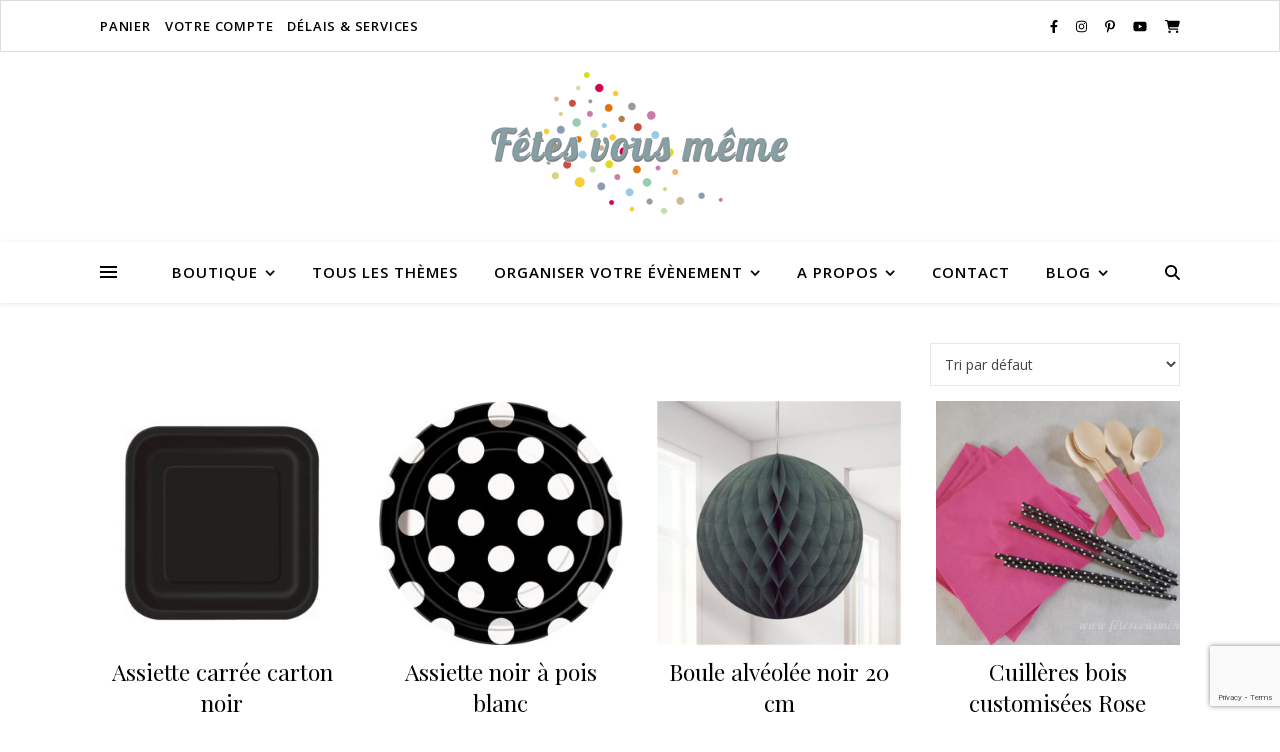

--- FILE ---
content_type: text/html; charset=UTF-8
request_url: https://shop.fetesvousmeme.fr/categorie-produit/themes/couture/
body_size: 21247
content:
<!DOCTYPE html>
<html lang="fr-FR">
<head>
	<meta charset="UTF-8">
	<meta name="viewport" content="width=device-width, initial-scale=1.0, maximum-scale=1.0, user-scalable=no" />

	<meta name='robots' content='index, follow, max-image-preview:large, max-snippet:-1, max-video-preview:-1' />

	<!-- This site is optimized with the Yoast SEO plugin v26.8 - https://yoast.com/product/yoast-seo-wordpress/ -->
	<title>Atelier Couture Archives &#8226; Boutique Fêtes vous même</title>
	<link rel="canonical" href="https://shop.fetesvousmeme.fr/categorie-produit/themes-anniversaire/couture/" />
	<meta property="og:locale" content="fr_FR" />
	<meta property="og:type" content="article" />
	<meta property="og:title" content="Atelier Couture Archives &#8226; Boutique Fêtes vous même" />
	<meta property="og:url" content="https://shop.fetesvousmeme.fr/categorie-produit/themes-anniversaire/couture/" />
	<meta property="og:site_name" content="Boutique Fêtes vous même" />
	<meta name="twitter:card" content="summary_large_image" />
	<script type="application/ld+json" class="yoast-schema-graph">{"@context":"https://schema.org","@graph":[{"@type":"CollectionPage","@id":"https://shop.fetesvousmeme.fr/categorie-produit/themes-anniversaire/couture/","url":"https://shop.fetesvousmeme.fr/categorie-produit/themes-anniversaire/couture/","name":"Atelier Couture Archives &#8226; Boutique Fêtes vous même","isPartOf":{"@id":"https://shop.fetesvousmeme.fr/#website"},"primaryImageOfPage":{"@id":"https://shop.fetesvousmeme.fr/categorie-produit/themes-anniversaire/couture/#primaryimage"},"image":{"@id":"https://shop.fetesvousmeme.fr/categorie-produit/themes-anniversaire/couture/#primaryimage"},"thumbnailUrl":"https://shop.fetesvousmeme.fr/wp-content/uploads/2018/08/deco-table-assiettes-carrees-noires.jpg","breadcrumb":{"@id":"https://shop.fetesvousmeme.fr/categorie-produit/themes-anniversaire/couture/#breadcrumb"},"inLanguage":"fr-FR"},{"@type":"ImageObject","inLanguage":"fr-FR","@id":"https://shop.fetesvousmeme.fr/categorie-produit/themes-anniversaire/couture/#primaryimage","url":"https://shop.fetesvousmeme.fr/wp-content/uploads/2018/08/deco-table-assiettes-carrees-noires.jpg","contentUrl":"https://shop.fetesvousmeme.fr/wp-content/uploads/2018/08/deco-table-assiettes-carrees-noires.jpg","width":1200,"height":1134},{"@type":"BreadcrumbList","@id":"https://shop.fetesvousmeme.fr/categorie-produit/themes-anniversaire/couture/#breadcrumb","itemListElement":[{"@type":"ListItem","position":1,"name":"Accueil","item":"https://shop.fetesvousmeme.fr/"},{"@type":"ListItem","position":2,"name":"Thèmes d'Anniversaire","item":"https://shop.fetesvousmeme.fr/categorie-produit/themes-anniversaire/"},{"@type":"ListItem","position":3,"name":"Atelier Couture"}]},{"@type":"WebSite","@id":"https://shop.fetesvousmeme.fr/#website","url":"https://shop.fetesvousmeme.fr/","name":"Boutique Fêtes vous même","description":"Création et vente d&#039;articles de fêtes et sweet table","publisher":{"@id":"https://shop.fetesvousmeme.fr/#organization"},"potentialAction":[{"@type":"SearchAction","target":{"@type":"EntryPoint","urlTemplate":"https://shop.fetesvousmeme.fr/?s={search_term_string}"},"query-input":{"@type":"PropertyValueSpecification","valueRequired":true,"valueName":"search_term_string"}}],"inLanguage":"fr-FR"},{"@type":"Organization","@id":"https://shop.fetesvousmeme.fr/#organization","name":"Blossom Creative","url":"https://shop.fetesvousmeme.fr/","logo":{"@type":"ImageObject","inLanguage":"fr-FR","@id":"https://shop.fetesvousmeme.fr/#/schema/logo/image/","url":"https://shop.fetesvousmeme.fr/wp-content/uploads/2018/09/cropped-Logo-FVM-new.png","contentUrl":"https://shop.fetesvousmeme.fr/wp-content/uploads/2018/09/cropped-Logo-FVM-new.png","width":300,"height":142,"caption":"Blossom Creative"},"image":{"@id":"https://shop.fetesvousmeme.fr/#/schema/logo/image/"},"sameAs":["https://www.facebook.com/fetesvousmeme","https://www.instagram.com/fetes_vous_meme/?hl=fr","https://www.pinterest.com/fetesvousmeme","https://www.youtube.com/channel/UC8nPG4OgRnMNkSWWGc9Tb0A"]}]}</script>
	<!-- / Yoast SEO plugin. -->


<link rel='dns-prefetch' href='//fonts.googleapis.com' />
<link rel="alternate" type="application/rss+xml" title="Boutique Fêtes vous même &raquo; Flux" href="https://shop.fetesvousmeme.fr/feed/" />
<link rel="alternate" type="application/rss+xml" title="Boutique Fêtes vous même &raquo; Flux des commentaires" href="https://shop.fetesvousmeme.fr/comments/feed/" />
<link rel="alternate" type="application/rss+xml" title="Flux pour Boutique Fêtes vous même &raquo; Atelier Couture Catégorie" href="https://shop.fetesvousmeme.fr/categorie-produit/themes-anniversaire/couture/feed/" />
<style id='wp-img-auto-sizes-contain-inline-css' type='text/css'>
img:is([sizes=auto i],[sizes^="auto," i]){contain-intrinsic-size:3000px 1500px}
/*# sourceURL=wp-img-auto-sizes-contain-inline-css */
</style>
<link rel='stylesheet' id='dhwc-brand-slider-css' href='https://shop.fetesvousmeme.fr/wp-content/plugins/dhvc-woocommerce/includes/dhwc-brand/assets/css/brand-slider.css?ver=fa91bc66eda36d22e37439a4040fe7ad' type='text/css' media='all' />
<style id='wp-emoji-styles-inline-css' type='text/css'>

	img.wp-smiley, img.emoji {
		display: inline !important;
		border: none !important;
		box-shadow: none !important;
		height: 1em !important;
		width: 1em !important;
		margin: 0 0.07em !important;
		vertical-align: -0.1em !important;
		background: none !important;
		padding: 0 !important;
	}
/*# sourceURL=wp-emoji-styles-inline-css */
</style>
<link rel='stylesheet' id='wp-block-library-css' href='https://shop.fetesvousmeme.fr/wp-includes/css/dist/block-library/style.min.css?ver=fa91bc66eda36d22e37439a4040fe7ad' type='text/css' media='all' />
<link rel='stylesheet' id='wc-blocks-style-css' href='https://shop.fetesvousmeme.fr/wp-content/plugins/woocommerce/assets/client/blocks/wc-blocks.css?ver=wc-10.4.3' type='text/css' media='all' />
<style id='global-styles-inline-css' type='text/css'>
:root{--wp--preset--aspect-ratio--square: 1;--wp--preset--aspect-ratio--4-3: 4/3;--wp--preset--aspect-ratio--3-4: 3/4;--wp--preset--aspect-ratio--3-2: 3/2;--wp--preset--aspect-ratio--2-3: 2/3;--wp--preset--aspect-ratio--16-9: 16/9;--wp--preset--aspect-ratio--9-16: 9/16;--wp--preset--color--black: #000000;--wp--preset--color--cyan-bluish-gray: #abb8c3;--wp--preset--color--white: #ffffff;--wp--preset--color--pale-pink: #f78da7;--wp--preset--color--vivid-red: #cf2e2e;--wp--preset--color--luminous-vivid-orange: #ff6900;--wp--preset--color--luminous-vivid-amber: #fcb900;--wp--preset--color--light-green-cyan: #7bdcb5;--wp--preset--color--vivid-green-cyan: #00d084;--wp--preset--color--pale-cyan-blue: #8ed1fc;--wp--preset--color--vivid-cyan-blue: #0693e3;--wp--preset--color--vivid-purple: #9b51e0;--wp--preset--gradient--vivid-cyan-blue-to-vivid-purple: linear-gradient(135deg,rgb(6,147,227) 0%,rgb(155,81,224) 100%);--wp--preset--gradient--light-green-cyan-to-vivid-green-cyan: linear-gradient(135deg,rgb(122,220,180) 0%,rgb(0,208,130) 100%);--wp--preset--gradient--luminous-vivid-amber-to-luminous-vivid-orange: linear-gradient(135deg,rgb(252,185,0) 0%,rgb(255,105,0) 100%);--wp--preset--gradient--luminous-vivid-orange-to-vivid-red: linear-gradient(135deg,rgb(255,105,0) 0%,rgb(207,46,46) 100%);--wp--preset--gradient--very-light-gray-to-cyan-bluish-gray: linear-gradient(135deg,rgb(238,238,238) 0%,rgb(169,184,195) 100%);--wp--preset--gradient--cool-to-warm-spectrum: linear-gradient(135deg,rgb(74,234,220) 0%,rgb(151,120,209) 20%,rgb(207,42,186) 40%,rgb(238,44,130) 60%,rgb(251,105,98) 80%,rgb(254,248,76) 100%);--wp--preset--gradient--blush-light-purple: linear-gradient(135deg,rgb(255,206,236) 0%,rgb(152,150,240) 100%);--wp--preset--gradient--blush-bordeaux: linear-gradient(135deg,rgb(254,205,165) 0%,rgb(254,45,45) 50%,rgb(107,0,62) 100%);--wp--preset--gradient--luminous-dusk: linear-gradient(135deg,rgb(255,203,112) 0%,rgb(199,81,192) 50%,rgb(65,88,208) 100%);--wp--preset--gradient--pale-ocean: linear-gradient(135deg,rgb(255,245,203) 0%,rgb(182,227,212) 50%,rgb(51,167,181) 100%);--wp--preset--gradient--electric-grass: linear-gradient(135deg,rgb(202,248,128) 0%,rgb(113,206,126) 100%);--wp--preset--gradient--midnight: linear-gradient(135deg,rgb(2,3,129) 0%,rgb(40,116,252) 100%);--wp--preset--font-size--small: 13px;--wp--preset--font-size--medium: 20px;--wp--preset--font-size--large: 36px;--wp--preset--font-size--x-large: 42px;--wp--preset--spacing--20: 0.44rem;--wp--preset--spacing--30: 0.67rem;--wp--preset--spacing--40: 1rem;--wp--preset--spacing--50: 1.5rem;--wp--preset--spacing--60: 2.25rem;--wp--preset--spacing--70: 3.38rem;--wp--preset--spacing--80: 5.06rem;--wp--preset--shadow--natural: 6px 6px 9px rgba(0, 0, 0, 0.2);--wp--preset--shadow--deep: 12px 12px 50px rgba(0, 0, 0, 0.4);--wp--preset--shadow--sharp: 6px 6px 0px rgba(0, 0, 0, 0.2);--wp--preset--shadow--outlined: 6px 6px 0px -3px rgb(255, 255, 255), 6px 6px rgb(0, 0, 0);--wp--preset--shadow--crisp: 6px 6px 0px rgb(0, 0, 0);}:where(.is-layout-flex){gap: 0.5em;}:where(.is-layout-grid){gap: 0.5em;}body .is-layout-flex{display: flex;}.is-layout-flex{flex-wrap: wrap;align-items: center;}.is-layout-flex > :is(*, div){margin: 0;}body .is-layout-grid{display: grid;}.is-layout-grid > :is(*, div){margin: 0;}:where(.wp-block-columns.is-layout-flex){gap: 2em;}:where(.wp-block-columns.is-layout-grid){gap: 2em;}:where(.wp-block-post-template.is-layout-flex){gap: 1.25em;}:where(.wp-block-post-template.is-layout-grid){gap: 1.25em;}.has-black-color{color: var(--wp--preset--color--black) !important;}.has-cyan-bluish-gray-color{color: var(--wp--preset--color--cyan-bluish-gray) !important;}.has-white-color{color: var(--wp--preset--color--white) !important;}.has-pale-pink-color{color: var(--wp--preset--color--pale-pink) !important;}.has-vivid-red-color{color: var(--wp--preset--color--vivid-red) !important;}.has-luminous-vivid-orange-color{color: var(--wp--preset--color--luminous-vivid-orange) !important;}.has-luminous-vivid-amber-color{color: var(--wp--preset--color--luminous-vivid-amber) !important;}.has-light-green-cyan-color{color: var(--wp--preset--color--light-green-cyan) !important;}.has-vivid-green-cyan-color{color: var(--wp--preset--color--vivid-green-cyan) !important;}.has-pale-cyan-blue-color{color: var(--wp--preset--color--pale-cyan-blue) !important;}.has-vivid-cyan-blue-color{color: var(--wp--preset--color--vivid-cyan-blue) !important;}.has-vivid-purple-color{color: var(--wp--preset--color--vivid-purple) !important;}.has-black-background-color{background-color: var(--wp--preset--color--black) !important;}.has-cyan-bluish-gray-background-color{background-color: var(--wp--preset--color--cyan-bluish-gray) !important;}.has-white-background-color{background-color: var(--wp--preset--color--white) !important;}.has-pale-pink-background-color{background-color: var(--wp--preset--color--pale-pink) !important;}.has-vivid-red-background-color{background-color: var(--wp--preset--color--vivid-red) !important;}.has-luminous-vivid-orange-background-color{background-color: var(--wp--preset--color--luminous-vivid-orange) !important;}.has-luminous-vivid-amber-background-color{background-color: var(--wp--preset--color--luminous-vivid-amber) !important;}.has-light-green-cyan-background-color{background-color: var(--wp--preset--color--light-green-cyan) !important;}.has-vivid-green-cyan-background-color{background-color: var(--wp--preset--color--vivid-green-cyan) !important;}.has-pale-cyan-blue-background-color{background-color: var(--wp--preset--color--pale-cyan-blue) !important;}.has-vivid-cyan-blue-background-color{background-color: var(--wp--preset--color--vivid-cyan-blue) !important;}.has-vivid-purple-background-color{background-color: var(--wp--preset--color--vivid-purple) !important;}.has-black-border-color{border-color: var(--wp--preset--color--black) !important;}.has-cyan-bluish-gray-border-color{border-color: var(--wp--preset--color--cyan-bluish-gray) !important;}.has-white-border-color{border-color: var(--wp--preset--color--white) !important;}.has-pale-pink-border-color{border-color: var(--wp--preset--color--pale-pink) !important;}.has-vivid-red-border-color{border-color: var(--wp--preset--color--vivid-red) !important;}.has-luminous-vivid-orange-border-color{border-color: var(--wp--preset--color--luminous-vivid-orange) !important;}.has-luminous-vivid-amber-border-color{border-color: var(--wp--preset--color--luminous-vivid-amber) !important;}.has-light-green-cyan-border-color{border-color: var(--wp--preset--color--light-green-cyan) !important;}.has-vivid-green-cyan-border-color{border-color: var(--wp--preset--color--vivid-green-cyan) !important;}.has-pale-cyan-blue-border-color{border-color: var(--wp--preset--color--pale-cyan-blue) !important;}.has-vivid-cyan-blue-border-color{border-color: var(--wp--preset--color--vivid-cyan-blue) !important;}.has-vivid-purple-border-color{border-color: var(--wp--preset--color--vivid-purple) !important;}.has-vivid-cyan-blue-to-vivid-purple-gradient-background{background: var(--wp--preset--gradient--vivid-cyan-blue-to-vivid-purple) !important;}.has-light-green-cyan-to-vivid-green-cyan-gradient-background{background: var(--wp--preset--gradient--light-green-cyan-to-vivid-green-cyan) !important;}.has-luminous-vivid-amber-to-luminous-vivid-orange-gradient-background{background: var(--wp--preset--gradient--luminous-vivid-amber-to-luminous-vivid-orange) !important;}.has-luminous-vivid-orange-to-vivid-red-gradient-background{background: var(--wp--preset--gradient--luminous-vivid-orange-to-vivid-red) !important;}.has-very-light-gray-to-cyan-bluish-gray-gradient-background{background: var(--wp--preset--gradient--very-light-gray-to-cyan-bluish-gray) !important;}.has-cool-to-warm-spectrum-gradient-background{background: var(--wp--preset--gradient--cool-to-warm-spectrum) !important;}.has-blush-light-purple-gradient-background{background: var(--wp--preset--gradient--blush-light-purple) !important;}.has-blush-bordeaux-gradient-background{background: var(--wp--preset--gradient--blush-bordeaux) !important;}.has-luminous-dusk-gradient-background{background: var(--wp--preset--gradient--luminous-dusk) !important;}.has-pale-ocean-gradient-background{background: var(--wp--preset--gradient--pale-ocean) !important;}.has-electric-grass-gradient-background{background: var(--wp--preset--gradient--electric-grass) !important;}.has-midnight-gradient-background{background: var(--wp--preset--gradient--midnight) !important;}.has-small-font-size{font-size: var(--wp--preset--font-size--small) !important;}.has-medium-font-size{font-size: var(--wp--preset--font-size--medium) !important;}.has-large-font-size{font-size: var(--wp--preset--font-size--large) !important;}.has-x-large-font-size{font-size: var(--wp--preset--font-size--x-large) !important;}
/*# sourceURL=global-styles-inline-css */
</style>

<style id='classic-theme-styles-inline-css' type='text/css'>
/*! This file is auto-generated */
.wp-block-button__link{color:#fff;background-color:#32373c;border-radius:9999px;box-shadow:none;text-decoration:none;padding:calc(.667em + 2px) calc(1.333em + 2px);font-size:1.125em}.wp-block-file__button{background:#32373c;color:#fff;text-decoration:none}
/*# sourceURL=/wp-includes/css/classic-themes.min.css */
</style>
<link rel='stylesheet' id='wp-components-css' href='https://shop.fetesvousmeme.fr/wp-includes/css/dist/components/style.min.css?ver=fa91bc66eda36d22e37439a4040fe7ad' type='text/css' media='all' />
<link rel='stylesheet' id='wp-preferences-css' href='https://shop.fetesvousmeme.fr/wp-includes/css/dist/preferences/style.min.css?ver=fa91bc66eda36d22e37439a4040fe7ad' type='text/css' media='all' />
<link rel='stylesheet' id='wp-block-editor-css' href='https://shop.fetesvousmeme.fr/wp-includes/css/dist/block-editor/style.min.css?ver=fa91bc66eda36d22e37439a4040fe7ad' type='text/css' media='all' />
<link rel='stylesheet' id='popup-maker-block-library-style-css' href='https://shop.fetesvousmeme.fr/wp-content/plugins/popup-maker/dist/packages/block-library-style.css?ver=dbea705cfafe089d65f1' type='text/css' media='all' />
<link rel='stylesheet' id='contact-form-7-css' href='https://shop.fetesvousmeme.fr/wp-content/plugins/contact-form-7/includes/css/styles.css?ver=6.1.4' type='text/css' media='all' />
<link rel='stylesheet' id='woocommerce-layout-css' href='https://shop.fetesvousmeme.fr/wp-content/plugins/woocommerce/assets/css/woocommerce-layout.css?ver=10.4.3' type='text/css' media='all' />
<link rel='stylesheet' id='woocommerce-smallscreen-css' href='https://shop.fetesvousmeme.fr/wp-content/plugins/woocommerce/assets/css/woocommerce-smallscreen.css?ver=10.4.3' type='text/css' media='only screen and (max-width: 768px)' />
<link rel='stylesheet' id='woocommerce-general-css' href='https://shop.fetesvousmeme.fr/wp-content/plugins/woocommerce/assets/css/woocommerce.css?ver=10.4.3' type='text/css' media='all' />
<style id='woocommerce-inline-inline-css' type='text/css'>
.woocommerce form .form-row .required { visibility: visible; }
/*# sourceURL=woocommerce-inline-inline-css */
</style>
<link rel='stylesheet' id='dhwc-layout-css' href='https://shop.fetesvousmeme.fr/wp-content/plugins/dhvc-woocommerce/assets/css/style.css?ver=fa91bc66eda36d22e37439a4040fe7ad' type='text/css' media='all' />
<link rel='stylesheet' id='parent-style-css' href='https://shop.fetesvousmeme.fr/wp-content/themes/ashe-pro-premium/style.css?ver=fa91bc66eda36d22e37439a4040fe7ad' type='text/css' media='all' />
<link rel='stylesheet' id='ashe-style-css' href='https://shop.fetesvousmeme.fr/wp-content/themes/FVM2020%20-%20Henfant/style.css?ver=3.5.9' type='text/css' media='all' />
<link rel='stylesheet' id='ashe-responsive-css' href='https://shop.fetesvousmeme.fr/wp-content/themes/ashe-pro-premium/assets/css/responsive.css?ver=3.5.9' type='text/css' media='all' />
<link rel='stylesheet' id='fontello-css' href='https://shop.fetesvousmeme.fr/wp-content/themes/ashe-pro-premium/assets/css/fontello.css?ver=3.5.4' type='text/css' media='all' />
<link rel='stylesheet' id='slick-css' href='https://shop.fetesvousmeme.fr/wp-content/themes/ashe-pro-premium/assets/css/slick.css?ver=fa91bc66eda36d22e37439a4040fe7ad' type='text/css' media='all' />
<link rel='stylesheet' id='scrollbar-css' href='https://shop.fetesvousmeme.fr/wp-content/themes/ashe-pro-premium/assets/css/perfect-scrollbar.css?ver=fa91bc66eda36d22e37439a4040fe7ad' type='text/css' media='all' />
<link rel='stylesheet' id='ashe-woocommerce-css' href='https://shop.fetesvousmeme.fr/wp-content/themes/ashe-pro-premium/assets/css/woocommerce.css?ver=fa91bc66eda36d22e37439a4040fe7ad' type='text/css' media='all' />
<link rel='stylesheet' id='ashe_enqueue_Dancing_Script-css' href='https://fonts.googleapis.com/css?family=Dancing+Script%3A100%2C200%2C300%2C400%2C500%2C600%2C700%2C800%2C900&#038;ver=1.0.0' type='text/css' media='all' />
<link rel='stylesheet' id='ashe_enqueue_Open_Sans-css' href='https://fonts.googleapis.com/css?family=Open+Sans%3A100%2C200%2C300%2C400%2C500%2C600%2C700%2C800%2C900&#038;ver=1.0.0' type='text/css' media='all' />
<link rel='stylesheet' id='ashe_enqueue_Playfair_Display-css' href='https://fonts.googleapis.com/css?family=Playfair+Display%3A100%2C200%2C300%2C400%2C500%2C600%2C700%2C800%2C900&#038;ver=1.0.0' type='text/css' media='all' />
<link rel='stylesheet' id='dhvc-form-font-awesome-css' href='https://shop.fetesvousmeme.fr/wp-content/plugins/dhvc-form/assets/fonts/font-awesome/css/font-awesome.min.css?ver=4.1.0' type='text/css' media='all' />
<link rel='stylesheet' id='dhvc-form-css' href='https://shop.fetesvousmeme.fr/wp-content/plugins/dhvc-form/assets/css/style.min.css?ver=2.1.2' type='text/css' media='all' />
<link rel='stylesheet' id='js_composer_front-css' href='https://shop.fetesvousmeme.fr/wp-content/plugins/js_composer/assets/css/js_composer.min.css?ver=8.2' type='text/css' media='all' />
<link rel='stylesheet' id='dhvc-woocommerce-page-awesome-css' href='https://shop.fetesvousmeme.fr/wp-content/plugins/dhvc-woocommerce-page/assets/fonts/awesome/css/font-awesome.min.css?ver=4.0.3' type='text/css' media='all' />
<link rel='stylesheet' id='dhvc-woocommerce-page-css' href='https://shop.fetesvousmeme.fr/wp-content/plugins/dhvc-woocommerce-page/assets/css/style.css?ver=4.0.5' type='text/css' media='all' />
<link rel='stylesheet' id='the-grid-css' href='https://shop.fetesvousmeme.fr/wp-content/plugins/the-grid/frontend/assets/css/the-grid.min.css?ver=2.7.9.1' type='text/css' media='all' />
<style id='the-grid-inline-css' type='text/css'>
.tolb-holder{background:rgba(0,0,0,0.8)}.tolb-holder .tolb-close,.tolb-holder .tolb-title,.tolb-holder .tolb-counter,.tolb-holder .tolb-next i,.tolb-holder .tolb-prev i{color:#ffffff}.tolb-holder .tolb-load{border-color:rgba(255,255,255,0.2);border-left:3px solid #ffffff}
.to-heart-icon,.to-heart-icon svg,.to-post-like,.to-post-like .to-like-count{position:relative;display:inline-block}.to-post-like{width:auto;cursor:pointer;font-weight:400}.to-heart-icon{float:left;margin:0 4px 0 0}.to-heart-icon svg{overflow:visible;width:15px;height:14px}.to-heart-icon g{-webkit-transform:scale(1);transform:scale(1)}.to-heart-icon path{-webkit-transform:scale(1);transform:scale(1);transition:fill .4s ease,stroke .4s ease}.no-liked .to-heart-icon path{fill:#999;stroke:#999}.empty-heart .to-heart-icon path{fill:transparent!important;stroke:#999}.liked .to-heart-icon path,.to-heart-icon svg:hover path{fill:#ff6863!important;stroke:#ff6863!important}@keyframes heartBeat{0%{transform:scale(1)}20%{transform:scale(.8)}30%{transform:scale(.95)}45%{transform:scale(.75)}50%{transform:scale(.85)}100%{transform:scale(.9)}}@-webkit-keyframes heartBeat{0%,100%,50%{-webkit-transform:scale(1)}20%{-webkit-transform:scale(.8)}30%{-webkit-transform:scale(.95)}45%{-webkit-transform:scale(.75)}}.heart-pulse g{-webkit-animation-name:heartBeat;animation-name:heartBeat;-webkit-animation-duration:1s;animation-duration:1s;-webkit-animation-iteration-count:infinite;animation-iteration-count:infinite;-webkit-transform-origin:50% 50%;transform-origin:50% 50%}.to-post-like a{color:inherit!important;fill:inherit!important;stroke:inherit!important}
/*# sourceURL=the-grid-inline-css */
</style>
<script type="text/javascript" src="https://shop.fetesvousmeme.fr/wp-includes/js/jquery/jquery.min.js?ver=3.7.1" id="jquery-core-js"></script>
<script type="text/javascript" src="https://shop.fetesvousmeme.fr/wp-includes/js/jquery/jquery-migrate.min.js?ver=3.4.1" id="jquery-migrate-js"></script>
<script type="text/javascript" src="https://shop.fetesvousmeme.fr/wp-content/plugins/woocommerce/assets/js/jquery-blockui/jquery.blockUI.min.js?ver=2.7.0-wc.10.4.3" id="wc-jquery-blockui-js" data-wp-strategy="defer"></script>
<script type="text/javascript" id="wc-add-to-cart-js-extra">
/* <![CDATA[ */
var wc_add_to_cart_params = {"ajax_url":"/wp-admin/admin-ajax.php","wc_ajax_url":"/?wc-ajax=%%endpoint%%","i18n_view_cart":"Voir le panier","cart_url":"https://shop.fetesvousmeme.fr/panier/","is_cart":"","cart_redirect_after_add":"no"};
//# sourceURL=wc-add-to-cart-js-extra
/* ]]> */
</script>
<script type="text/javascript" src="https://shop.fetesvousmeme.fr/wp-content/plugins/woocommerce/assets/js/frontend/add-to-cart.min.js?ver=10.4.3" id="wc-add-to-cart-js" data-wp-strategy="defer"></script>
<script type="text/javascript" src="https://shop.fetesvousmeme.fr/wp-content/plugins/woocommerce/assets/js/js-cookie/js.cookie.min.js?ver=2.1.4-wc.10.4.3" id="wc-js-cookie-js" defer="defer" data-wp-strategy="defer"></script>
<script type="text/javascript" id="woocommerce-js-extra">
/* <![CDATA[ */
var woocommerce_params = {"ajax_url":"/wp-admin/admin-ajax.php","wc_ajax_url":"/?wc-ajax=%%endpoint%%","i18n_password_show":"Afficher le mot de passe","i18n_password_hide":"Masquer le mot de passe"};
//# sourceURL=woocommerce-js-extra
/* ]]> */
</script>
<script type="text/javascript" src="https://shop.fetesvousmeme.fr/wp-content/plugins/woocommerce/assets/js/frontend/woocommerce.min.js?ver=10.4.3" id="woocommerce-js" defer="defer" data-wp-strategy="defer"></script>
<script type="text/javascript" src="https://shop.fetesvousmeme.fr/wp-content/plugins/js_composer/assets/js/vendors/woocommerce-add-to-cart.js?ver=8.2" id="vc_woocommerce-add-to-cart-js-js"></script>
<script></script><link rel="https://api.w.org/" href="https://shop.fetesvousmeme.fr/wp-json/" /><link rel="alternate" title="JSON" type="application/json" href="https://shop.fetesvousmeme.fr/wp-json/wp/v2/product_cat/152" /><link rel="EditURI" type="application/rsd+xml" title="RSD" href="https://shop.fetesvousmeme.fr/xmlrpc.php?rsd" />

<style id="ashe_dynamic_css">body {background-color: #ffffff;}#top-bar,#top-menu .sub-menu {background-color: #ffffff;}#top-bar a {color: #000000;}#top-menu .sub-menu,#top-menu .sub-menu a {border-color: rgba(0,0,0, 0.05);}#top-bar a:hover,#top-bar li.current-menu-item > a,#top-bar li.current-menu-ancestor > a,#top-bar .sub-menu li.current-menu-item > a,#top-bar .sub-menu li.current-menu-ancestor> a {color: #8ba4a6;}.header-logo a,.site-description {color: #111111;}.entry-header {background-color: #ffffff;}#main-nav,#main-menu .sub-menu,#main-nav #s {background-color: #ffffff;}#main-nav a,#main-nav .svg-inline--fa,#main-nav #s,.instagram-title h2 {color: #000000;}.main-nav-sidebar span,.mobile-menu-btn span {background-color: #000000;}#main-nav {box-shadow: 0px 1px 5px rgba(0,0,0, 0.1);}#main-menu .sub-menu,#main-menu .sub-menu a {border-color: rgba(0,0,0, 0.05);}#main-nav #s::-webkit-input-placeholder { /* Chrome/Opera/Safari */color: rgba(0,0,0, 0.7);}#main-nav #s::-moz-placeholder { /* Firefox 19+ */color: rgba(0,0,0, 0.7);}#main-nav #s:-ms-input-placeholder { /* IE 10+ */color: rgba(0,0,0, 0.7);}#main-nav #s:-moz-placeholder { /* Firefox 18- */color: rgba(0,0,0, 0.7);}#main-nav a:hover,#main-nav .svg-inline--fa:hover,#main-nav li.current-menu-item > a,#main-nav li.current-menu-ancestor > a,#main-nav .sub-menu li.current-menu-item > a,#main-nav .sub-menu li.current-menu-ancestor> a {color: #8ba4a6;}.main-nav-sidebar:hover span,.mobile-menu-btn:hover span {background-color: #8ba4a6;}/* Background */.sidebar-alt,.main-content,.featured-slider-area,#featured-links,.page-content select,.page-content input,.page-content textarea {background-color: #ffffff;}.page-content #featured-links h6,.instagram-title h2 {background-color: rgba(255,255,255, 0.85);}.ashe_promo_box_widget h6 {background-color: #ffffff;}.ashe_promo_box_widget .promo-box:after{border-color: #ffffff;}/* Text */.page-content,.page-content select,.page-content input,.page-content textarea,.page-content .post-author a,.page-content .ashe-widget a,.page-content .comment-author,.page-content #featured-links h6,.ashe_promo_box_widget h6 {color: #464646;}/* Title */.page-content h1,.page-content h2,.page-content h3,.page-content h4,.page-content h5,.page-content h6,.page-content .post-title a,.page-content .author-description h4 a,.page-content .related-posts h4 a,.page-content .blog-pagination .previous-page a,.page-content .blog-pagination .next-page a,blockquote,.page-content .post-share a {color: #030303;}.sidebar-alt-close-btn span {background-color: #030303;}.page-content .post-title a:hover {color: rgba(3,3,3, 0.75);}/* Meta */.page-content .post-date,.page-content .post-comments,.page-content .meta-sep,.page-content .post-author,.page-content [data-layout*="list"] .post-author a,.page-content .related-post-date,.page-content .comment-meta a,.page-content .author-share a,.page-content .post-tags a,.page-content .tagcloud a,.widget_categories li,.widget_archive li,.ashe-subscribe-text p,.rpwwt-post-author,.rpwwt-post-categories,.rpwwt-post-date,.rpwwt-post-comments-number {color: #a1a1a1;}.page-content input::-webkit-input-placeholder { /* Chrome/Opera/Safari */color: #a1a1a1;}.page-content input::-moz-placeholder { /* Firefox 19+ */color: #a1a1a1;}.page-content input:-ms-input-placeholder { /* IE 10+ */color: #a1a1a1;}.page-content input:-moz-placeholder { /* Firefox 18- */color: #a1a1a1;}/* Accent */.page-content a,.post-categories,#page-wrap .ashe-widget.widget_text a,#page-wrap .ashe-widget.ashe_author_widget a {color: #8ba4a6;}/* Disable TMP.page-content .elementor a,.page-content .elementor a:hover {color: inherit;}*/.ps-container > .ps-scrollbar-y-rail > .ps-scrollbar-y {background: #8ba4a6;}.page-content a:hover {color: rgba(139,164,166, 0.8);}blockquote {border-color: #8ba4a6;}.slide-caption {color: #ffffff;background: #8ba4a6;}/* Selection */::-moz-selection {color: #ffffff;background: #8ba4a6;}::selection {color: #ffffff;background: #8ba4a6;}.page-content .wprm-rating-star svg polygon {stroke: #8ba4a6;}.page-content .wprm-rating-star-full svg polygon,.page-content .wprm-comment-rating svg path,.page-content .comment-form-wprm-rating svg path{fill: #8ba4a6;}/* Border */.page-content .post-footer,[data-layout*="list"] .blog-grid > li,.page-content .author-description,.page-content .related-posts,.page-content .entry-comments,.page-content .ashe-widget li,.page-content #wp-calendar,.page-content #wp-calendar caption,.page-content #wp-calendar tbody td,.page-content .widget_nav_menu li a,.page-content .widget_pages li a,.page-content .tagcloud a,.page-content select,.page-content input,.page-content textarea,.widget-title h2:before,.widget-title h2:after,.post-tags a,.gallery-caption,.wp-caption-text,table tr,table th,table td,pre,.page-content .wprm-recipe-instruction {border-color: #e8e8e8;}.page-content .wprm-recipe {box-shadow: 0 0 3px 1px #e8e8e8;}hr {background-color: #e8e8e8;}.wprm-recipe-details-container,.wprm-recipe-notes-container p {background-color: rgba(232,232,232, 0.4);}/* Buttons */.widget_search .svg-fa-wrap,.widget_search #searchsubmit,.single-navigation i,.page-content input.submit,.page-content .blog-pagination.numeric a,.page-content .blog-pagination.load-more a,.page-content .mc4wp-form-fields input[type="submit"],.page-content .widget_wysija input[type="submit"],.page-content .post-password-form input[type="submit"],.page-content .wpcf7 [type="submit"],.page-content .wprm-recipe-print,.page-content .wprm-jump-to-recipe-shortcode,.page-content .wprm-print-recipe-shortcode {color: #ffffff;background-color: #333333;}.single-navigation i:hover,.page-content input.submit:hover,.ashe-boxed-style .page-content input.submit:hover,.page-content .blog-pagination.numeric a:hover,.ashe-boxed-style .page-content .blog-pagination.numeric a:hover,.page-content .blog-pagination.numeric span,.page-content .blog-pagination.load-more a:hover,.ashe-boxed-style .page-content .blog-pagination.load-more a:hover,.page-content .mc4wp-form-fields input[type="submit"]:hover,.page-content .widget_wysija input[type="submit"]:hover,.page-content .post-password-form input[type="submit"]:hover,.page-content .wpcf7 [type="submit"]:hover,.page-content .wprm-recipe-print:hover,.page-content .wprm-jump-to-recipe-shortcode:hover,.page-content .wprm-print-recipe-shortcode:hover {color: #ffffff;background-color: #8ba4a6;}/* Image Overlay */.image-overlay,#infscr-loading,.page-content h4.image-overlay,.image-overlay a,.post-slider .prev-arrow,.post-slider .next-arrow,.header-slider-prev-arrow,.header-slider-next-arrow,.page-content .image-overlay a,#featured-slider .slick-arrow,#featured-slider .slider-dots,.header-slider-dots {color: #ffffff;}.image-overlay,#infscr-loading,.page-content h4.image-overlay {background-color: rgba(73,73,73, 0.3);}/* Background */#page-footer,#page-footer select,#page-footer input,#page-footer textarea {background-color: #f6f6f6;}/* Text */#page-footer,#page-footer a,#page-footer select,#page-footer input,#page-footer textarea {color: #333333;}/* Title */#page-footer h1,#page-footer h2,#page-footer h3,#page-footer h4,#page-footer h5,#page-footer h6 {color: #111111;}/* Accent */#page-footer a:hover {color: #8ba4a6;}/* Border */#page-footer a,#page-footer .ashe-widget li,#page-footer #wp-calendar,#page-footer #wp-calendar caption,#page-footer #wp-calendar th,#page-footer #wp-calendar td,#page-footer .widget_nav_menu li a,#page-footer select,#page-footer input,#page-footer textarea,#page-footer .widget-title h2:before,#page-footer .widget-title h2:after,.footer-widgets,.category-description,.tag-description {border-color: #e0dbdb;}#page-footer hr {background-color: #e0dbdb;}.ashe-preloader-wrap {background-color: #333333;}@media screen and ( max-width: 768px ) {.mini-logo a {max-width: 60px !important;} }@media screen and ( max-width: 640px ) {.related-posts {display: none;}}.header-logo a {font-family: 'Dancing Script';font-size: 120px;line-height: 120px;letter-spacing: -1px;font-weight: 700;}.site-description {font-family: 'Dancing Script';}.header-logo .site-description {font-size: 16px;}#top-menu li a {font-family: 'Open Sans';font-size: 13px;line-height: 50px;letter-spacing: 0.8px;font-weight: 600;}.top-bar-socials a {font-size: 13px;line-height: 50px;}#top-bar .mobile-menu-btn {line-height: 50px;}#top-menu .sub-menu > li > a {font-size: 11px;line-height: 3.7;letter-spacing: 0.8px;}@media screen and ( max-width: 979px ) {.top-bar-socials {float: none !important;}.top-bar-socials a {line-height: 40px !important;}}#main-menu li a,.mobile-menu-btn a {font-family: 'Open Sans';font-size: 15px;line-height: 60px;letter-spacing: 1px;font-weight: 600;}#mobile-menu li {font-family: 'Open Sans';font-size: 15px;line-height: 3.4;letter-spacing: 1px;font-weight: 600;}.main-nav-search,#main-nav #s,.dark-mode-switcher,.main-nav-socials-trigger {font-size: 15px;line-height: 60px;}#main-nav #s {line-height: 61px;}#main-menu li.menu-item-has-children>a:after {font-size: 15px;}#main-nav {min-height:60px;}.main-nav-sidebar,.mini-logo {height:60px;}#main-menu .sub-menu > li > a,#mobile-menu .sub-menu > li {font-size: 12px;line-height: 3.8;letter-spacing: 0.8px;}.mobile-menu-btn {font-size: 18px;line-height: 60px;}.main-nav-socials a {font-size: 14px;line-height: 60px;}#top-menu li a,#main-menu li a,#mobile-menu li,.mobile-menu-btn a {text-transform: uppercase;}.post-meta,#wp-calendar thead th,#wp-calendar caption,h1,h2,h3,h4,h5,h6,blockquote p,#reply-title,#reply-title a {font-family: 'Playfair Display';}/* font size 40px */h1 {font-size: 40px;}/* font size 36px */h2 {font-size: 36px;}/* font size 30px */h3 {font-size: 30px;}/* font size 24px */h4 {font-size: 24px;}/* font size 22px */h5,.page-content .wprm-recipe-name,.page-content .wprm-recipe-header {font-size: 22px;}/* font size 20px */h6 {font-size: 20px;}/* font size 19px */blockquote p {font-size: 19px;}/* font size 18px */.related-posts h4 a {font-size: 18px;}/* font size 16px */.author-description h4,.category-description h4,.tag-description h4,#reply-title,#reply-title a,.comment-title,.widget-title h2,.ashe_author_widget h3 {font-size: 16px;}.post-title,.page-title {line-height: 44px;}/* letter spacing 0.5px */.slider-title,.post-title,.page-title,.related-posts h4 a {letter-spacing: 0.5px;}/* letter spacing 1.5px */.widget-title h2,.author-description h4,.category-description h4,.tag-description h4,.comment-title,#reply-title,#reply-title a,.ashe_author_widget h3 {letter-spacing: 1.5px;}/* letter spacing 2px */.related-posts h3 {letter-spacing: 2px;}/* font weight */h1,h2,h3,h4,h5,h6 {font-weight: 400;}h1,h2,h3,h4,h5,h6 {font-style: normal;}h1,h2,h3,h4,h5,h6 {text-transform: none;}body,.page-404 h2,#featured-links h6,.ashe_promo_box_widget h6,.comment-author,.related-posts h3,.instagram-title h2,input,textarea,select,.no-result-found h1,.ashe-subscribe-text h4,.widget_wysija_cont .updated,.widget_wysija_cont .error,.widget_wysija_cont .xdetailed-errors {font-family: 'Open Sans';}body,.page-404 h2,.no-result-found h1 {font-weight: 400;}body,.comment-author {font-size: 15px;}body p,.post-content,.post-content li,.comment-text li {line-height: 25px;}/* letter spacing 0 */body p,.post-content,.comment-author,.widget_recent_comments li,.widget_meta li,.widget_recent_comments li,.widget_pages > ul > li,.widget_archive li,.widget_categories > ul > li,.widget_recent_entries ul li,.widget_nav_menu li,.related-post-date,.post-media .image-overlay a,.post-meta,.rpwwt-post-title {letter-spacing: 0px;}/* letter spacing 0.5 + */.post-author,.post-media .image-overlay span,blockquote p {letter-spacing: 0.5px;}/* letter spacing 1 + */#main-nav #searchform input,#featured-links h6,.ashe_promo_box_widget h6,.instagram-title h2,.ashe-subscribe-text h4,.page-404 p,#wp-calendar caption {letter-spacing: 1px;}/* letter spacing 2 + */.comments-area #submit,.tagcloud a,.mc4wp-form-fields input[type='submit'],.widget_wysija input[type='submit'],.slider-read-more a,.post-categories a,.read-more a,.no-result-found h1,.blog-pagination a,.blog-pagination span {letter-spacing: 2px;}/* font size 18px */.post-media .image-overlay p,.post-media .image-overlay a {font-size: 18px;}/* font size 16px */.ashe_social_widget .social-icons a {font-size: 16px;}/* font size 14px */.post-author,.post-share,.related-posts h3,input,textarea,select,.comment-reply-link,.wp-caption-text,.author-share a,#featured-links h6,.ashe_promo_box_widget h6,#wp-calendar,.instagram-title h2 {font-size: 14px;}/* font size 13px */.slider-categories,.slider-read-more a,.read-more a,.blog-pagination a,.blog-pagination span,.footer-socials a,.rpwwt-post-author,.rpwwt-post-categories,.rpwwt-post-date,.rpwwt-post-comments-number,.copyright-info,.footer-menu-container {font-size: 13px;}/* font size 12px */.post-categories a,.post-tags a,.widget_recent_entries ul li span,#wp-calendar caption,#wp-calendar tfoot #prev a,#wp-calendar tfoot #next a {font-size: 12px;}/* font size 11px */.related-post-date,.comment-meta,.tagcloud a {font-size: 11px !important;}.boxed-wrapper {max-width: 1140px;}.sidebar-alt {max-width: 340px;left: -340px; padding: 85px 35px 0px;}.sidebar-left,.sidebar-right {width: 307px;}[data-layout*="rsidebar"] .main-container,[data-layout*="lsidebar"] .main-container {float: left;width: calc(100% - 307px);width: -webkit-calc(100% - 307px);}[data-layout*="lrsidebar"] .main-container {width: calc(100% - 614px);width: -webkit-calc(100% - 614px);}[data-layout*="fullwidth"] .main-container {width: 100%;}#top-bar > div,#main-nav > div,#featured-links,.main-content,.page-footer-inner,.featured-slider-area.boxed-wrapper {padding-left: 30px;padding-right: 30px;}@media screen and ( max-width: 1050px ) {.sidebar-left,.sidebar-right {width: 100% !important;padding: 0 !important;}.sidebar-left-wrap,.sidebar-right-wrap,.footer-widgets .ashe-widget {float: none !important;width: 65% !important;margin-left: auto !important;margin-right: auto !important;}.main-container {width: 100% !important;}}@media screen and ( min-width: 640px ) and ( max-width: 980px ) {.blog-grid > li {width: calc((100% - 37px ) / 2) !important;width: -webkit-calc((100% - 37px ) / 2) !important;margin-right: 37px !important;}.blog-grid > li:nth-of-type(2n+2) {margin-right: 0 !important;}}@media screen and ( max-width: 640px ) {.blog-grid > li {width: 100% !important;margin-right: 0 !important;margin-left: 0 !important;}}.ashe-instagram-widget #sb_instagram {max-width: none !important;}.ashe-instagram-widget #sbi_images {display: -webkit-box;display: -ms-flexbox;display: flex;}.ashe-instagram-widget #sbi_images .sbi_photo {height: auto !important;}.ashe-instagram-widget #sbi_images .sbi_photo img {display: block !important;}.ashe-widget #sbi_images .sbi_photo {/*height: auto !important;*/}.ashe-widget #sbi_images .sbi_photo img {display: block !important;}#top-menu {float: left;}.top-bar-socials {float: right;}.entry-header:not(.html-image) {height: 190px;background-size: cover;}.entry-header-slider div {height: 190px;}.entry-header:not(.html-image) {background-position: center center;}.header-logo {padding-top: 20px;}.logo-img {max-width: 500px;}.mini-logo a {max-width: 70px;}.header-logo .site-title,.site-description {display: none;}@media screen and (max-width: 880px) {.logo-img { max-width: 300px;}}#main-nav {text-align: center;}.main-nav-icons.main-nav-socials-mobile {left: 30px;}.main-nav-socials-trigger {position: absolute;top: 0px;left: 30px;}.main-nav-sidebar + .main-nav-socials-trigger {left: 60px;}.mini-logo + .main-nav-socials-trigger {right: 60px;left: auto;}.main-nav-sidebar {position: absolute;top: 0px;left: 30px;z-index: 1;}.main-nav-icons {position: absolute;top: 0px;right: 30px;z-index: 2;}.mini-logo {position: absolute;left: auto;top: 0;}.main-nav-sidebar ~ .mini-logo {margin-left: 30px;}#featured-slider.boxed-wrapper {max-width: 1140px;}.slider-item-bg {height: 540px;}#featured-links .featured-link {margin-top: 20px;}#featured-links .featured-link {margin-right: 20px;}#featured-links .featured-link:nth-of-type(3n) {margin-right: 0;}#featured-links .featured-link {width: calc( (100% - 40px) / 3 - 1px);width: -webkit-calc( (100% - 40px) / 3 - 1px);}.featured-link:nth-child(4) .cv-inner {display: none;}.featured-link:nth-child(5) .cv-inner {display: none;}.featured-link:nth-child(6) .cv-inner {display: none;}.blog-grid > li,.main-container .featured-slider-area {margin-bottom: 30px;}[data-layout*="col2"] .blog-grid > li,[data-layout*="col3"] .blog-grid > li,[data-layout*="col4"] .blog-grid > li {display: inline-block;vertical-align: top;margin-right: 37px;}[data-layout*="col2"] .blog-grid > li:nth-of-type(2n+2),[data-layout*="col3"] .blog-grid > li:nth-of-type(3n+3),[data-layout*="col4"] .blog-grid > li:nth-of-type(4n+4) {margin-right: 0;}[data-layout*="col1"] .blog-grid > li {width: 100%;}[data-layout*="col2"] .blog-grid > li {width: calc((100% - 37px ) / 2 - 1px);width: -webkit-calc((100% - 37px ) / 2 - 1px);}[data-layout*="col3"] .blog-grid > li {width: calc((100% - 2 * 37px ) / 3 - 2px);width: -webkit-calc((100% - 2 * 37px ) / 3 - 2px);}[data-layout*="col4"] .blog-grid > li {width: calc((100% - 3 * 37px ) / 4 - 1px);width: -webkit-calc((100% - 3 * 37px ) / 4 - 1px);}[data-layout*="rsidebar"] .sidebar-right {padding-left: 37px;}[data-layout*="lsidebar"] .sidebar-left {padding-right: 37px;}[data-layout*="lrsidebar"] .sidebar-right {padding-left: 37px;}[data-layout*="lrsidebar"] .sidebar-left {padding-right: 37px;}.blog-grid .post-header,.blog-grid .read-more,[data-layout*="list"] .post-share {text-align: center;}p.has-drop-cap:not(:focus)::first-letter {float: left;margin: 0px 12px 0 0;font-family: 'Playfair Display';font-size: 80px;line-height: 65px;text-align: center;text-transform: uppercase;color: #030303;}@-moz-document url-prefix() {p.has-drop-cap:not(:focus)::first-letter {margin-top: 10px !important;}}.home .post-content > p:first-of-type:first-letter,.blog .post-content > p:first-of-type:first-letter,.archive .post-content > p:first-of-type:first-letter {float: left;margin: 0px 12px 0 0;font-family: 'Playfair Display';font-size: 80px;line-height: 65px;text-align: center;text-transform: uppercase;color: #030303;}@-moz-document url-prefix() {.home .post-content > p:first-of-type:first-letter,.blog .post-content > p:first-of-type:first-letter,.archive .post-content > p:first-of-type:first-letter {margin-top: 10px !important;}}.single .post-content > p:first-of-type:first-letter,.single .post-content .elementor-text-editor p:first-of-type:first-letter {float: left;margin: 0px 12px 0 0;font-family: 'Playfair Display';font-size: 80px;line-height: 65px;text-align: center;text-transform: uppercase;color: #030303;}@-moz-document url-prefix() {.single .post-content p:first-of-type:first-letter {margin-top: 10px !important;}}[data-dropcaps*='yes'] .post-content > p:first-of-type:first-letter {float: left;margin: 0px 12px 0 0;font-family: 'Playfair Display';font-size: 80px;line-height: 65px;text-align: center;text-transform: uppercase;color: #030303;}@-moz-document url-prefix() {[data-dropcaps*='yes'] .post-content > p:first-of-type:first-letter {margin-top: 10px !important;}}.footer-widgets > .ashe-widget {width: 30%;margin-right: 5%;}.footer-widgets > .ashe-widget:nth-child(3n+3) {margin-right: 0;}.footer-widgets > .ashe-widget:nth-child(3n+4) {clear: both;}.copyright-info {float: left;}.footer-socials {float: right;}.footer-menu-container {float: left;}#footer-menu {float: right;}#footer-menu > li {margin-left: 5px;}.footer-menu-container:after {float: left;margin-left: 5px;}.woocommerce-result-count,.woocommerce-products-header {display: none;}.woocommerce-ordering {margin-top: 0 !important;}.woocommerce div.product .stock,.woocommerce div.product p.price,.woocommerce div.product span.price,.woocommerce ul.products li.product .price,.woocommerce-Reviews .woocommerce-review__author,.woocommerce form .form-row .required,.woocommerce form .form-row.woocommerce-invalid label,.woocommerce .page-content div.product .woocommerce-tabs ul.tabs li a {color: #464646;}.woocommerce a.remove:hover {color: #464646 !important;}.woocommerce a.remove,.woocommerce .product_meta,.page-content .woocommerce-breadcrumb,.page-content .woocommerce-review-link,.page-content .woocommerce-breadcrumb a,.page-content .woocommerce-MyAccount-navigation-link a,.woocommerce .woocommerce-info:before,.woocommerce .page-content .woocommerce-result-count,.woocommerce-page .page-content .woocommerce-result-count,.woocommerce-Reviews .woocommerce-review__published-date,.woocommerce.product_list_widget .quantity,.woocommerce.widget_shopping_cart .quantity,.woocommerce.widget_products .amount,.woocommerce.widget_price_filter .price_slider_amount,.woocommerce.widget_recently_viewed_products .amount,.woocommerce.widget_top_rated_products .amount,.woocommerce.widget_recent_reviews .reviewer {color: #a1a1a1;}.woocommerce a.remove {color: #a1a1a1 !important;}p.demo_store,.woocommerce-store-notice,.woocommerce span.onsale { background-color: #8ba4a6;}.woocommerce .star-rating::before,.woocommerce .star-rating span::before,.woocommerce .page-content ul.products li.product .button,.page-content .woocommerce ul.products li.product .button,.page-content .woocommerce-MyAccount-navigation-link.is-active a,.page-content .woocommerce-MyAccount-navigation-link a:hover { color: #8ba4a6;}.woocommerce form.login,.woocommerce form.register,.woocommerce-account fieldset,.woocommerce form.checkout_coupon,.woocommerce .woocommerce-info,.woocommerce .woocommerce-error,.woocommerce .woocommerce-message,.woocommerce.widget_shopping_cart .total,.woocommerce-Reviews .comment_container,.woocommerce-cart #payment ul.payment_methods,#add_payment_method #payment ul.payment_methods,.woocommerce-checkout #payment ul.payment_methods,.woocommerce div.product .woocommerce-tabs ul.tabs::before,.woocommerce div.product .woocommerce-tabs ul.tabs::after,.woocommerce div.product .woocommerce-tabs ul.tabs li,.woocommerce .woocommerce-MyAccount-navigation-link,.select2-container--default .select2-selection--single {border-color: #e8e8e8;}.woocommerce-cart #payment,#add_payment_method #payment,.woocommerce-checkout #payment,.woocommerce .woocommerce-info,.woocommerce .woocommerce-error,.woocommerce .woocommerce-message,.woocommerce div.product .woocommerce-tabs ul.tabs li {background-color: rgba(232,232,232, 0.3);}.woocommerce-cart #payment div.payment_box::before,#add_payment_method #payment div.payment_box::before,.woocommerce-checkout #payment div.payment_box::before {border-color: rgba(232,232,232, 0.5);}.woocommerce-cart #payment div.payment_box,#add_payment_method #payment div.payment_box,.woocommerce-checkout #payment div.payment_box {background-color: rgba(232,232,232, 0.5);}.page-content .woocommerce input.button,.page-content .woocommerce a.button,.page-content .woocommerce a.button.alt,.page-content .woocommerce button.button.alt,.page-content .woocommerce input.button.alt,.page-content .woocommerce #respond input#submit.alt,.page-content .woocommerce.widget_product_search input[type="submit"],.page-content .woocommerce.widget_price_filter .button,.woocommerce .page-content .woocommerce-message .button,.woocommerce .page-content a.button.alt,.woocommerce .page-content button.button.alt,.woocommerce .page-content #respond input#submit,.woocommerce .page-content .woocommerce-message .button,.woocommerce-page .page-content .woocommerce-message .button {color: #ffffff;background-color: #333333;}.page-content .woocommerce input.button:hover,.page-content .woocommerce a.button:hover,.ashe-boxed-style .page-content .woocommerce a.button:hover,.page-content .woocommerce a.button.alt:hover,.ashe-boxed-style .page-content .woocommerce a.button.alt:hover,.page-content .woocommerce button.button.alt:hover,.page-content .woocommerce input.button.alt:hover,.page-content .woocommerce #respond input#submit.alt:hover,.page-content .woocommerce.widget_price_filter .button:hover,.ashe-boxed-style .page-content .woocommerce.widget_price_filter .button:hover,.woocommerce .page-content .woocommerce-message .button:hover,.woocommerce .page-content a.button.alt:hover,.woocommerce .page-content button.button.alt:hover,.ashe-boxed-style.woocommerce .page-content button.button.alt:hover,.woocommerce .page-content #respond input#submit:hover,.ashe-boxed-style.woocommerce .page-content #respond input#submit:hover,.woocommerce .page-content .woocommerce-message .button:hover,.woocommerce-page .page-content .woocommerce-message .button:hover {color: #ffffff;background-color: #8ba4a6;}.woocommerce ul.products li.product .woocommerce-loop-category__title,.woocommerce ul.products li.product .woocommerce-loop-product__title,.woocommerce ul.products li.product h3 {font-size: 23px;}.upsells.products > h2,.crosssells.products > h2,.related.products > h2 {font-family: 'Open Sans';font-size: 14px;}/* letter-spacing 2+ */.woocommerce .page-content ul.products li.product .button,.page-content .woocommerce ul.products li.product .button {letter-spacing: 2px;}/* letter-spacing 1.5+ */.woocommerce div.product .woocommerce-tabs .panel > h2,.woocommerce #reviews #comments h2,.woocommerce .cart-collaterals .cross-sells > h2,.woocommerce-page .cart-collaterals .cross-sells > h2,.woocommerce .cart-collaterals .cart_totals > h2,.woocommerce-page .cart-collaterals .cart_totals > h2,.woocommerce-billing-fields > h3,.woocommerce-shipping-fields > h3,#order_review_heading,#customer_login h2,.woocommerce-Address-title h3,.woocommerce-order-details__title,.woocommerce-customer-details h2,.woocommerce-columns--addresses h3,.upsells.products > h2,.crosssells.products > h2,.related.products > h2 {letter-spacing: 1.5px;}/* font-size 16+ */.woocommerce div.product .woocommerce-tabs .panel > h2,.woocommerce #reviews #comments h2,.woocommerce .cart-collaterals .cross-sells > h2,.woocommerce-page .cart-collaterals .cross-sells > h2,.woocommerce .cart-collaterals .cart_totals > h2,.woocommerce-page .cart-collaterals .cart_totals > h2,.woocommerce-billing-fields > h3,.woocommerce-shipping-fields > h3,#order_review_heading,#customer_login h2,.woocommerce-Address-title h3,.woocommerce-order-details__title,.woocommerce-customer-details h2,.woocommerce-columns--addresses h3 {font-size: 16px;}/* Font Size 11px */.woocommerce .page-content ul.products li.product .button,.page-content .woocommerce ul.products li.product .button,.woocommerce-Reviews .woocommerce-review__published-date {font-size: 11px;}.woocommerce-Reviews .woocommerce-review__author {font-size: 15px;}/* Font Size 13px */.woocommerce-result-count,.woocommerce ul.products li.product .price,.woocommerce .product_meta,.woocommerce.widget_shopping_cart .quantity,.woocommerce.product_list_widget .quantity,.woocommerce.widget_products .amount,.woocommerce.widget_price_filter .price_slider_amount,.woocommerce.widget_recently_viewed_products .amount,.woocommerce.widget_top_rated_products .amount,.woocommerce.widget_recent_reviews .reviewer,.woocommerce-Reviews .woocommerce-review__author {font-size: 13px;}.page-content .woocommerce input.button,.page-content .woocommerce a.button,.page-content .woocommerce a.button.alt,.page-content .woocommerce button.button.alt,.page-content .woocommerce input.button.alt,.page-content .woocommerce #respond input#submit.alt,.page-content .woocommerce.widget_price_filter .button,.woocommerce .page-content .woocommerce-message .button,.woocommerce .page-content a.button.alt,.woocommerce .page-content button.button.alt,.woocommerce .page-content #respond input#submit,.woocommerce .page-content .woocommerce-message .button,.woocommerce-page .page-content .woocommerce-message .button,.woocommerce form .form-row .required {font-size: 14px;letter-spacing: 1px;}.woocommerce [data-layout*="col2"] ul.products li.product,.woocommerce-page [data-layout*="col2"] ul.products li.product {width: 49%;margin-right: 2%;margin-bottom: 2.992em;}.woocommerce [data-layout*="col3"] ul.products li.product,.woocommerce-page [data-layout*="col3"] ul.products li.product {width: 32%;margin-right: 2%;margin-bottom: 2.992em;}.woocommerce [data-layout*="col4"] ul.products li.product,.woocommerce-page [data-layout*="col4"] ul.products li.product {width: 22.6%;margin-right: 3.2%;margin-bottom: 2.992em;}.cssload-container{width:100%;height:36px;text-align:center}.cssload-speeding-wheel{width:36px;height:36px;margin:0 auto;border:2px solid #ffffff;border-radius:50%;border-left-color:transparent;border-right-color:transparent;animation:cssload-spin 575ms infinite linear;-o-animation:cssload-spin 575ms infinite linear;-ms-animation:cssload-spin 575ms infinite linear;-webkit-animation:cssload-spin 575ms infinite linear;-moz-animation:cssload-spin 575ms infinite linear}@keyframes cssload-spin{100%{transform:rotate(360deg);transform:rotate(360deg)}}@-o-keyframes cssload-spin{100%{-o-transform:rotate(360deg);transform:rotate(360deg)}}@-ms-keyframes cssload-spin{100%{-ms-transform:rotate(360deg);transform:rotate(360deg)}}@-webkit-keyframes cssload-spin{100%{-webkit-transform:rotate(360deg);transform:rotate(360deg)}}@-moz-keyframes cssload-spin{100%{-moz-transform:rotate(360deg);transform:rotate(360deg)}}</style>	<noscript><style>.woocommerce-product-gallery{ opacity: 1 !important; }</style></noscript>
	<meta name="generator" content="Powered by WPBakery Page Builder - drag and drop page builder for WordPress."/>
<link rel="icon" href="https://shop.fetesvousmeme.fr/wp-content/uploads/2020/05/cropped-Logo-FVM-générique_carré-32x32.jpg" sizes="32x32" />
<link rel="icon" href="https://shop.fetesvousmeme.fr/wp-content/uploads/2020/05/cropped-Logo-FVM-générique_carré-192x192.jpg" sizes="192x192" />
<link rel="apple-touch-icon" href="https://shop.fetesvousmeme.fr/wp-content/uploads/2020/05/cropped-Logo-FVM-générique_carré-180x180.jpg" />
<meta name="msapplication-TileImage" content="https://shop.fetesvousmeme.fr/wp-content/uploads/2020/05/cropped-Logo-FVM-générique_carré-270x270.jpg" />
		<style type="text/css" id="wp-custom-css">
			.titre_separateur {
	font-size: 22px;
	font-weight: bold;
}


.font_icones {
color: #8ba4a6;
text-align: center;
font-size:1.2em;
font-family: 'Playfair Display';
}
.font_icones a {
color: #8ba4a6;
}
.font_icones a:hover {
color: black;
}

.titre_lien_noir a {
color: black;
}
.titre_lien_noir a:hover {
color: black;
}		</style>
		<noscript><style> .wpb_animate_when_almost_visible { opacity: 1; }</style></noscript><link rel='stylesheet' id='wc-stripe-blocks-checkout-style-css' href='https://shop.fetesvousmeme.fr/wp-content/plugins/woocommerce-gateway-stripe/build/upe-blocks.css?ver=5149cca93b0373758856' type='text/css' media='all' />
</head>

<body class="archive tax-product_cat term-couture term-152 wp-custom-logo wp-embed-responsive wp-theme-ashe-pro-premium wp-child-theme-FVM2020-Henfant theme-ashe-pro-premium woocommerce woocommerce-page woocommerce-no-js wpb-js-composer js-comp-ver-8.2 vc_responsive">

	<!-- Preloader -->
	
	<!-- Page Wrapper -->
	<div id="page-wrap">

		<!-- Boxed Wrapper -->
		<div id="page-header" >

		
<!-- Instagram Widget -->

<div id="top-bar" class="clear-fix">
	<div class="boxed-wrapper">
		
		
		<div class="top-bar-socials">

			
			<a href="https://www.facebook.com/fetesvousmeme/" target="_blank" aria-label="facebook-f">
					<i class="fab fa-facebook-f"></i>			</a>
			
							<a href="https://www.instagram.com/fetes_vous_meme/?hl=fr" target="_blank"  aria-label="instagram">
					<i class="fab fa-instagram"></i>				</a>
			
							<a href="https://www.pinterest.fr/fetesvousmeme/" target="_blank"  aria-label="pinterest-p">
					<i class="fab fa-pinterest-p"></i>				</a>
			
							<a href="https://www.youtube.com/channel/UC8nPG4OgRnMNkSWWGc9Tb0A" target="_blank"  aria-label="youtube">
					<i class="fab fa-youtube"></i>				</a>
			
							<a href="https://wp.me/P7x5xW-2v" target="_blank"  aria-label="shopping-cart">
					<i class="fas fa-shopping-cart"></i>				</a>
			
			
			
			
		</div>

	<nav class="top-menu-container"><ul id="top-menu" class=""><li id="menu-item-4368" class="menu-item menu-item-type-post_type menu-item-object-page menu-item-4368"><a href="https://shop.fetesvousmeme.fr/panier/">Panier</a></li>
<li id="menu-item-4369" class="menu-item menu-item-type-post_type menu-item-object-page menu-item-4369"><a href="https://shop.fetesvousmeme.fr/votre-compte/">Votre compte</a></li>
<li id="menu-item-5148" class="menu-item menu-item-type-post_type menu-item-object-page menu-item-5148"><a href="https://shop.fetesvousmeme.fr/services-clients/">Délais &#038; Services</a></li>
</ul></nav>
	</div>
</div><!-- #top-bar -->


<div class="entry-header background-image" data-bg-type="image" style="background-image:url();" data-video-mp4="" data-video-webm="">
	
	<div class="cvr-container">
		<div class="cvr-outer">
			<div class="cvr-inner">

			
			<div class="header-logo">

				
				<a href="https://shop.fetesvousmeme.fr/" title="Boutique Fêtes vous même" class="logo-img">
					<img src="https://shop.fetesvousmeme.fr/wp-content/uploads/2018/09/cropped-Logo-FVM-new.png" alt="Boutique Fêtes vous même" width="300" height="142">
				</a>

								
				
								
				<p class="site-description">Création et vente d&#039;articles de fêtes et sweet table</p>
				
			</div>
			
			
			</div>
		</div>
	</div>

	

		
</div>


<div id="main-nav" class="clear-fix" data-fixed="" data-close-on-click = "" data-mobile-fixed="1">

	<div class="boxed-wrapper">

		<!-- Alt Sidebar Icon -->
				<div class="main-nav-sidebar" aria-label="Colonne latérale">
			<div>
							<span></span>
				<span></span>
				<span></span>
						</div>
		</div>
		
		<!-- Mini Logo -->
		
		<!-- Social Trigger Icon -->
		
		<!-- Icons -->
		<div class="main-nav-icons">

			
			
						<div class="main-nav-search" aria-label="Rechercher">
				<i class="fa-solid fa-magnifying-glass"></i>
				<i class="fa-solid fa-xmark"></i>
				<form role="search" method="get" id="searchform" class="clear-fix" action="https://shop.fetesvousmeme.fr/"><input type="search" name="s" id="s" placeholder="Search..." data-placeholder="Type &amp; hit Enter..." value="" /><span class="svg-fa-wrap"><i class="fa-solid fa-magnifying-glass"></i></span><input type="submit" id="searchsubmit" value="st" /></form>			</div>
					</div>

		<nav class="main-menu-container"><ul id="main-menu" class=""><li id="menu-item-232" class="menu-item menu-item-type-post_type menu-item-object-page menu-item-has-children menu-item-232"><a href="https://shop.fetesvousmeme.fr/boutique/">BOUTIQUE</a>
<ul class="sub-menu">
	<li id="menu-item-1926" class="menu-item menu-item-type-taxonomy menu-item-object-product_cat menu-item-1926"><a href="https://shop.fetesvousmeme.fr/categorie-produit/promo/">PROMO &amp; Occasions</a></li>
	<li id="menu-item-3444" class="menu-item menu-item-type-custom menu-item-object-custom menu-item-has-children menu-item-3444"><a href="#">PAR ÉVÉNEMENTS</a>
	<ul class="sub-menu">
		<li id="menu-item-5567" class="menu-item menu-item-type-taxonomy menu-item-object-product_cat menu-item-5567"><a href="https://shop.fetesvousmeme.fr/categorie-produit/mariage/">Mariage</a></li>
		<li id="menu-item-5566" class="menu-item menu-item-type-taxonomy menu-item-object-product_cat menu-item-5566"><a href="https://shop.fetesvousmeme.fr/categorie-produit/naissance/">Baby-shower / Naissance / Baptême</a></li>
		<li id="menu-item-453" class="menu-item menu-item-type-taxonomy menu-item-object-product_cat current-product_cat-ancestor menu-item-453"><a href="https://shop.fetesvousmeme.fr/categorie-produit/themes-anniversaire/">Anniversaire</a></li>
		<li id="menu-item-4240" class="menu-item menu-item-type-taxonomy menu-item-object-product_cat menu-item-4240"><a href="https://shop.fetesvousmeme.fr/categorie-produit/saint-valentin/">Saint Valentin</a></li>
		<li id="menu-item-4181" class="menu-item menu-item-type-taxonomy menu-item-object-product_cat menu-item-4181"><a href="https://shop.fetesvousmeme.fr/categorie-produit/paques/">Pâques</a></li>
		<li id="menu-item-5568" class="menu-item menu-item-type-taxonomy menu-item-object-product_cat menu-item-5568"><a href="https://shop.fetesvousmeme.fr/categorie-produit/halloween/">Halloween</a></li>
		<li id="menu-item-5622" class="menu-item menu-item-type-custom menu-item-object-custom menu-item-5622"><a href="https://shop.fetesvousmeme.fr/categorie-produit/noel/">Noël</a></li>
	</ul>
</li>
	<li id="menu-item-2700" class="menu-item menu-item-type-custom menu-item-object-custom menu-item-has-children menu-item-2700"><a href="#">LES CRÉATIONS</a>
	<ul class="sub-menu">
		<li id="menu-item-468" class="menu-item menu-item-type-taxonomy menu-item-object-product_cat menu-item-468"><a href="https://shop.fetesvousmeme.fr/categorie-produit/affiches/">Affiches</a></li>
		<li id="menu-item-226" class="menu-item menu-item-type-taxonomy menu-item-object-product_cat menu-item-226"><a href="https://shop.fetesvousmeme.fr/categorie-produit/kit-deco/">Kit déco</a></li>
		<li id="menu-item-1422" class="menu-item menu-item-type-taxonomy menu-item-object-product_cat menu-item-1422"><a href="https://shop.fetesvousmeme.fr/categorie-produit/packs-festifs-boxes/">Packs festifs et Boxes</a></li>
		<li id="menu-item-805" class="menu-item menu-item-type-taxonomy menu-item-object-product_cat menu-item-805"><a href="https://shop.fetesvousmeme.fr/categorie-produit/kit-creation/">Kit création</a></li>
		<li id="menu-item-3443" class="menu-item menu-item-type-taxonomy menu-item-object-product_cat menu-item-3443"><a href="https://shop.fetesvousmeme.fr/categorie-produit/cadeaux-a-offrir/">A offrir</a></li>
		<li id="menu-item-5829" class="menu-item menu-item-type-taxonomy menu-item-object-product_cat menu-item-5829"><a href="https://shop.fetesvousmeme.fr/categorie-produit/home-deco/">Home déco</a></li>
		<li id="menu-item-6116" class="menu-item menu-item-type-taxonomy menu-item-object-product_cat menu-item-6116"><a href="https://shop.fetesvousmeme.fr/categorie-produit/printables/">Printables</a></li>
	</ul>
</li>
	<li id="menu-item-4338" class="menu-item menu-item-type-taxonomy menu-item-object-product_cat menu-item-4338"><a href="https://shop.fetesvousmeme.fr/categorie-produit/kit-jeux-a-imprimer/">kit Jeux à imprimer</a></li>
	<li id="menu-item-4083" class="menu-item menu-item-type-taxonomy menu-item-object-product_cat menu-item-has-children menu-item-4083"><a href="https://shop.fetesvousmeme.fr/categorie-produit/papeterie/">LA PAPETERIE</a>
	<ul class="sub-menu">
		<li id="menu-item-4084" class="menu-item menu-item-type-taxonomy menu-item-object-product_cat menu-item-4084"><a href="https://shop.fetesvousmeme.fr/categorie-produit/papeterie/carnets-notes/">Carnets de notes</a></li>
		<li id="menu-item-4184" class="menu-item menu-item-type-taxonomy menu-item-object-product_cat menu-item-4184"><a href="https://shop.fetesvousmeme.fr/categorie-produit/papeterie/marque-pages/">Marque-pages</a></li>
	</ul>
</li>
	<li id="menu-item-2701" class="menu-item menu-item-type-custom menu-item-object-custom menu-item-has-children menu-item-2701"><a href="https://shop.fetesvousmeme.fr/categorie-produit/carterie/">LA CARTERIE</a>
	<ul class="sub-menu">
		<li id="menu-item-587" class="menu-item menu-item-type-taxonomy menu-item-object-product_cat menu-item-587"><a href="https://shop.fetesvousmeme.fr/categorie-produit/carterie/invitations-personnalisees/">Invitations personnalisées</a></li>
		<li id="menu-item-588" class="menu-item menu-item-type-taxonomy menu-item-object-product_cat menu-item-588"><a href="https://shop.fetesvousmeme.fr/categorie-produit/carterie/cartes-bonne-fete/">Cartes « Bonne fête »</a></li>
		<li id="menu-item-5504" class="menu-item menu-item-type-taxonomy menu-item-object-product_cat menu-item-5504"><a href="https://shop.fetesvousmeme.fr/categorie-produit/carterie/cartes-de-voeux/">Cartes de voeux</a></li>
	</ul>
</li>
	<li id="menu-item-2702" class="menu-item menu-item-type-custom menu-item-object-custom menu-item-has-children menu-item-2702"><a href="https://shop.fetesvousmeme.fr/categorie-produit/vaisselles-ephemeres/">VAISSELLE ÉPHÉMÈRE</a>
	<ul class="sub-menu">
		<li id="menu-item-2724" class="menu-item menu-item-type-taxonomy menu-item-object-product_cat menu-item-2724"><a href="https://shop.fetesvousmeme.fr/categorie-produit/vaisselles-ephemeres/assiettes/">Assiettes</a></li>
		<li id="menu-item-2722" class="menu-item menu-item-type-taxonomy menu-item-object-product_cat menu-item-2722"><a href="https://shop.fetesvousmeme.fr/categorie-produit/vaisselles-ephemeres/serviettes/">Serviettes</a></li>
		<li id="menu-item-2726" class="menu-item menu-item-type-taxonomy menu-item-object-product_cat menu-item-2726"><a href="https://shop.fetesvousmeme.fr/categorie-produit/vaisselles-ephemeres/gobelets/">Gobelets</a></li>
		<li id="menu-item-2723" class="menu-item menu-item-type-taxonomy menu-item-object-product_cat menu-item-2723"><a href="https://shop.fetesvousmeme.fr/categorie-produit/vaisselles-ephemeres/pailles/">Pailles</a></li>
		<li id="menu-item-2725" class="menu-item menu-item-type-taxonomy menu-item-object-product_cat menu-item-2725"><a href="https://shop.fetesvousmeme.fr/categorie-produit/vaisselles-ephemeres/couverts/">Couverts</a></li>
		<li id="menu-item-4180" class="menu-item menu-item-type-taxonomy menu-item-object-product_cat menu-item-4180"><a href="https://shop.fetesvousmeme.fr/categorie-produit/vaisselles-ephemeres/set-et-chemin-de-table/">Set et chemin de table</a></li>
	</ul>
</li>
	<li id="menu-item-2703" class="menu-item menu-item-type-custom menu-item-object-custom menu-item-has-children menu-item-2703"><a href="https://shop.fetesvousmeme.fr/categorie-produit/accessoires/">ACCESSOIRES</a>
	<ul class="sub-menu">
		<li id="menu-item-4210" class="menu-item menu-item-type-taxonomy menu-item-object-product_cat menu-item-4210"><a href="https://shop.fetesvousmeme.fr/categorie-produit/accessoires/deco-de-salle/">Déco de salle</a></li>
		<li id="menu-item-4186" class="menu-item menu-item-type-taxonomy menu-item-object-product_cat menu-item-4186"><a href="https://shop.fetesvousmeme.fr/categorie-produit/accessoires/deco-de-table/">Déco de table</a></li>
		<li id="menu-item-2713" class="menu-item menu-item-type-taxonomy menu-item-object-product_cat menu-item-2713"><a href="https://shop.fetesvousmeme.fr/categorie-produit/accessoires/photobooth/">Photobooth</a></li>
		<li id="menu-item-2707" class="menu-item menu-item-type-taxonomy menu-item-object-product_cat menu-item-2707"><a href="https://shop.fetesvousmeme.fr/categorie-produit/accessoires/deco-pour-gateau/">Déco pour gâteau</a></li>
		<li id="menu-item-4187" class="menu-item menu-item-type-taxonomy menu-item-object-product_cat menu-item-4187"><a href="https://shop.fetesvousmeme.fr/categorie-produit/accessoires/autres-accessoires/">Autres accessoires</a></li>
		<li id="menu-item-5828" class="menu-item menu-item-type-taxonomy menu-item-object-product_cat menu-item-5828"><a href="https://shop.fetesvousmeme.fr/categorie-produit/costumes-et-accessoires/">Déguisements</a></li>
	</ul>
</li>
	<li id="menu-item-4235" class="menu-item menu-item-type-custom menu-item-object-custom menu-item-has-children menu-item-4235"><a href="https://shop.fetesvousmeme.fr/categorie-produit/emballages/">Emballages &#038; boites</a>
	<ul class="sub-menu">
		<li id="menu-item-4239" class="menu-item menu-item-type-taxonomy menu-item-object-product_cat menu-item-4239"><a href="https://shop.fetesvousmeme.fr/categorie-produit/emballages/sachets-pochettes/">Sachets &amp; pochettes</a></li>
		<li id="menu-item-4237" class="menu-item menu-item-type-taxonomy menu-item-object-product_cat menu-item-4237"><a href="https://shop.fetesvousmeme.fr/categorie-produit/emballages/etiquettes-et-ficelles/">Étiquettes, ficelles &#038; attaches</a></li>
		<li id="menu-item-4236" class="menu-item menu-item-type-taxonomy menu-item-object-product_cat menu-item-4236"><a href="https://shop.fetesvousmeme.fr/categorie-produit/emballages/boites-cadeaux/">Boites cadeaux</a></li>
		<li id="menu-item-3256" class="menu-item menu-item-type-taxonomy menu-item-object-product_cat menu-item-3256"><a href="https://shop.fetesvousmeme.fr/categorie-produit/boites-a-dragees/">Contenants à dragées</a></li>
	</ul>
</li>
</ul>
</li>
<li id="menu-item-3450" class="menu-item menu-item-type-post_type menu-item-object-page menu-item-3450"><a href="https://shop.fetesvousmeme.fr/tous-nos-themes/">TOUS LES THÈMES</a></li>
<li id="menu-item-1997" class="menu-item menu-item-type-post_type menu-item-object-page menu-item-has-children menu-item-1997"><a href="https://shop.fetesvousmeme.fr/organiser-votre-evenement/">ORGANISER VOTRE ÉVÈNEMENT</a>
<ul class="sub-menu">
	<li id="menu-item-567" class="menu-item menu-item-type-post_type menu-item-object-page menu-item-567"><a href="https://shop.fetesvousmeme.fr/services-sur-mesure/kit-deco-sur-mesure/">Kit déco sur mesure</a></li>
	<li id="menu-item-225" class="menu-item menu-item-type-post_type menu-item-object-page menu-item-225"><a href="https://shop.fetesvousmeme.fr/services-sur-mesure/creations-personnalisees/">Créations personnalisées</a></li>
	<li id="menu-item-183" class="menu-item menu-item-type-post_type menu-item-object-page menu-item-183"><a href="https://shop.fetesvousmeme.fr/organiser-votre-evenement/table-gourmande-sweet-table/">Table gourmande (Sweet table)</a></li>
</ul>
</li>
<li id="menu-item-2597" class="menu-item menu-item-type-custom menu-item-object-custom menu-item-has-children menu-item-2597"><a href="#">A PROPOS</a>
<ul class="sub-menu">
	<li id="menu-item-2612" class="menu-item menu-item-type-custom menu-item-object-custom menu-item-2612"><a href="https://wp.me/P9lPZA-C">A propos&#8230; de moi</a></li>
	<li id="menu-item-2613" class="menu-item menu-item-type-custom menu-item-object-custom menu-item-2613"><a href="https://wp.me/P9lPZA-5xI">On en parle</a></li>
	<li id="menu-item-2615" class="menu-item menu-item-type-custom menu-item-object-custom menu-item-2615"><a href="https://wp.me/P9lPZA-5xN">Témoignages</a></li>
</ul>
</li>
<li id="menu-item-697" class="menu-item menu-item-type-post_type menu-item-object-page menu-item-697"><a href="https://shop.fetesvousmeme.fr/contact/">CONTACT</a></li>
<li id="menu-item-141" class="menu-item menu-item-type-custom menu-item-object-custom menu-item-has-children menu-item-141"><a href="https://www.fetesvousmeme.fr/category/actualites-fetes/">BLOG</a>
<ul class="sub-menu">
	<li id="menu-item-2728" class="menu-item menu-item-type-custom menu-item-object-custom menu-item-has-children menu-item-2728"><a href="#">FÊTES TRADITIONNELLES</a>
	<ul class="sub-menu">
		<li id="menu-item-2589" class="menu-item menu-item-type-custom menu-item-object-custom menu-item-2589"><a href="https://wp.me/P9lPZA-6O">Fêtes traditionnelles </br><em><font size="1">(Noël, Halloween, Pâques,&#8230;)</em></font></a></li>
		<li id="menu-item-2611" class="menu-item menu-item-type-custom menu-item-object-custom menu-item-2611"><a href="https://wp.me/P9lPZA-6tI">Calendrier des Fêtes traditionnelles</a></li>
		<li id="menu-item-2618" class="menu-item menu-item-type-custom menu-item-object-custom menu-item-2618"><a href="https://wp.me/P9lPZA-5Ah">Fêtes et coutumes</a></li>
	</ul>
</li>
	<li id="menu-item-2590" class="menu-item menu-item-type-custom menu-item-object-custom menu-item-has-children menu-item-2590"><a href="#">Fêtes à thèmes</a>
	<ul class="sub-menu">
		<li id="menu-item-2591" class="menu-item menu-item-type-custom menu-item-object-custom menu-item-2591"><a href="https://www.fetesvousmeme.fr/anniversaire-enfant/">Anniversaire Enfants</a></li>
		<li id="menu-item-2592" class="menu-item menu-item-type-custom menu-item-object-custom menu-item-2592"><a href="https://wp.me/P9lPZA-5wO">Fêtes adultes</a></li>
		<li id="menu-item-2593" class="menu-item menu-item-type-custom menu-item-object-custom menu-item-2593"><a href="https://www.fetesvousmeme.fr/fetes-a-theme/mariage/">Mariage</a></li>
		<li id="menu-item-2594" class="menu-item menu-item-type-custom menu-item-object-custom menu-item-2594"><a href="https://wp.me/P9lPZA-5wT">Naissance</a></li>
	</ul>
</li>
	<li id="menu-item-2595" class="menu-item menu-item-type-custom menu-item-object-custom menu-item-has-children menu-item-2595"><a href="#">Créations</a>
	<ul class="sub-menu">
		<li id="menu-item-2603" class="menu-item menu-item-type-custom menu-item-object-custom menu-item-2603"><a href="https://wp.me/P9lPZA-5x5">Déco &#038; Bricolage – DIY</a></li>
		<li id="menu-item-2604" class="menu-item menu-item-type-custom menu-item-object-custom menu-item-2604"><a href="https://wp.me/P9lPZA-5x9">DIY enfants</a></li>
		<li id="menu-item-2607" class="menu-item menu-item-type-custom menu-item-object-custom menu-item-2607"><a href="https://wp.me/P9lPZA-5xs">Printables gratuits</a></li>
		<li id="menu-item-2605" class="menu-item menu-item-type-custom menu-item-object-custom menu-item-2605"><a href="https://wp.me/P9lPZA-5xd">Cadeaux fait-maison</a></li>
		<li id="menu-item-2606" class="menu-item menu-item-type-custom menu-item-object-custom menu-item-2606"><a href="https://wp.me/P9lPZA-5xp">Emballages et étiquettes</a></li>
		<li id="menu-item-2608" class="menu-item menu-item-type-custom menu-item-object-custom menu-item-2608"><a href="https://www.fetesvousmeme.fr/recettes-creatives/">Recettes créatives</a></li>
	</ul>
</li>
	<li id="menu-item-2639" class="menu-item menu-item-type-custom menu-item-object-custom menu-item-has-children menu-item-2639"><a href="#">Organisation</a>
	<ul class="sub-menu">
		<li id="menu-item-2640" class="menu-item menu-item-type-custom menu-item-object-custom menu-item-2640"><a href="https://wp.me/P9lPZA-5A7">Conseils &#038; Organisation</a></li>
		<li id="menu-item-2596" class="menu-item menu-item-type-custom menu-item-object-custom menu-item-2596"><a href="https://wp.me/P9lPZA-5wX">Table gourmande</a></li>
		<li id="menu-item-2609" class="menu-item menu-item-type-custom menu-item-object-custom menu-item-2609"><a href="https://wp.me/P9lPZA-5xB">Photobooth &#038; Photo souvenir</a></li>
		<li id="menu-item-2641" class="menu-item menu-item-type-custom menu-item-object-custom menu-item-2641"><a href="https://wp.me/P9lPZA-5Ac">Animations</a></li>
		<li id="menu-item-2610" class="menu-item menu-item-type-custom menu-item-object-custom menu-item-2610"><a href="https://wp.me/P9lPZA-5xF">Déguisements &#038; Maquillages</a></li>
	</ul>
</li>
</ul>
</li>
</ul></nav>
		<!-- Mobile Menu Button -->
		<span class="mobile-menu-btn" aria-label="Mobile Menu">
			<div>
			<i class="fas fa-chevron-down"></i>			</div>
		</span>

	</div>

	<nav class="mobile-menu-container"><ul id="mobile-menu" class=""><li class="menu-item menu-item-type-post_type menu-item-object-page menu-item-has-children menu-item-232"><a href="https://shop.fetesvousmeme.fr/boutique/">BOUTIQUE</a>
<ul class="sub-menu">
	<li class="menu-item menu-item-type-taxonomy menu-item-object-product_cat menu-item-1926"><a href="https://shop.fetesvousmeme.fr/categorie-produit/promo/">PROMO &amp; Occasions</a></li>
	<li class="menu-item menu-item-type-custom menu-item-object-custom menu-item-has-children menu-item-3444"><a href="#">PAR ÉVÉNEMENTS</a>
	<ul class="sub-menu">
		<li class="menu-item menu-item-type-taxonomy menu-item-object-product_cat menu-item-5567"><a href="https://shop.fetesvousmeme.fr/categorie-produit/mariage/">Mariage</a></li>
		<li class="menu-item menu-item-type-taxonomy menu-item-object-product_cat menu-item-5566"><a href="https://shop.fetesvousmeme.fr/categorie-produit/naissance/">Baby-shower / Naissance / Baptême</a></li>
		<li class="menu-item menu-item-type-taxonomy menu-item-object-product_cat current-product_cat-ancestor menu-item-453"><a href="https://shop.fetesvousmeme.fr/categorie-produit/themes-anniversaire/">Anniversaire</a></li>
		<li class="menu-item menu-item-type-taxonomy menu-item-object-product_cat menu-item-4240"><a href="https://shop.fetesvousmeme.fr/categorie-produit/saint-valentin/">Saint Valentin</a></li>
		<li class="menu-item menu-item-type-taxonomy menu-item-object-product_cat menu-item-4181"><a href="https://shop.fetesvousmeme.fr/categorie-produit/paques/">Pâques</a></li>
		<li class="menu-item menu-item-type-taxonomy menu-item-object-product_cat menu-item-5568"><a href="https://shop.fetesvousmeme.fr/categorie-produit/halloween/">Halloween</a></li>
		<li class="menu-item menu-item-type-custom menu-item-object-custom menu-item-5622"><a href="https://shop.fetesvousmeme.fr/categorie-produit/noel/">Noël</a></li>
	</ul>
</li>
	<li class="menu-item menu-item-type-custom menu-item-object-custom menu-item-has-children menu-item-2700"><a href="#">LES CRÉATIONS</a>
	<ul class="sub-menu">
		<li class="menu-item menu-item-type-taxonomy menu-item-object-product_cat menu-item-468"><a href="https://shop.fetesvousmeme.fr/categorie-produit/affiches/">Affiches</a></li>
		<li class="menu-item menu-item-type-taxonomy menu-item-object-product_cat menu-item-226"><a href="https://shop.fetesvousmeme.fr/categorie-produit/kit-deco/">Kit déco</a></li>
		<li class="menu-item menu-item-type-taxonomy menu-item-object-product_cat menu-item-1422"><a href="https://shop.fetesvousmeme.fr/categorie-produit/packs-festifs-boxes/">Packs festifs et Boxes</a></li>
		<li class="menu-item menu-item-type-taxonomy menu-item-object-product_cat menu-item-805"><a href="https://shop.fetesvousmeme.fr/categorie-produit/kit-creation/">Kit création</a></li>
		<li class="menu-item menu-item-type-taxonomy menu-item-object-product_cat menu-item-3443"><a href="https://shop.fetesvousmeme.fr/categorie-produit/cadeaux-a-offrir/">A offrir</a></li>
		<li class="menu-item menu-item-type-taxonomy menu-item-object-product_cat menu-item-5829"><a href="https://shop.fetesvousmeme.fr/categorie-produit/home-deco/">Home déco</a></li>
		<li class="menu-item menu-item-type-taxonomy menu-item-object-product_cat menu-item-6116"><a href="https://shop.fetesvousmeme.fr/categorie-produit/printables/">Printables</a></li>
	</ul>
</li>
	<li class="menu-item menu-item-type-taxonomy menu-item-object-product_cat menu-item-4338"><a href="https://shop.fetesvousmeme.fr/categorie-produit/kit-jeux-a-imprimer/">kit Jeux à imprimer</a></li>
	<li class="menu-item menu-item-type-taxonomy menu-item-object-product_cat menu-item-has-children menu-item-4083"><a href="https://shop.fetesvousmeme.fr/categorie-produit/papeterie/">LA PAPETERIE</a>
	<ul class="sub-menu">
		<li class="menu-item menu-item-type-taxonomy menu-item-object-product_cat menu-item-4084"><a href="https://shop.fetesvousmeme.fr/categorie-produit/papeterie/carnets-notes/">Carnets de notes</a></li>
		<li class="menu-item menu-item-type-taxonomy menu-item-object-product_cat menu-item-4184"><a href="https://shop.fetesvousmeme.fr/categorie-produit/papeterie/marque-pages/">Marque-pages</a></li>
	</ul>
</li>
	<li class="menu-item menu-item-type-custom menu-item-object-custom menu-item-has-children menu-item-2701"><a href="https://shop.fetesvousmeme.fr/categorie-produit/carterie/">LA CARTERIE</a>
	<ul class="sub-menu">
		<li class="menu-item menu-item-type-taxonomy menu-item-object-product_cat menu-item-587"><a href="https://shop.fetesvousmeme.fr/categorie-produit/carterie/invitations-personnalisees/">Invitations personnalisées</a></li>
		<li class="menu-item menu-item-type-taxonomy menu-item-object-product_cat menu-item-588"><a href="https://shop.fetesvousmeme.fr/categorie-produit/carterie/cartes-bonne-fete/">Cartes « Bonne fête »</a></li>
		<li class="menu-item menu-item-type-taxonomy menu-item-object-product_cat menu-item-5504"><a href="https://shop.fetesvousmeme.fr/categorie-produit/carterie/cartes-de-voeux/">Cartes de voeux</a></li>
	</ul>
</li>
	<li class="menu-item menu-item-type-custom menu-item-object-custom menu-item-has-children menu-item-2702"><a href="https://shop.fetesvousmeme.fr/categorie-produit/vaisselles-ephemeres/">VAISSELLE ÉPHÉMÈRE</a>
	<ul class="sub-menu">
		<li class="menu-item menu-item-type-taxonomy menu-item-object-product_cat menu-item-2724"><a href="https://shop.fetesvousmeme.fr/categorie-produit/vaisselles-ephemeres/assiettes/">Assiettes</a></li>
		<li class="menu-item menu-item-type-taxonomy menu-item-object-product_cat menu-item-2722"><a href="https://shop.fetesvousmeme.fr/categorie-produit/vaisselles-ephemeres/serviettes/">Serviettes</a></li>
		<li class="menu-item menu-item-type-taxonomy menu-item-object-product_cat menu-item-2726"><a href="https://shop.fetesvousmeme.fr/categorie-produit/vaisselles-ephemeres/gobelets/">Gobelets</a></li>
		<li class="menu-item menu-item-type-taxonomy menu-item-object-product_cat menu-item-2723"><a href="https://shop.fetesvousmeme.fr/categorie-produit/vaisselles-ephemeres/pailles/">Pailles</a></li>
		<li class="menu-item menu-item-type-taxonomy menu-item-object-product_cat menu-item-2725"><a href="https://shop.fetesvousmeme.fr/categorie-produit/vaisselles-ephemeres/couverts/">Couverts</a></li>
		<li class="menu-item menu-item-type-taxonomy menu-item-object-product_cat menu-item-4180"><a href="https://shop.fetesvousmeme.fr/categorie-produit/vaisselles-ephemeres/set-et-chemin-de-table/">Set et chemin de table</a></li>
	</ul>
</li>
	<li class="menu-item menu-item-type-custom menu-item-object-custom menu-item-has-children menu-item-2703"><a href="https://shop.fetesvousmeme.fr/categorie-produit/accessoires/">ACCESSOIRES</a>
	<ul class="sub-menu">
		<li class="menu-item menu-item-type-taxonomy menu-item-object-product_cat menu-item-4210"><a href="https://shop.fetesvousmeme.fr/categorie-produit/accessoires/deco-de-salle/">Déco de salle</a></li>
		<li class="menu-item menu-item-type-taxonomy menu-item-object-product_cat menu-item-4186"><a href="https://shop.fetesvousmeme.fr/categorie-produit/accessoires/deco-de-table/">Déco de table</a></li>
		<li class="menu-item menu-item-type-taxonomy menu-item-object-product_cat menu-item-2713"><a href="https://shop.fetesvousmeme.fr/categorie-produit/accessoires/photobooth/">Photobooth</a></li>
		<li class="menu-item menu-item-type-taxonomy menu-item-object-product_cat menu-item-2707"><a href="https://shop.fetesvousmeme.fr/categorie-produit/accessoires/deco-pour-gateau/">Déco pour gâteau</a></li>
		<li class="menu-item menu-item-type-taxonomy menu-item-object-product_cat menu-item-4187"><a href="https://shop.fetesvousmeme.fr/categorie-produit/accessoires/autres-accessoires/">Autres accessoires</a></li>
		<li class="menu-item menu-item-type-taxonomy menu-item-object-product_cat menu-item-5828"><a href="https://shop.fetesvousmeme.fr/categorie-produit/costumes-et-accessoires/">Déguisements</a></li>
	</ul>
</li>
	<li class="menu-item menu-item-type-custom menu-item-object-custom menu-item-has-children menu-item-4235"><a href="https://shop.fetesvousmeme.fr/categorie-produit/emballages/">Emballages &#038; boites</a>
	<ul class="sub-menu">
		<li class="menu-item menu-item-type-taxonomy menu-item-object-product_cat menu-item-4239"><a href="https://shop.fetesvousmeme.fr/categorie-produit/emballages/sachets-pochettes/">Sachets &amp; pochettes</a></li>
		<li class="menu-item menu-item-type-taxonomy menu-item-object-product_cat menu-item-4237"><a href="https://shop.fetesvousmeme.fr/categorie-produit/emballages/etiquettes-et-ficelles/">Étiquettes, ficelles &#038; attaches</a></li>
		<li class="menu-item menu-item-type-taxonomy menu-item-object-product_cat menu-item-4236"><a href="https://shop.fetesvousmeme.fr/categorie-produit/emballages/boites-cadeaux/">Boites cadeaux</a></li>
		<li class="menu-item menu-item-type-taxonomy menu-item-object-product_cat menu-item-3256"><a href="https://shop.fetesvousmeme.fr/categorie-produit/boites-a-dragees/">Contenants à dragées</a></li>
	</ul>
</li>
</ul>
</li>
<li class="menu-item menu-item-type-post_type menu-item-object-page menu-item-3450"><a href="https://shop.fetesvousmeme.fr/tous-nos-themes/">TOUS LES THÈMES</a></li>
<li class="menu-item menu-item-type-post_type menu-item-object-page menu-item-has-children menu-item-1997"><a href="https://shop.fetesvousmeme.fr/organiser-votre-evenement/">ORGANISER VOTRE ÉVÈNEMENT</a>
<ul class="sub-menu">
	<li class="menu-item menu-item-type-post_type menu-item-object-page menu-item-567"><a href="https://shop.fetesvousmeme.fr/services-sur-mesure/kit-deco-sur-mesure/">Kit déco sur mesure</a></li>
	<li class="menu-item menu-item-type-post_type menu-item-object-page menu-item-225"><a href="https://shop.fetesvousmeme.fr/services-sur-mesure/creations-personnalisees/">Créations personnalisées</a></li>
	<li class="menu-item menu-item-type-post_type menu-item-object-page menu-item-183"><a href="https://shop.fetesvousmeme.fr/organiser-votre-evenement/table-gourmande-sweet-table/">Table gourmande (Sweet table)</a></li>
</ul>
</li>
<li class="menu-item menu-item-type-custom menu-item-object-custom menu-item-has-children menu-item-2597"><a href="#">A PROPOS</a>
<ul class="sub-menu">
	<li class="menu-item menu-item-type-custom menu-item-object-custom menu-item-2612"><a href="https://wp.me/P9lPZA-C">A propos&#8230; de moi</a></li>
	<li class="menu-item menu-item-type-custom menu-item-object-custom menu-item-2613"><a href="https://wp.me/P9lPZA-5xI">On en parle</a></li>
	<li class="menu-item menu-item-type-custom menu-item-object-custom menu-item-2615"><a href="https://wp.me/P9lPZA-5xN">Témoignages</a></li>
</ul>
</li>
<li class="menu-item menu-item-type-post_type menu-item-object-page menu-item-697"><a href="https://shop.fetesvousmeme.fr/contact/">CONTACT</a></li>
<li class="menu-item menu-item-type-custom menu-item-object-custom menu-item-has-children menu-item-141"><a href="https://www.fetesvousmeme.fr/category/actualites-fetes/">BLOG</a>
<ul class="sub-menu">
	<li class="menu-item menu-item-type-custom menu-item-object-custom menu-item-has-children menu-item-2728"><a href="#">FÊTES TRADITIONNELLES</a>
	<ul class="sub-menu">
		<li class="menu-item menu-item-type-custom menu-item-object-custom menu-item-2589"><a href="https://wp.me/P9lPZA-6O">Fêtes traditionnelles </br><em><font size="1">(Noël, Halloween, Pâques,&#8230;)</em></font></a></li>
		<li class="menu-item menu-item-type-custom menu-item-object-custom menu-item-2611"><a href="https://wp.me/P9lPZA-6tI">Calendrier des Fêtes traditionnelles</a></li>
		<li class="menu-item menu-item-type-custom menu-item-object-custom menu-item-2618"><a href="https://wp.me/P9lPZA-5Ah">Fêtes et coutumes</a></li>
	</ul>
</li>
	<li class="menu-item menu-item-type-custom menu-item-object-custom menu-item-has-children menu-item-2590"><a href="#">Fêtes à thèmes</a>
	<ul class="sub-menu">
		<li class="menu-item menu-item-type-custom menu-item-object-custom menu-item-2591"><a href="https://www.fetesvousmeme.fr/anniversaire-enfant/">Anniversaire Enfants</a></li>
		<li class="menu-item menu-item-type-custom menu-item-object-custom menu-item-2592"><a href="https://wp.me/P9lPZA-5wO">Fêtes adultes</a></li>
		<li class="menu-item menu-item-type-custom menu-item-object-custom menu-item-2593"><a href="https://www.fetesvousmeme.fr/fetes-a-theme/mariage/">Mariage</a></li>
		<li class="menu-item menu-item-type-custom menu-item-object-custom menu-item-2594"><a href="https://wp.me/P9lPZA-5wT">Naissance</a></li>
	</ul>
</li>
	<li class="menu-item menu-item-type-custom menu-item-object-custom menu-item-has-children menu-item-2595"><a href="#">Créations</a>
	<ul class="sub-menu">
		<li class="menu-item menu-item-type-custom menu-item-object-custom menu-item-2603"><a href="https://wp.me/P9lPZA-5x5">Déco &#038; Bricolage – DIY</a></li>
		<li class="menu-item menu-item-type-custom menu-item-object-custom menu-item-2604"><a href="https://wp.me/P9lPZA-5x9">DIY enfants</a></li>
		<li class="menu-item menu-item-type-custom menu-item-object-custom menu-item-2607"><a href="https://wp.me/P9lPZA-5xs">Printables gratuits</a></li>
		<li class="menu-item menu-item-type-custom menu-item-object-custom menu-item-2605"><a href="https://wp.me/P9lPZA-5xd">Cadeaux fait-maison</a></li>
		<li class="menu-item menu-item-type-custom menu-item-object-custom menu-item-2606"><a href="https://wp.me/P9lPZA-5xp">Emballages et étiquettes</a></li>
		<li class="menu-item menu-item-type-custom menu-item-object-custom menu-item-2608"><a href="https://www.fetesvousmeme.fr/recettes-creatives/">Recettes créatives</a></li>
	</ul>
</li>
	<li class="menu-item menu-item-type-custom menu-item-object-custom menu-item-has-children menu-item-2639"><a href="#">Organisation</a>
	<ul class="sub-menu">
		<li class="menu-item menu-item-type-custom menu-item-object-custom menu-item-2640"><a href="https://wp.me/P9lPZA-5A7">Conseils &#038; Organisation</a></li>
		<li class="menu-item menu-item-type-custom menu-item-object-custom menu-item-2596"><a href="https://wp.me/P9lPZA-5wX">Table gourmande</a></li>
		<li class="menu-item menu-item-type-custom menu-item-object-custom menu-item-2609"><a href="https://wp.me/P9lPZA-5xB">Photobooth &#038; Photo souvenir</a></li>
		<li class="menu-item menu-item-type-custom menu-item-object-custom menu-item-2641"><a href="https://wp.me/P9lPZA-5Ac">Animations</a></li>
		<li class="menu-item menu-item-type-custom menu-item-object-custom menu-item-2610"><a href="https://wp.me/P9lPZA-5xF">Déguisements &#038; Maquillages</a></li>
	</ul>
</li>
</ul>
</li>
 </ul></nav>	
</div><!-- #main-nav -->

		</div><!-- .boxed-wrapper -->

		<!-- Page Content -->
		<div class="page-content">

			
<div class="sidebar-alt-wrap">
	<div class="sidebar-alt-close image-overlay"></div>
	<aside class="sidebar-alt">

		<div class="sidebar-alt-close-btn">
			<span></span>
			<span></span>
		</div>

				
	</aside>
</div><div class="main-content clear-fix boxed-wrapper" data-layout="col4-fullwidth"><div class="main-container"><div id="primary" class="content-area"><main id="main" class="site-main" role="main"><header class="woocommerce-products-header">
			<h1 class="woocommerce-products-header__title page-title">Atelier Couture</h1>
	
	</header>
<div class="woocommerce-notices-wrapper"></div><p class="woocommerce-result-count" role="alert" aria-relevant="all" >
	11 résultats affichés</p>
<form class="woocommerce-ordering" method="get">
		<select
		name="orderby"
		class="orderby"
					aria-label="Commande"
			>
					<option value="menu_order"  selected='selected'>Tri par défaut</option>
					<option value="popularity" >Tri par popularité</option>
					<option value="rating" >Tri par notes moyennes</option>
					<option value="date" >Tri du plus récent au plus ancien</option>
					<option value="price" >Tri par tarif croissant</option>
					<option value="price-desc" >Tri par tarif décroissant</option>
			</select>
	<input type="hidden" name="paged" value="1" />
	</form>
<ul class="products columns-4">
<li class="product type-product post-2515 status-publish first outofstock product_cat-agent-secret product_cat-assiettes product_cat-couture product_cat-star-wars product_cat-louboutin product_cat-fete-des-peres product_cat-halloween product_cat-la-casa-de-papel product_cat-manga product_cat-noir-or product_cat-stranger-things product_cat-theme-moustache product_cat-theme-noir-blanc-et-orange product_cat-theme-sorcellerie product_cat-theme-vampire product_cat-vaisselles-ephemeres has-post-thumbnail shipping-taxable purchasable product-type-simple">
	<a href="https://shop.fetesvousmeme.fr/produit/assiette-carton-noir/" class="woocommerce-LoopProduct-link woocommerce-loop-product__link"><img width="300" height="300" src="https://shop.fetesvousmeme.fr/wp-content/uploads/2018/08/deco-table-assiettes-carrees-noires-300x300.jpg" class="attachment-woocommerce_thumbnail size-woocommerce_thumbnail" alt="Assiette carrée carton noir" decoding="async" fetchpriority="high" srcset="https://shop.fetesvousmeme.fr/wp-content/uploads/2018/08/deco-table-assiettes-carrees-noires-300x300.jpg 300w, https://shop.fetesvousmeme.fr/wp-content/uploads/2018/08/deco-table-assiettes-carrees-noires-150x150.jpg 150w, https://shop.fetesvousmeme.fr/wp-content/uploads/2018/08/deco-table-assiettes-carrees-noires-750x750.jpg 750w, https://shop.fetesvousmeme.fr/wp-content/uploads/2018/08/deco-table-assiettes-carrees-noires-100x100.jpg 100w" sizes="(max-width: 300px) 100vw, 300px" /><h2 class="woocommerce-loop-product__title">Assiette carrée carton noir</h2>
	<span class="price"><span class="woocommerce-Price-amount amount"><bdi>4,50<span class="woocommerce-Price-currencySymbol">&euro;</span></bdi></span></span>
</a><a href="https://shop.fetesvousmeme.fr/produit/assiette-carton-noir/" aria-describedby="woocommerce_loop_add_to_cart_link_describedby_2515" data-quantity="1" class="button product_type_simple" data-product_id="2515" data-product_sku="" aria-label="En savoir plus sur &ldquo;Assiette carrée carton noir&rdquo;" rel="nofollow" data-success_message="">Lire la suite</a>	<span id="woocommerce_loop_add_to_cart_link_describedby_2515" class="screen-reader-text">
			</span>
</li>
<li class="product type-product post-1932 status-publish instock product_cat-assiettes product_cat-couture product_cat-fete-des-meres product_cat-vaisselles-ephemeres has-post-thumbnail shipping-taxable purchasable product-type-simple">
	<a href="https://shop.fetesvousmeme.fr/produit/assiette-noir-a-pois-blanc-18cm/" class="woocommerce-LoopProduct-link woocommerce-loop-product__link"><img width="300" height="300" src="https://shop.fetesvousmeme.fr/wp-content/uploads/2018/01/assiette-noir-à-pois-blanc-18cm-300x300.jpg" class="attachment-woocommerce_thumbnail size-woocommerce_thumbnail" alt="Assiette noir à pois blanc" decoding="async" srcset="https://shop.fetesvousmeme.fr/wp-content/uploads/2018/01/assiette-noir-à-pois-blanc-18cm-300x300.jpg 300w, https://shop.fetesvousmeme.fr/wp-content/uploads/2018/01/assiette-noir-à-pois-blanc-18cm-100x100.jpg 100w, https://shop.fetesvousmeme.fr/wp-content/uploads/2018/01/assiette-noir-à-pois-blanc-18cm-600x600.jpg 600w, https://shop.fetesvousmeme.fr/wp-content/uploads/2018/01/assiette-noir-à-pois-blanc-18cm-150x150.jpg 150w, https://shop.fetesvousmeme.fr/wp-content/uploads/2018/01/assiette-noir-à-pois-blanc-18cm-768x768.jpg 768w, https://shop.fetesvousmeme.fr/wp-content/uploads/2018/01/assiette-noir-à-pois-blanc-18cm-1024x1024.jpg 1024w, https://shop.fetesvousmeme.fr/wp-content/uploads/2018/01/assiette-noir-à-pois-blanc-18cm-432x432.jpg 432w, https://shop.fetesvousmeme.fr/wp-content/uploads/2018/01/assiette-noir-à-pois-blanc-18cm-268x268.jpg 268w, https://shop.fetesvousmeme.fr/wp-content/uploads/2018/01/assiette-noir-à-pois-blanc-18cm-700x700.jpg 700w, https://shop.fetesvousmeme.fr/wp-content/uploads/2018/01/assiette-noir-à-pois-blanc-18cm.jpg 1500w" sizes="(max-width: 300px) 100vw, 300px" /><h2 class="woocommerce-loop-product__title">Assiette noir à pois blanc</h2>
	<span class="price"><span class="woocommerce-Price-amount amount"><bdi>4,60<span class="woocommerce-Price-currencySymbol">&euro;</span></bdi></span></span>
</a><a href="/categorie-produit/themes/couture/?add-to-cart=1932" aria-describedby="woocommerce_loop_add_to_cart_link_describedby_1932" data-quantity="1" class="button product_type_simple add_to_cart_button ajax_add_to_cart" data-product_id="1932" data-product_sku="" aria-label="Ajouter au panier : &ldquo;Assiette noir à pois blanc&rdquo;" rel="nofollow" data-success_message="« Assiette noir à pois blanc » a été ajouté à votre panier" role="button">Ajouter au panier</a>	<span id="woocommerce_loop_add_to_cart_link_describedby_1932" class="screen-reader-text">
			</span>
</li>
<li class="product type-product post-4822 status-publish outofstock product_cat-accessoires product_cat-agent-secret product_cat-couture product_cat-cinema product_cat-deco-de-salle product_cat-star-wars product_cat-louboutin product_cat-eventails-boules product_cat-formule-1 product_cat-la-casa-de-papel product_cat-manga product_cat-noir-or product_cat-party-foot product_cat-petit-panda product_cat-petite-abeille product_cat-pirates product_cat-rock-party product_cat-stranger-things product_cat-theme-moustache product_cat-theme-noir-blanc-et-orange has-post-thumbnail shipping-taxable purchasable product-type-simple">
	<a href="https://shop.fetesvousmeme.fr/produit/boule-alveolee-noir-20-cm/" class="woocommerce-LoopProduct-link woocommerce-loop-product__link"><img width="300" height="300" src="https://shop.fetesvousmeme.fr/wp-content/uploads/2020/06/boule-alvéolée-noir-20cm-300x300.jpg" class="attachment-woocommerce_thumbnail size-woocommerce_thumbnail" alt="Boule alvéolée noir 20 cm" decoding="async" srcset="https://shop.fetesvousmeme.fr/wp-content/uploads/2020/06/boule-alvéolée-noir-20cm-300x300.jpg 300w, https://shop.fetesvousmeme.fr/wp-content/uploads/2020/06/boule-alvéolée-noir-20cm-150x150.jpg 150w, https://shop.fetesvousmeme.fr/wp-content/uploads/2020/06/boule-alvéolée-noir-20cm-75x75.jpg 75w, https://shop.fetesvousmeme.fr/wp-content/uploads/2020/06/boule-alvéolée-noir-20cm-100x100.jpg 100w, https://shop.fetesvousmeme.fr/wp-content/uploads/2020/06/boule-alvéolée-noir-20cm.jpg 495w" sizes="(max-width: 300px) 100vw, 300px" /><h2 class="woocommerce-loop-product__title">Boule alvéolée noir 20 cm</h2>
	<span class="price"><span class="woocommerce-Price-amount amount"><bdi>3,20<span class="woocommerce-Price-currencySymbol">&euro;</span></bdi></span></span>
</a><a href="https://shop.fetesvousmeme.fr/produit/boule-alveolee-noir-20-cm/" aria-describedby="woocommerce_loop_add_to_cart_link_describedby_4822" data-quantity="1" class="button product_type_simple" data-product_id="4822" data-product_sku="" aria-label="En savoir plus sur &ldquo;Boule alvéolée noir 20 cm&rdquo;" rel="nofollow" data-success_message="">Lire la suite</a>	<span id="woocommerce_loop_add_to_cart_link_describedby_4822" class="screen-reader-text">
			</span>
</li>
<li class="product type-product post-1719 status-publish last instock product_cat-couture product_cat-couverts product_cat-fete-des-meres product_cat-vaisselles-ephemeres has-post-thumbnail shipping-taxable purchasable product-type-simple">
	<a href="https://shop.fetesvousmeme.fr/produit/cuilleres-bois-customisees-roses/" class="woocommerce-LoopProduct-link woocommerce-loop-product__link"><img width="300" height="300" src="https://shop.fetesvousmeme.fr/wp-content/uploads/2018/01/vaisselles_kit-couture-300x300.jpg" class="attachment-woocommerce_thumbnail size-woocommerce_thumbnail" alt="Cuillères Bois customisées roses - Fêtes vous même" decoding="async" loading="lazy" srcset="https://shop.fetesvousmeme.fr/wp-content/uploads/2018/01/vaisselles_kit-couture-300x300.jpg 300w, https://shop.fetesvousmeme.fr/wp-content/uploads/2018/01/vaisselles_kit-couture-100x100.jpg 100w, https://shop.fetesvousmeme.fr/wp-content/uploads/2018/01/vaisselles_kit-couture-150x150.jpg 150w, https://shop.fetesvousmeme.fr/wp-content/uploads/2018/01/vaisselles_kit-couture-432x432.jpg 432w, https://shop.fetesvousmeme.fr/wp-content/uploads/2018/01/vaisselles_kit-couture-268x268.jpg 268w" sizes="auto, (max-width: 300px) 100vw, 300px" /><h2 class="woocommerce-loop-product__title">Cuillères bois customisées Rose</h2>
	<span class="price"><span class="woocommerce-Price-amount amount"><bdi>2,90<span class="woocommerce-Price-currencySymbol">&euro;</span></bdi></span></span>
</a><a href="/categorie-produit/themes/couture/?add-to-cart=1719" aria-describedby="woocommerce_loop_add_to_cart_link_describedby_1719" data-quantity="1" class="button product_type_simple add_to_cart_button ajax_add_to_cart" data-product_id="1719" data-product_sku="" aria-label="Ajouter au panier : &ldquo;Cuillères bois customisées Rose&rdquo;" rel="nofollow" data-success_message="« Cuillères bois customisées Rose » a été ajouté à votre panier" role="button">Ajouter au panier</a>	<span id="woocommerce_loop_add_to_cart_link_describedby_1719" class="screen-reader-text">
			</span>
</li>
<li class="product type-product post-3545 status-publish first instock product_cat-accessoires product_cat-couture product_cat-naissance product_cat-provence-champetre product_cat-cirque product_cat-deco-de-salle product_cat-eventails-boules product_cat-fete-foraine product_cat-fete-nationale product_cat-formule-1 product_cat-la-casa-de-papel product_cat-manga product_cat-mariage product_cat-petit-panda product_cat-petite-patisserie product_cat-poney-club product_cat-la-reine-des-neiges product_cat-sirene-monde-de-la-mer product_cat-stranger-things has-post-thumbnail shipping-taxable purchasable product-type-simple">
	<a href="https://shop.fetesvousmeme.fr/produit/eventails-blancs-20cm/" class="woocommerce-LoopProduct-link woocommerce-loop-product__link"><img width="300" height="300" src="https://shop.fetesvousmeme.fr/wp-content/uploads/2018/10/Eventail-blanc-alvéolé-20cm-300x300.jpg" class="attachment-woocommerce_thumbnail size-woocommerce_thumbnail" alt="Éventail blanc 20cm" decoding="async" loading="lazy" srcset="https://shop.fetesvousmeme.fr/wp-content/uploads/2018/10/Eventail-blanc-alvéolé-20cm-300x300.jpg 300w, https://shop.fetesvousmeme.fr/wp-content/uploads/2018/10/Eventail-blanc-alvéolé-20cm-150x150.jpg 150w, https://shop.fetesvousmeme.fr/wp-content/uploads/2018/10/Eventail-blanc-alvéolé-20cm-100x100.jpg 100w" sizes="auto, (max-width: 300px) 100vw, 300px" /><h2 class="woocommerce-loop-product__title">Éventail blanc 20cm</h2>
	<span class="price"><span class="woocommerce-Price-amount amount"><bdi>1,20<span class="woocommerce-Price-currencySymbol">&euro;</span></bdi></span></span>
</a><a href="/categorie-produit/themes/couture/?add-to-cart=3545" aria-describedby="woocommerce_loop_add_to_cart_link_describedby_3545" data-quantity="1" class="button product_type_simple add_to_cart_button ajax_add_to_cart" data-product_id="3545" data-product_sku="" aria-label="Ajouter au panier : &ldquo;Éventail blanc 20cm&rdquo;" rel="nofollow" data-success_message="« Éventail blanc 20cm » a été ajouté à votre panier" role="button">Ajouter au panier</a>	<span id="woocommerce_loop_add_to_cart_link_describedby_3545" class="screen-reader-text">
			</span>
</li>
<li class="product type-product post-4783 status-publish outofstock product_cat-accessoires product_cat-agent-secret product_cat-couture product_cat-cinema product_cat-deco-de-salle product_cat-star-wars product_cat-louboutin product_cat-eventails-boules product_cat-formule-1 product_cat-la-casa-de-papel product_cat-manga product_cat-noir-or product_cat-petit-panda product_cat-petite-abeille product_cat-pirates product_cat-stranger-things product_cat-theme-moustache product_cat-theme-noir-blanc-et-orange has-post-thumbnail shipping-taxable purchasable product-type-simple">
	<a href="https://shop.fetesvousmeme.fr/produit/eventails-noir-papier-lot-de-3-20-30-40-cm/" class="woocommerce-LoopProduct-link woocommerce-loop-product__link"><img width="300" height="300" src="https://shop.fetesvousmeme.fr/wp-content/uploads/2020/06/Eventail-papier-noir-x3-300x300.jpg" class="attachment-woocommerce_thumbnail size-woocommerce_thumbnail" alt="Éventails Noir papier (lot de 3 -20/30/40 cm)" decoding="async" loading="lazy" srcset="https://shop.fetesvousmeme.fr/wp-content/uploads/2020/06/Eventail-papier-noir-x3-300x300.jpg 300w, https://shop.fetesvousmeme.fr/wp-content/uploads/2020/06/Eventail-papier-noir-x3-150x150.jpg 150w, https://shop.fetesvousmeme.fr/wp-content/uploads/2020/06/Eventail-papier-noir-x3-600x600.jpg 600w, https://shop.fetesvousmeme.fr/wp-content/uploads/2020/06/Eventail-papier-noir-x3-500x500.jpg 500w, https://shop.fetesvousmeme.fr/wp-content/uploads/2020/06/Eventail-papier-noir-x3-75x75.jpg 75w, https://shop.fetesvousmeme.fr/wp-content/uploads/2020/06/Eventail-papier-noir-x3-100x100.jpg 100w, https://shop.fetesvousmeme.fr/wp-content/uploads/2020/06/Eventail-papier-noir-x3.jpg 615w" sizes="auto, (max-width: 300px) 100vw, 300px" /><h2 class="woocommerce-loop-product__title">Éventails Noir papier (lot de 3 -20/30/40 cm)</h2>
	<span class="price"><span class="woocommerce-Price-amount amount"><bdi>4,80<span class="woocommerce-Price-currencySymbol">&euro;</span></bdi></span></span>
</a><a href="https://shop.fetesvousmeme.fr/produit/eventails-noir-papier-lot-de-3-20-30-40-cm/" aria-describedby="woocommerce_loop_add_to_cart_link_describedby_4783" data-quantity="1" class="button product_type_simple" data-product_id="4783" data-product_sku="" aria-label="En savoir plus sur &ldquo;Éventails Noir papier (lot de 3 -20/30/40 cm)&rdquo;" rel="nofollow" data-success_message="">Lire la suite</a>	<span id="woocommerce_loop_add_to_cart_link_describedby_4783" class="screen-reader-text">
			</span>
</li>
<li class="product type-product post-1721 status-publish instock product_cat-couture product_cat-carterie product_cat-invitations-personnalisees has-post-thumbnail shipping-taxable purchasable product-type-variable">
	<a href="https://shop.fetesvousmeme.fr/produit/invitation-couture/" class="woocommerce-LoopProduct-link woocommerce-loop-product__link"><img width="300" height="300" src="https://shop.fetesvousmeme.fr/wp-content/uploads/2018/01/compo-invitation-couture-1-300x300.jpg" class="attachment-woocommerce_thumbnail size-woocommerce_thumbnail" alt="Invitation Couture - Fêtes vous même" decoding="async" loading="lazy" srcset="https://shop.fetesvousmeme.fr/wp-content/uploads/2018/01/compo-invitation-couture-1-300x300.jpg 300w, https://shop.fetesvousmeme.fr/wp-content/uploads/2018/01/compo-invitation-couture-1-100x100.jpg 100w, https://shop.fetesvousmeme.fr/wp-content/uploads/2018/01/compo-invitation-couture-1-150x150.jpg 150w, https://shop.fetesvousmeme.fr/wp-content/uploads/2018/01/compo-invitation-couture-1-432x432.jpg 432w, https://shop.fetesvousmeme.fr/wp-content/uploads/2018/01/compo-invitation-couture-1-268x268.jpg 268w" sizes="auto, (max-width: 300px) 100vw, 300px" /><h2 class="woocommerce-loop-product__title">Invitation Couture</h2>
	<span class="price"><span class="woocommerce-Price-amount amount" aria-hidden="true"><bdi>3,50<span class="woocommerce-Price-currencySymbol">&euro;</span></bdi></span> <span aria-hidden="true"> – </span> <span class="woocommerce-Price-amount amount" aria-hidden="true"><bdi>8,00<span class="woocommerce-Price-currencySymbol">&euro;</span></bdi></span><span class="screen-reader-text">Plage de prix : 3,50&euro; à 8,00&euro;</span></span>
</a><a href="https://shop.fetesvousmeme.fr/produit/invitation-couture/" aria-describedby="woocommerce_loop_add_to_cart_link_describedby_1721" data-quantity="1" class="button product_type_variable add_to_cart_button" data-product_id="1721" data-product_sku="" aria-label="Sélectionner les options pour &ldquo;Invitation Couture&rdquo;" rel="nofollow">Choix des options</a>	<span id="woocommerce_loop_add_to_cart_link_describedby_1721" class="screen-reader-text">
		Ce produit a plusieurs variations. Les options peuvent être choisies sur la page du produit	</span>
</li>
<li class="product type-product post-1696 status-publish last instock product_cat-couture product_cat-kit-deco has-post-thumbnail shipping-taxable purchasable product-type-variable">
	<a href="https://shop.fetesvousmeme.fr/produit/kit-deco-couture/" class="woocommerce-LoopProduct-link woocommerce-loop-product__link"><img width="300" height="300" src="https://shop.fetesvousmeme.fr/wp-content/uploads/2018/01/kit-couture-imprime-300x300.jpg" class="attachment-woocommerce_thumbnail size-woocommerce_thumbnail" alt="Kit déco &quot;Couture&quot;" decoding="async" loading="lazy" srcset="https://shop.fetesvousmeme.fr/wp-content/uploads/2018/01/kit-couture-imprime-300x300.jpg 300w, https://shop.fetesvousmeme.fr/wp-content/uploads/2018/01/kit-couture-imprime-100x100.jpg 100w, https://shop.fetesvousmeme.fr/wp-content/uploads/2018/01/kit-couture-imprime-150x150.jpg 150w, https://shop.fetesvousmeme.fr/wp-content/uploads/2018/01/kit-couture-imprime-432x432.jpg 432w, https://shop.fetesvousmeme.fr/wp-content/uploads/2018/01/kit-couture-imprime-268x268.jpg 268w" sizes="auto, (max-width: 300px) 100vw, 300px" /><h2 class="woocommerce-loop-product__title">Kit déco « Couture »</h2>
	<span class="price"><span class="woocommerce-Price-amount amount" aria-hidden="true"><bdi>20,00<span class="woocommerce-Price-currencySymbol">&euro;</span></bdi></span> <span aria-hidden="true"> – </span> <span class="woocommerce-Price-amount amount" aria-hidden="true"><bdi>90,00<span class="woocommerce-Price-currencySymbol">&euro;</span></bdi></span><span class="screen-reader-text">Plage de prix : 20,00&euro; à 90,00&euro;</span></span>
</a><a href="https://shop.fetesvousmeme.fr/produit/kit-deco-couture/" aria-describedby="woocommerce_loop_add_to_cart_link_describedby_1696" data-quantity="1" class="button product_type_variable add_to_cart_button" data-product_id="1696" data-product_sku="" aria-label="Sélectionner les options pour &ldquo;Kit déco &quot;Couture&quot;&rdquo;" rel="nofollow">Choix des options</a>	<span id="woocommerce_loop_add_to_cart_link_describedby_1696" class="screen-reader-text">
		Ce produit a plusieurs variations. Les options peuvent être choisies sur la page du produit	</span>
</li>
<li class="product type-product post-1726 status-publish first instock product_cat-couture product_cat-fete-des-meres product_cat-pailles product_cat-vaisselles-ephemeres has-post-thumbnail shipping-taxable purchasable product-type-simple">
	<a href="https://shop.fetesvousmeme.fr/produit/pailles-a-pois-blanc-et-noir/" class="woocommerce-LoopProduct-link woocommerce-loop-product__link"><img width="300" height="300" src="https://shop.fetesvousmeme.fr/wp-content/uploads/2018/01/pailles-noirs-à-pois-blancs-300x300.jpg" class="attachment-woocommerce_thumbnail size-woocommerce_thumbnail" alt="Pailles à Pois blanc et noir" decoding="async" loading="lazy" srcset="https://shop.fetesvousmeme.fr/wp-content/uploads/2018/01/pailles-noirs-à-pois-blancs-300x300.jpg 300w, https://shop.fetesvousmeme.fr/wp-content/uploads/2018/01/pailles-noirs-à-pois-blancs-100x100.jpg 100w, https://shop.fetesvousmeme.fr/wp-content/uploads/2018/01/pailles-noirs-à-pois-blancs-150x150.jpg 150w, https://shop.fetesvousmeme.fr/wp-content/uploads/2018/01/pailles-noirs-à-pois-blancs-432x432.jpg 432w, https://shop.fetesvousmeme.fr/wp-content/uploads/2018/01/pailles-noirs-à-pois-blancs-268x268.jpg 268w, https://shop.fetesvousmeme.fr/wp-content/uploads/2018/01/pailles-noirs-à-pois-blancs.jpg 500w" sizes="auto, (max-width: 300px) 100vw, 300px" /><h2 class="woocommerce-loop-product__title">Pailles à Pois blanc et noir</h2>
	<span class="price"><span class="woocommerce-Price-amount amount"><bdi>1,80<span class="woocommerce-Price-currencySymbol">&euro;</span></bdi></span></span>
</a><a href="/categorie-produit/themes/couture/?add-to-cart=1726" aria-describedby="woocommerce_loop_add_to_cart_link_describedby_1726" data-quantity="1" class="button product_type_simple add_to_cart_button ajax_add_to_cart" data-product_id="1726" data-product_sku="" aria-label="Ajouter au panier : &ldquo;Pailles à Pois blanc et noir&rdquo;" rel="nofollow" data-success_message="« Pailles à Pois blanc et noir » a été ajouté à votre panier" role="button">Ajouter au panier</a>	<span id="woocommerce_loop_add_to_cart_link_describedby_1726" class="screen-reader-text">
			</span>
</li>
<li class="product type-product post-1727 status-publish instock product_cat-couture product_cat-fete-des-meres product_cat-serviettes product_cat-vaisselles-ephemeres has-post-thumbnail shipping-taxable purchasable product-type-simple">
	<a href="https://shop.fetesvousmeme.fr/produit/serviettes-rayures-rouge-et-blanc-copie/" class="woocommerce-LoopProduct-link woocommerce-loop-product__link"><img width="300" height="300" src="https://shop.fetesvousmeme.fr/wp-content/uploads/2018/01/serviette-papier-fushia-thème-couture-300x300.jpg" class="attachment-woocommerce_thumbnail size-woocommerce_thumbnail" alt="Serviettes Roses Fuschia" decoding="async" loading="lazy" srcset="https://shop.fetesvousmeme.fr/wp-content/uploads/2018/01/serviette-papier-fushia-thème-couture-300x300.jpg 300w, https://shop.fetesvousmeme.fr/wp-content/uploads/2018/01/serviette-papier-fushia-thème-couture-150x150.jpg 150w, https://shop.fetesvousmeme.fr/wp-content/uploads/2018/01/serviette-papier-fushia-thème-couture-500x500.jpg 500w, https://shop.fetesvousmeme.fr/wp-content/uploads/2018/01/serviette-papier-fushia-thème-couture-1000x1000.jpg 1000w, https://shop.fetesvousmeme.fr/wp-content/uploads/2018/01/serviette-papier-fushia-thème-couture-750x750.jpg 750w, https://shop.fetesvousmeme.fr/wp-content/uploads/2018/01/serviette-papier-fushia-thème-couture-100x100.jpg 100w" sizes="auto, (max-width: 300px) 100vw, 300px" /><h2 class="woocommerce-loop-product__title">Serviettes Roses Fuschia</h2>
	<span class="price"><span class="woocommerce-Price-amount amount"><bdi>1,80<span class="woocommerce-Price-currencySymbol">&euro;</span></bdi></span></span>
</a><a href="/categorie-produit/themes/couture/?add-to-cart=1727" aria-describedby="woocommerce_loop_add_to_cart_link_describedby_1727" data-quantity="1" class="button product_type_simple add_to_cart_button ajax_add_to_cart" data-product_id="1727" data-product_sku="" aria-label="Ajouter au panier : &ldquo;Serviettes Roses Fuschia&rdquo;" rel="nofollow" data-success_message="« Serviettes Roses Fuschia » a été ajouté à votre panier" role="button">Ajouter au panier</a>	<span id="woocommerce_loop_add_to_cart_link_describedby_1727" class="screen-reader-text">
			</span>
</li>
<li class="product type-product post-2810 status-publish outofstock product_cat-1001-nuits product_cat-accessoires product_cat-agent-secret product_cat-couture product_cat-autres-accessoires product_cat-fort-boyard product_cat-cinema product_cat-dans-les-bois product_cat-harry-potter product_cat-star-wars product_cat-fete-foraine product_cat-halloween product_cat-home-deco product_cat-jurassic product_cat-le-seigneur-des-anneaux product_cat-game-of-thrones product_cat-koh-lanta product_cat-licorne-arc-en-ciel product_cat-manga product_cat-mario-bros product_cat-le-voyage-darlo product_cat-petite-patisserie product_cat-pirates product_cat-poney-club product_cat-princesse-chevalier product_cat-la-reine-des-neiges product_cat-raiponce product_cat-rock-party product_cat-safari has-post-thumbnail shipping-taxable purchasable product-type-simple">
	<a href="https://shop.fetesvousmeme.fr/produit/cadre-en-bois-a-peindre/" class="woocommerce-LoopProduct-link woocommerce-loop-product__link"><img width="300" height="300" src="https://shop.fetesvousmeme.fr/wp-content/uploads/2018/10/cadre-photo-bois-vertical-300x300.jpg" class="attachment-woocommerce_thumbnail size-woocommerce_thumbnail" alt="Cadre en bois à peindre" decoding="async" loading="lazy" srcset="https://shop.fetesvousmeme.fr/wp-content/uploads/2018/10/cadre-photo-bois-vertical-300x300.jpg 300w, https://shop.fetesvousmeme.fr/wp-content/uploads/2018/10/cadre-photo-bois-vertical-150x150.jpg 150w, https://shop.fetesvousmeme.fr/wp-content/uploads/2018/10/cadre-photo-bois-vertical-750x750.jpg 750w, https://shop.fetesvousmeme.fr/wp-content/uploads/2018/10/cadre-photo-bois-vertical-100x100.jpg 100w" sizes="auto, (max-width: 300px) 100vw, 300px" /><h2 class="woocommerce-loop-product__title">Cadre en bois à peindre</h2>
	<span class="price"><span class="woocommerce-Price-amount amount"><bdi>2,00<span class="woocommerce-Price-currencySymbol">&euro;</span></bdi></span></span>
</a><a href="https://shop.fetesvousmeme.fr/produit/cadre-en-bois-a-peindre/" aria-describedby="woocommerce_loop_add_to_cart_link_describedby_2810" data-quantity="1" class="button product_type_simple" data-product_id="2810" data-product_sku="" aria-label="En savoir plus sur &ldquo;Cadre en bois à peindre&rdquo;" rel="nofollow" data-success_message="">Lire la suite</a>	<span id="woocommerce_loop_add_to_cart_link_describedby_2810" class="screen-reader-text">
			</span>
</li>
</ul>
</main></div></div><!-- .main-container --></div><!-- .main-content -->		</div><!-- .page-content -->

		<!-- Page Footer -->
		<footer id="page-footer" class="clear-fix">
			
			<!-- Scroll Top Button -->
						<span class="scrolltop icon-angle-up"></span>
			
			<!-- Instagram Widget -->
			<div class="footer-instagram-widget">
	</div>
			<div class="page-footer-inner boxed-wrapper">

			<!-- Footer Widgets -->
			
<div class="footer-widgets clear-fix">
	<div id="text-4" class="ashe-widget widget_text"><div class="widget-title"><h2>Fêtes vous même</h2></div>			<div class="textwidget"><p><strong>« Fêtes vous-même »</strong> est un blog et une boutique en ligne française sur l’univers de la fête DIY.  Ce site a pour vocation d’aider ses lecteurs à trouver des idées originales, selon le genre de fête qu’ils doivent organiser : anniversaires, mariages, baptêmes ou encore fêtes de famille traditionnelles (Noël, Pâques, Halloween…). Mais surtout ce sont des fêtes <strong>à faire par soi-même que nous vous proposons </strong>avec<strong> nos</strong><strong> créations en papier uniques et de qualité : </strong> kit déco anniversaire, affiches, « photobooth », cartons d’invitation, <strong>… </strong>sans oublier la vaisselle jetable et les accessoires coordonnés à votre thème.</p>
</div>
		</div><div id="nav_menu-7" class="ashe-widget widget_nav_menu"><div class="widget-title"><h2>Informations</h2></div><div class="menu-mentions-et-conditions-legales-container"><ul id="menu-mentions-et-conditions-legales" class="menu"><li id="menu-item-2183" class="menu-item menu-item-type-post_type menu-item-object-page menu-item-privacy-policy menu-item-2183"><a rel="privacy-policy" href="https://shop.fetesvousmeme.fr/politique-de-confidentialite/">Politique de confidentialité</a></li>
<li id="menu-item-2184" class="menu-item menu-item-type-post_type menu-item-object-page menu-item-2184"><a href="https://shop.fetesvousmeme.fr/conditions-generales-de-vente/">Conditions générales de vente</a></li>
<li id="menu-item-4554" class="menu-item menu-item-type-post_type menu-item-object-page menu-item-4554"><a href="https://shop.fetesvousmeme.fr/contact/">Contact</a></li>
<li id="menu-item-4553" class="menu-item menu-item-type-post_type menu-item-object-page menu-item-4553"><a href="https://shop.fetesvousmeme.fr/livraison/">Livraison</a></li>
<li id="menu-item-5266" class="menu-item menu-item-type-post_type menu-item-object-page menu-item-5266"><a href="https://shop.fetesvousmeme.fr/les-delais-de-fabrication/">Délais de fabrication</a></li>
<li id="menu-item-4580" class="menu-item menu-item-type-post_type menu-item-object-page menu-item-4580"><a href="https://shop.fetesvousmeme.fr/nos-produits-personnalises/">Nos produits personnalisés</a></li>
</ul></div></div><div id="text-6" class="ashe-widget widget_text"><div class="widget-title"><h2>Copyright</h2></div>			<div class="textwidget"><p>Les textes et photos de ce blog ne sont pas libres de droits. Ils sont la propriété de Fêtes vous même.<br />
Toute reproduction de ces textes ou de ces photos est interdite sans la permission de l’auteur.</p>
</div>
		</div></div>
			<div class="footer-copyright">
								
				<div class="copyright-info">Copyright &copy; 2026 Fêtes vous même - Réalisation <a href="https://www.blossom-creative.com/">Blossom Creative</a>
</div>	
				
							</div>

			</div><!-- .boxed-wrapper -->

		</footer><!-- #page-footer -->

	</div><!-- #page-wrap -->

<script type="speculationrules">
{"prefetch":[{"source":"document","where":{"and":[{"href_matches":"/*"},{"not":{"href_matches":["/wp-*.php","/wp-admin/*","/wp-content/uploads/*","/wp-content/*","/wp-content/plugins/*","/wp-content/themes/FVM2020%20-%20Henfant/*","/wp-content/themes/ashe-pro-premium/*","/*\\?(.+)"]}},{"not":{"selector_matches":"a[rel~=\"nofollow\"]"}},{"not":{"selector_matches":".no-prefetch, .no-prefetch a"}}]},"eagerness":"conservative"}]}
</script>
	<script type='text/javascript'>
		(function () {
			var c = document.body.className;
			c = c.replace(/woocommerce-no-js/, 'woocommerce-js');
			document.body.className = c;
		})();
	</script>
	<script type="text/javascript" src="https://shop.fetesvousmeme.fr/wp-includes/js/dist/hooks.min.js?ver=dd5603f07f9220ed27f1" id="wp-hooks-js"></script>
<script type="text/javascript" src="https://shop.fetesvousmeme.fr/wp-includes/js/dist/i18n.min.js?ver=c26c3dc7bed366793375" id="wp-i18n-js"></script>
<script type="text/javascript" id="wp-i18n-js-after">
/* <![CDATA[ */
wp.i18n.setLocaleData( { 'text direction\u0004ltr': [ 'ltr' ] } );
//# sourceURL=wp-i18n-js-after
/* ]]> */
</script>
<script type="text/javascript" src="https://shop.fetesvousmeme.fr/wp-content/plugins/contact-form-7/includes/swv/js/index.js?ver=6.1.4" id="swv-js"></script>
<script type="text/javascript" id="contact-form-7-js-translations">
/* <![CDATA[ */
( function( domain, translations ) {
	var localeData = translations.locale_data[ domain ] || translations.locale_data.messages;
	localeData[""].domain = domain;
	wp.i18n.setLocaleData( localeData, domain );
} )( "contact-form-7", {"translation-revision-date":"2025-02-06 12:02:14+0000","generator":"GlotPress\/4.0.1","domain":"messages","locale_data":{"messages":{"":{"domain":"messages","plural-forms":"nplurals=2; plural=n > 1;","lang":"fr"},"This contact form is placed in the wrong place.":["Ce formulaire de contact est plac\u00e9 dans un mauvais endroit."],"Error:":["Erreur\u00a0:"]}},"comment":{"reference":"includes\/js\/index.js"}} );
//# sourceURL=contact-form-7-js-translations
/* ]]> */
</script>
<script type="text/javascript" id="contact-form-7-js-before">
/* <![CDATA[ */
var wpcf7 = {
    "api": {
        "root": "https:\/\/shop.fetesvousmeme.fr\/wp-json\/",
        "namespace": "contact-form-7\/v1"
    }
};
//# sourceURL=contact-form-7-js-before
/* ]]> */
</script>
<script type="text/javascript" src="https://shop.fetesvousmeme.fr/wp-content/plugins/contact-form-7/includes/js/index.js?ver=6.1.4" id="contact-form-7-js"></script>
<script type="text/javascript" id="dhwc-layout-js-extra">
/* <![CDATA[ */
var dhwc_layout_params = {"ajax_url":"/wp-admin/admin-ajax.php"};
//# sourceURL=dhwc-layout-js-extra
/* ]]> */
</script>
<script type="text/javascript" src="https://shop.fetesvousmeme.fr/wp-content/plugins/dhvc-woocommerce/assets/js/script.js?ver=3.1.3" id="dhwc-layout-js"></script>
<script type="text/javascript" src="https://shop.fetesvousmeme.fr/wp-content/themes/ashe-pro-premium/assets/js/custom-plugins.js?ver=3.5.9.7" id="ashe-plugins-js"></script>
<script type="text/javascript" src="https://shop.fetesvousmeme.fr/wp-content/themes/ashe-pro-premium/assets/js/custom-scripts.js?ver=3.5.9.8" id="ashe-custom-scripts-js"></script>
<script type="text/javascript" src="https://shop.fetesvousmeme.fr/wp-content/plugins/woocommerce/assets/js/sourcebuster/sourcebuster.min.js?ver=10.4.3" id="sourcebuster-js-js"></script>
<script type="text/javascript" id="wc-order-attribution-js-extra">
/* <![CDATA[ */
var wc_order_attribution = {"params":{"lifetime":1.0e-5,"session":30,"base64":false,"ajaxurl":"https://shop.fetesvousmeme.fr/wp-admin/admin-ajax.php","prefix":"wc_order_attribution_","allowTracking":true},"fields":{"source_type":"current.typ","referrer":"current_add.rf","utm_campaign":"current.cmp","utm_source":"current.src","utm_medium":"current.mdm","utm_content":"current.cnt","utm_id":"current.id","utm_term":"current.trm","utm_source_platform":"current.plt","utm_creative_format":"current.fmt","utm_marketing_tactic":"current.tct","session_entry":"current_add.ep","session_start_time":"current_add.fd","session_pages":"session.pgs","session_count":"udata.vst","user_agent":"udata.uag"}};
//# sourceURL=wc-order-attribution-js-extra
/* ]]> */
</script>
<script type="text/javascript" src="https://shop.fetesvousmeme.fr/wp-content/plugins/woocommerce/assets/js/frontend/order-attribution.min.js?ver=10.4.3" id="wc-order-attribution-js"></script>
<script type="text/javascript" src="https://www.google.com/recaptcha/api.js?render=6LfxmnwpAAAAAGs9XhE6smuk3giHL_MnfN6IYfrK&amp;ver=3.0" id="google-recaptcha-js"></script>
<script type="text/javascript" src="https://shop.fetesvousmeme.fr/wp-includes/js/dist/vendor/wp-polyfill.min.js?ver=3.15.0" id="wp-polyfill-js"></script>
<script type="text/javascript" id="wpcf7-recaptcha-js-before">
/* <![CDATA[ */
var wpcf7_recaptcha = {
    "sitekey": "6LfxmnwpAAAAAGs9XhE6smuk3giHL_MnfN6IYfrK",
    "actions": {
        "homepage": "homepage",
        "contactform": "contactform"
    }
};
//# sourceURL=wpcf7-recaptcha-js-before
/* ]]> */
</script>
<script type="text/javascript" src="https://shop.fetesvousmeme.fr/wp-content/plugins/contact-form-7/modules/recaptcha/index.js?ver=6.1.4" id="wpcf7-recaptcha-js"></script>
<script type="text/javascript" src="https://shop.fetesvousmeme.fr/wp-includes/js/jquery/ui/effect.min.js?ver=1.13.3" id="jquery-effects-core-js"></script>
<script type="text/javascript" id="the-grid-js-extra">
/* <![CDATA[ */
var tg_global_var = {"url":"https://shop.fetesvousmeme.fr/wp-admin/admin-ajax.php","nonce":"264268e8cd","is_mobile":null,"mediaelement":"","mediaelement_ex":null,"lightbox_autoplay":"","debounce":"","meta_data":null,"main_query":{"product_cat":"couture","error":"","m":"","p":0,"post_parent":"","subpost":"","subpost_id":"","attachment":"","attachment_id":0,"name":"","pagename":"","page_id":0,"second":"","minute":"","hour":"","day":0,"monthnum":0,"year":0,"w":0,"category_name":"","tag":"","cat":"","tag_id":"","author":"","author_name":"","feed":"","tb":"","paged":0,"meta_key":"","meta_value":"","preview":"","s":"","sentence":"","title":"","fields":"all","menu_order":"","embed":"","category__in":[],"category__not_in":[],"category__and":[],"post__in":[],"post__not_in":[],"post_name__in":[],"tag__in":[],"tag__not_in":[],"tag__and":[],"tag_slug__in":[],"tag_slug__and":[],"post_parent__in":[],"post_parent__not_in":[],"author__in":[],"author__not_in":[],"search_columns":[],"orderby":"menu_order title","order":"ASC","meta_query":[],"tax_query":{"relation":"AND","0":{"taxonomy":"product_visibility","field":"term_taxonomy_id","terms":[104],"operator":"NOT IN"}},"wc_query":"product_query","posts_per_page":30,"ignore_sticky_posts":false,"suppress_filters":false,"cache_results":true,"update_post_term_cache":true,"update_menu_item_cache":false,"lazy_load_term_meta":true,"update_post_meta_cache":true,"post_type":"","nopaging":false,"comments_per_page":"50","no_found_rows":false,"taxonomy":"product_cat","term":"couture"}};
//# sourceURL=the-grid-js-extra
/* ]]> */
</script>
<script type="text/javascript" src="https://shop.fetesvousmeme.fr/wp-content/plugins/the-grid/frontend/assets/js/the-grid.min.js?ver=2.7.9.1" id="the-grid-js"></script>
<script id="wp-emoji-settings" type="application/json">
{"baseUrl":"https://s.w.org/images/core/emoji/17.0.2/72x72/","ext":".png","svgUrl":"https://s.w.org/images/core/emoji/17.0.2/svg/","svgExt":".svg","source":{"concatemoji":"https://shop.fetesvousmeme.fr/wp-includes/js/wp-emoji-release.min.js?ver=fa91bc66eda36d22e37439a4040fe7ad"}}
</script>
<script type="module">
/* <![CDATA[ */
/*! This file is auto-generated */
const a=JSON.parse(document.getElementById("wp-emoji-settings").textContent),o=(window._wpemojiSettings=a,"wpEmojiSettingsSupports"),s=["flag","emoji"];function i(e){try{var t={supportTests:e,timestamp:(new Date).valueOf()};sessionStorage.setItem(o,JSON.stringify(t))}catch(e){}}function c(e,t,n){e.clearRect(0,0,e.canvas.width,e.canvas.height),e.fillText(t,0,0);t=new Uint32Array(e.getImageData(0,0,e.canvas.width,e.canvas.height).data);e.clearRect(0,0,e.canvas.width,e.canvas.height),e.fillText(n,0,0);const a=new Uint32Array(e.getImageData(0,0,e.canvas.width,e.canvas.height).data);return t.every((e,t)=>e===a[t])}function p(e,t){e.clearRect(0,0,e.canvas.width,e.canvas.height),e.fillText(t,0,0);var n=e.getImageData(16,16,1,1);for(let e=0;e<n.data.length;e++)if(0!==n.data[e])return!1;return!0}function u(e,t,n,a){switch(t){case"flag":return n(e,"\ud83c\udff3\ufe0f\u200d\u26a7\ufe0f","\ud83c\udff3\ufe0f\u200b\u26a7\ufe0f")?!1:!n(e,"\ud83c\udde8\ud83c\uddf6","\ud83c\udde8\u200b\ud83c\uddf6")&&!n(e,"\ud83c\udff4\udb40\udc67\udb40\udc62\udb40\udc65\udb40\udc6e\udb40\udc67\udb40\udc7f","\ud83c\udff4\u200b\udb40\udc67\u200b\udb40\udc62\u200b\udb40\udc65\u200b\udb40\udc6e\u200b\udb40\udc67\u200b\udb40\udc7f");case"emoji":return!a(e,"\ud83e\u1fac8")}return!1}function f(e,t,n,a){let r;const o=(r="undefined"!=typeof WorkerGlobalScope&&self instanceof WorkerGlobalScope?new OffscreenCanvas(300,150):document.createElement("canvas")).getContext("2d",{willReadFrequently:!0}),s=(o.textBaseline="top",o.font="600 32px Arial",{});return e.forEach(e=>{s[e]=t(o,e,n,a)}),s}function r(e){var t=document.createElement("script");t.src=e,t.defer=!0,document.head.appendChild(t)}a.supports={everything:!0,everythingExceptFlag:!0},new Promise(t=>{let n=function(){try{var e=JSON.parse(sessionStorage.getItem(o));if("object"==typeof e&&"number"==typeof e.timestamp&&(new Date).valueOf()<e.timestamp+604800&&"object"==typeof e.supportTests)return e.supportTests}catch(e){}return null}();if(!n){if("undefined"!=typeof Worker&&"undefined"!=typeof OffscreenCanvas&&"undefined"!=typeof URL&&URL.createObjectURL&&"undefined"!=typeof Blob)try{var e="postMessage("+f.toString()+"("+[JSON.stringify(s),u.toString(),c.toString(),p.toString()].join(",")+"));",a=new Blob([e],{type:"text/javascript"});const r=new Worker(URL.createObjectURL(a),{name:"wpTestEmojiSupports"});return void(r.onmessage=e=>{i(n=e.data),r.terminate(),t(n)})}catch(e){}i(n=f(s,u,c,p))}t(n)}).then(e=>{for(const n in e)a.supports[n]=e[n],a.supports.everything=a.supports.everything&&a.supports[n],"flag"!==n&&(a.supports.everythingExceptFlag=a.supports.everythingExceptFlag&&a.supports[n]);var t;a.supports.everythingExceptFlag=a.supports.everythingExceptFlag&&!a.supports.flag,a.supports.everything||((t=a.source||{}).concatemoji?r(t.concatemoji):t.wpemoji&&t.twemoji&&(r(t.twemoji),r(t.wpemoji)))});
//# sourceURL=https://shop.fetesvousmeme.fr/wp-includes/js/wp-emoji-loader.min.js
/* ]]> */
</script>
<script></script><script type="text/javascript">var to_like_post = {"url":"https://shop.fetesvousmeme.fr/wp-admin/admin-ajax.php","nonce":"f9e5bc6bb4"};!function(t){"use strict";t(document).ready(function(){t(document).on("click",".to-post-like:not('.to-post-like-unactive')",function(e){e.preventDefault();var o=t(this),n=o.data("post-id"),s=parseInt(o.find(".to-like-count").text());return o.addClass("heart-pulse"),t.ajax({type:"post",url:to_like_post.url,data:{nonce:to_like_post.nonce,action:"to_like_post",post_id:n,like_nb:s},context:o,success:function(e){e&&((o=t(this)).attr("title",e.title),o.find(".to-like-count").text(e.count),o.removeClass(e.remove_class+" heart-pulse").addClass(e.add_class))}}),!1})})}(jQuery);</script>
</body>
</html>

--- FILE ---
content_type: text/html; charset=utf-8
request_url: https://www.google.com/recaptcha/api2/anchor?ar=1&k=6LfxmnwpAAAAAGs9XhE6smuk3giHL_MnfN6IYfrK&co=aHR0cHM6Ly9zaG9wLmZldGVzdm91c21lbWUuZnI6NDQz&hl=en&v=PoyoqOPhxBO7pBk68S4YbpHZ&size=invisible&anchor-ms=20000&execute-ms=30000&cb=175ryge2ek5b
body_size: 48583
content:
<!DOCTYPE HTML><html dir="ltr" lang="en"><head><meta http-equiv="Content-Type" content="text/html; charset=UTF-8">
<meta http-equiv="X-UA-Compatible" content="IE=edge">
<title>reCAPTCHA</title>
<style type="text/css">
/* cyrillic-ext */
@font-face {
  font-family: 'Roboto';
  font-style: normal;
  font-weight: 400;
  font-stretch: 100%;
  src: url(//fonts.gstatic.com/s/roboto/v48/KFO7CnqEu92Fr1ME7kSn66aGLdTylUAMa3GUBHMdazTgWw.woff2) format('woff2');
  unicode-range: U+0460-052F, U+1C80-1C8A, U+20B4, U+2DE0-2DFF, U+A640-A69F, U+FE2E-FE2F;
}
/* cyrillic */
@font-face {
  font-family: 'Roboto';
  font-style: normal;
  font-weight: 400;
  font-stretch: 100%;
  src: url(//fonts.gstatic.com/s/roboto/v48/KFO7CnqEu92Fr1ME7kSn66aGLdTylUAMa3iUBHMdazTgWw.woff2) format('woff2');
  unicode-range: U+0301, U+0400-045F, U+0490-0491, U+04B0-04B1, U+2116;
}
/* greek-ext */
@font-face {
  font-family: 'Roboto';
  font-style: normal;
  font-weight: 400;
  font-stretch: 100%;
  src: url(//fonts.gstatic.com/s/roboto/v48/KFO7CnqEu92Fr1ME7kSn66aGLdTylUAMa3CUBHMdazTgWw.woff2) format('woff2');
  unicode-range: U+1F00-1FFF;
}
/* greek */
@font-face {
  font-family: 'Roboto';
  font-style: normal;
  font-weight: 400;
  font-stretch: 100%;
  src: url(//fonts.gstatic.com/s/roboto/v48/KFO7CnqEu92Fr1ME7kSn66aGLdTylUAMa3-UBHMdazTgWw.woff2) format('woff2');
  unicode-range: U+0370-0377, U+037A-037F, U+0384-038A, U+038C, U+038E-03A1, U+03A3-03FF;
}
/* math */
@font-face {
  font-family: 'Roboto';
  font-style: normal;
  font-weight: 400;
  font-stretch: 100%;
  src: url(//fonts.gstatic.com/s/roboto/v48/KFO7CnqEu92Fr1ME7kSn66aGLdTylUAMawCUBHMdazTgWw.woff2) format('woff2');
  unicode-range: U+0302-0303, U+0305, U+0307-0308, U+0310, U+0312, U+0315, U+031A, U+0326-0327, U+032C, U+032F-0330, U+0332-0333, U+0338, U+033A, U+0346, U+034D, U+0391-03A1, U+03A3-03A9, U+03B1-03C9, U+03D1, U+03D5-03D6, U+03F0-03F1, U+03F4-03F5, U+2016-2017, U+2034-2038, U+203C, U+2040, U+2043, U+2047, U+2050, U+2057, U+205F, U+2070-2071, U+2074-208E, U+2090-209C, U+20D0-20DC, U+20E1, U+20E5-20EF, U+2100-2112, U+2114-2115, U+2117-2121, U+2123-214F, U+2190, U+2192, U+2194-21AE, U+21B0-21E5, U+21F1-21F2, U+21F4-2211, U+2213-2214, U+2216-22FF, U+2308-230B, U+2310, U+2319, U+231C-2321, U+2336-237A, U+237C, U+2395, U+239B-23B7, U+23D0, U+23DC-23E1, U+2474-2475, U+25AF, U+25B3, U+25B7, U+25BD, U+25C1, U+25CA, U+25CC, U+25FB, U+266D-266F, U+27C0-27FF, U+2900-2AFF, U+2B0E-2B11, U+2B30-2B4C, U+2BFE, U+3030, U+FF5B, U+FF5D, U+1D400-1D7FF, U+1EE00-1EEFF;
}
/* symbols */
@font-face {
  font-family: 'Roboto';
  font-style: normal;
  font-weight: 400;
  font-stretch: 100%;
  src: url(//fonts.gstatic.com/s/roboto/v48/KFO7CnqEu92Fr1ME7kSn66aGLdTylUAMaxKUBHMdazTgWw.woff2) format('woff2');
  unicode-range: U+0001-000C, U+000E-001F, U+007F-009F, U+20DD-20E0, U+20E2-20E4, U+2150-218F, U+2190, U+2192, U+2194-2199, U+21AF, U+21E6-21F0, U+21F3, U+2218-2219, U+2299, U+22C4-22C6, U+2300-243F, U+2440-244A, U+2460-24FF, U+25A0-27BF, U+2800-28FF, U+2921-2922, U+2981, U+29BF, U+29EB, U+2B00-2BFF, U+4DC0-4DFF, U+FFF9-FFFB, U+10140-1018E, U+10190-1019C, U+101A0, U+101D0-101FD, U+102E0-102FB, U+10E60-10E7E, U+1D2C0-1D2D3, U+1D2E0-1D37F, U+1F000-1F0FF, U+1F100-1F1AD, U+1F1E6-1F1FF, U+1F30D-1F30F, U+1F315, U+1F31C, U+1F31E, U+1F320-1F32C, U+1F336, U+1F378, U+1F37D, U+1F382, U+1F393-1F39F, U+1F3A7-1F3A8, U+1F3AC-1F3AF, U+1F3C2, U+1F3C4-1F3C6, U+1F3CA-1F3CE, U+1F3D4-1F3E0, U+1F3ED, U+1F3F1-1F3F3, U+1F3F5-1F3F7, U+1F408, U+1F415, U+1F41F, U+1F426, U+1F43F, U+1F441-1F442, U+1F444, U+1F446-1F449, U+1F44C-1F44E, U+1F453, U+1F46A, U+1F47D, U+1F4A3, U+1F4B0, U+1F4B3, U+1F4B9, U+1F4BB, U+1F4BF, U+1F4C8-1F4CB, U+1F4D6, U+1F4DA, U+1F4DF, U+1F4E3-1F4E6, U+1F4EA-1F4ED, U+1F4F7, U+1F4F9-1F4FB, U+1F4FD-1F4FE, U+1F503, U+1F507-1F50B, U+1F50D, U+1F512-1F513, U+1F53E-1F54A, U+1F54F-1F5FA, U+1F610, U+1F650-1F67F, U+1F687, U+1F68D, U+1F691, U+1F694, U+1F698, U+1F6AD, U+1F6B2, U+1F6B9-1F6BA, U+1F6BC, U+1F6C6-1F6CF, U+1F6D3-1F6D7, U+1F6E0-1F6EA, U+1F6F0-1F6F3, U+1F6F7-1F6FC, U+1F700-1F7FF, U+1F800-1F80B, U+1F810-1F847, U+1F850-1F859, U+1F860-1F887, U+1F890-1F8AD, U+1F8B0-1F8BB, U+1F8C0-1F8C1, U+1F900-1F90B, U+1F93B, U+1F946, U+1F984, U+1F996, U+1F9E9, U+1FA00-1FA6F, U+1FA70-1FA7C, U+1FA80-1FA89, U+1FA8F-1FAC6, U+1FACE-1FADC, U+1FADF-1FAE9, U+1FAF0-1FAF8, U+1FB00-1FBFF;
}
/* vietnamese */
@font-face {
  font-family: 'Roboto';
  font-style: normal;
  font-weight: 400;
  font-stretch: 100%;
  src: url(//fonts.gstatic.com/s/roboto/v48/KFO7CnqEu92Fr1ME7kSn66aGLdTylUAMa3OUBHMdazTgWw.woff2) format('woff2');
  unicode-range: U+0102-0103, U+0110-0111, U+0128-0129, U+0168-0169, U+01A0-01A1, U+01AF-01B0, U+0300-0301, U+0303-0304, U+0308-0309, U+0323, U+0329, U+1EA0-1EF9, U+20AB;
}
/* latin-ext */
@font-face {
  font-family: 'Roboto';
  font-style: normal;
  font-weight: 400;
  font-stretch: 100%;
  src: url(//fonts.gstatic.com/s/roboto/v48/KFO7CnqEu92Fr1ME7kSn66aGLdTylUAMa3KUBHMdazTgWw.woff2) format('woff2');
  unicode-range: U+0100-02BA, U+02BD-02C5, U+02C7-02CC, U+02CE-02D7, U+02DD-02FF, U+0304, U+0308, U+0329, U+1D00-1DBF, U+1E00-1E9F, U+1EF2-1EFF, U+2020, U+20A0-20AB, U+20AD-20C0, U+2113, U+2C60-2C7F, U+A720-A7FF;
}
/* latin */
@font-face {
  font-family: 'Roboto';
  font-style: normal;
  font-weight: 400;
  font-stretch: 100%;
  src: url(//fonts.gstatic.com/s/roboto/v48/KFO7CnqEu92Fr1ME7kSn66aGLdTylUAMa3yUBHMdazQ.woff2) format('woff2');
  unicode-range: U+0000-00FF, U+0131, U+0152-0153, U+02BB-02BC, U+02C6, U+02DA, U+02DC, U+0304, U+0308, U+0329, U+2000-206F, U+20AC, U+2122, U+2191, U+2193, U+2212, U+2215, U+FEFF, U+FFFD;
}
/* cyrillic-ext */
@font-face {
  font-family: 'Roboto';
  font-style: normal;
  font-weight: 500;
  font-stretch: 100%;
  src: url(//fonts.gstatic.com/s/roboto/v48/KFO7CnqEu92Fr1ME7kSn66aGLdTylUAMa3GUBHMdazTgWw.woff2) format('woff2');
  unicode-range: U+0460-052F, U+1C80-1C8A, U+20B4, U+2DE0-2DFF, U+A640-A69F, U+FE2E-FE2F;
}
/* cyrillic */
@font-face {
  font-family: 'Roboto';
  font-style: normal;
  font-weight: 500;
  font-stretch: 100%;
  src: url(//fonts.gstatic.com/s/roboto/v48/KFO7CnqEu92Fr1ME7kSn66aGLdTylUAMa3iUBHMdazTgWw.woff2) format('woff2');
  unicode-range: U+0301, U+0400-045F, U+0490-0491, U+04B0-04B1, U+2116;
}
/* greek-ext */
@font-face {
  font-family: 'Roboto';
  font-style: normal;
  font-weight: 500;
  font-stretch: 100%;
  src: url(//fonts.gstatic.com/s/roboto/v48/KFO7CnqEu92Fr1ME7kSn66aGLdTylUAMa3CUBHMdazTgWw.woff2) format('woff2');
  unicode-range: U+1F00-1FFF;
}
/* greek */
@font-face {
  font-family: 'Roboto';
  font-style: normal;
  font-weight: 500;
  font-stretch: 100%;
  src: url(//fonts.gstatic.com/s/roboto/v48/KFO7CnqEu92Fr1ME7kSn66aGLdTylUAMa3-UBHMdazTgWw.woff2) format('woff2');
  unicode-range: U+0370-0377, U+037A-037F, U+0384-038A, U+038C, U+038E-03A1, U+03A3-03FF;
}
/* math */
@font-face {
  font-family: 'Roboto';
  font-style: normal;
  font-weight: 500;
  font-stretch: 100%;
  src: url(//fonts.gstatic.com/s/roboto/v48/KFO7CnqEu92Fr1ME7kSn66aGLdTylUAMawCUBHMdazTgWw.woff2) format('woff2');
  unicode-range: U+0302-0303, U+0305, U+0307-0308, U+0310, U+0312, U+0315, U+031A, U+0326-0327, U+032C, U+032F-0330, U+0332-0333, U+0338, U+033A, U+0346, U+034D, U+0391-03A1, U+03A3-03A9, U+03B1-03C9, U+03D1, U+03D5-03D6, U+03F0-03F1, U+03F4-03F5, U+2016-2017, U+2034-2038, U+203C, U+2040, U+2043, U+2047, U+2050, U+2057, U+205F, U+2070-2071, U+2074-208E, U+2090-209C, U+20D0-20DC, U+20E1, U+20E5-20EF, U+2100-2112, U+2114-2115, U+2117-2121, U+2123-214F, U+2190, U+2192, U+2194-21AE, U+21B0-21E5, U+21F1-21F2, U+21F4-2211, U+2213-2214, U+2216-22FF, U+2308-230B, U+2310, U+2319, U+231C-2321, U+2336-237A, U+237C, U+2395, U+239B-23B7, U+23D0, U+23DC-23E1, U+2474-2475, U+25AF, U+25B3, U+25B7, U+25BD, U+25C1, U+25CA, U+25CC, U+25FB, U+266D-266F, U+27C0-27FF, U+2900-2AFF, U+2B0E-2B11, U+2B30-2B4C, U+2BFE, U+3030, U+FF5B, U+FF5D, U+1D400-1D7FF, U+1EE00-1EEFF;
}
/* symbols */
@font-face {
  font-family: 'Roboto';
  font-style: normal;
  font-weight: 500;
  font-stretch: 100%;
  src: url(//fonts.gstatic.com/s/roboto/v48/KFO7CnqEu92Fr1ME7kSn66aGLdTylUAMaxKUBHMdazTgWw.woff2) format('woff2');
  unicode-range: U+0001-000C, U+000E-001F, U+007F-009F, U+20DD-20E0, U+20E2-20E4, U+2150-218F, U+2190, U+2192, U+2194-2199, U+21AF, U+21E6-21F0, U+21F3, U+2218-2219, U+2299, U+22C4-22C6, U+2300-243F, U+2440-244A, U+2460-24FF, U+25A0-27BF, U+2800-28FF, U+2921-2922, U+2981, U+29BF, U+29EB, U+2B00-2BFF, U+4DC0-4DFF, U+FFF9-FFFB, U+10140-1018E, U+10190-1019C, U+101A0, U+101D0-101FD, U+102E0-102FB, U+10E60-10E7E, U+1D2C0-1D2D3, U+1D2E0-1D37F, U+1F000-1F0FF, U+1F100-1F1AD, U+1F1E6-1F1FF, U+1F30D-1F30F, U+1F315, U+1F31C, U+1F31E, U+1F320-1F32C, U+1F336, U+1F378, U+1F37D, U+1F382, U+1F393-1F39F, U+1F3A7-1F3A8, U+1F3AC-1F3AF, U+1F3C2, U+1F3C4-1F3C6, U+1F3CA-1F3CE, U+1F3D4-1F3E0, U+1F3ED, U+1F3F1-1F3F3, U+1F3F5-1F3F7, U+1F408, U+1F415, U+1F41F, U+1F426, U+1F43F, U+1F441-1F442, U+1F444, U+1F446-1F449, U+1F44C-1F44E, U+1F453, U+1F46A, U+1F47D, U+1F4A3, U+1F4B0, U+1F4B3, U+1F4B9, U+1F4BB, U+1F4BF, U+1F4C8-1F4CB, U+1F4D6, U+1F4DA, U+1F4DF, U+1F4E3-1F4E6, U+1F4EA-1F4ED, U+1F4F7, U+1F4F9-1F4FB, U+1F4FD-1F4FE, U+1F503, U+1F507-1F50B, U+1F50D, U+1F512-1F513, U+1F53E-1F54A, U+1F54F-1F5FA, U+1F610, U+1F650-1F67F, U+1F687, U+1F68D, U+1F691, U+1F694, U+1F698, U+1F6AD, U+1F6B2, U+1F6B9-1F6BA, U+1F6BC, U+1F6C6-1F6CF, U+1F6D3-1F6D7, U+1F6E0-1F6EA, U+1F6F0-1F6F3, U+1F6F7-1F6FC, U+1F700-1F7FF, U+1F800-1F80B, U+1F810-1F847, U+1F850-1F859, U+1F860-1F887, U+1F890-1F8AD, U+1F8B0-1F8BB, U+1F8C0-1F8C1, U+1F900-1F90B, U+1F93B, U+1F946, U+1F984, U+1F996, U+1F9E9, U+1FA00-1FA6F, U+1FA70-1FA7C, U+1FA80-1FA89, U+1FA8F-1FAC6, U+1FACE-1FADC, U+1FADF-1FAE9, U+1FAF0-1FAF8, U+1FB00-1FBFF;
}
/* vietnamese */
@font-face {
  font-family: 'Roboto';
  font-style: normal;
  font-weight: 500;
  font-stretch: 100%;
  src: url(//fonts.gstatic.com/s/roboto/v48/KFO7CnqEu92Fr1ME7kSn66aGLdTylUAMa3OUBHMdazTgWw.woff2) format('woff2');
  unicode-range: U+0102-0103, U+0110-0111, U+0128-0129, U+0168-0169, U+01A0-01A1, U+01AF-01B0, U+0300-0301, U+0303-0304, U+0308-0309, U+0323, U+0329, U+1EA0-1EF9, U+20AB;
}
/* latin-ext */
@font-face {
  font-family: 'Roboto';
  font-style: normal;
  font-weight: 500;
  font-stretch: 100%;
  src: url(//fonts.gstatic.com/s/roboto/v48/KFO7CnqEu92Fr1ME7kSn66aGLdTylUAMa3KUBHMdazTgWw.woff2) format('woff2');
  unicode-range: U+0100-02BA, U+02BD-02C5, U+02C7-02CC, U+02CE-02D7, U+02DD-02FF, U+0304, U+0308, U+0329, U+1D00-1DBF, U+1E00-1E9F, U+1EF2-1EFF, U+2020, U+20A0-20AB, U+20AD-20C0, U+2113, U+2C60-2C7F, U+A720-A7FF;
}
/* latin */
@font-face {
  font-family: 'Roboto';
  font-style: normal;
  font-weight: 500;
  font-stretch: 100%;
  src: url(//fonts.gstatic.com/s/roboto/v48/KFO7CnqEu92Fr1ME7kSn66aGLdTylUAMa3yUBHMdazQ.woff2) format('woff2');
  unicode-range: U+0000-00FF, U+0131, U+0152-0153, U+02BB-02BC, U+02C6, U+02DA, U+02DC, U+0304, U+0308, U+0329, U+2000-206F, U+20AC, U+2122, U+2191, U+2193, U+2212, U+2215, U+FEFF, U+FFFD;
}
/* cyrillic-ext */
@font-face {
  font-family: 'Roboto';
  font-style: normal;
  font-weight: 900;
  font-stretch: 100%;
  src: url(//fonts.gstatic.com/s/roboto/v48/KFO7CnqEu92Fr1ME7kSn66aGLdTylUAMa3GUBHMdazTgWw.woff2) format('woff2');
  unicode-range: U+0460-052F, U+1C80-1C8A, U+20B4, U+2DE0-2DFF, U+A640-A69F, U+FE2E-FE2F;
}
/* cyrillic */
@font-face {
  font-family: 'Roboto';
  font-style: normal;
  font-weight: 900;
  font-stretch: 100%;
  src: url(//fonts.gstatic.com/s/roboto/v48/KFO7CnqEu92Fr1ME7kSn66aGLdTylUAMa3iUBHMdazTgWw.woff2) format('woff2');
  unicode-range: U+0301, U+0400-045F, U+0490-0491, U+04B0-04B1, U+2116;
}
/* greek-ext */
@font-face {
  font-family: 'Roboto';
  font-style: normal;
  font-weight: 900;
  font-stretch: 100%;
  src: url(//fonts.gstatic.com/s/roboto/v48/KFO7CnqEu92Fr1ME7kSn66aGLdTylUAMa3CUBHMdazTgWw.woff2) format('woff2');
  unicode-range: U+1F00-1FFF;
}
/* greek */
@font-face {
  font-family: 'Roboto';
  font-style: normal;
  font-weight: 900;
  font-stretch: 100%;
  src: url(//fonts.gstatic.com/s/roboto/v48/KFO7CnqEu92Fr1ME7kSn66aGLdTylUAMa3-UBHMdazTgWw.woff2) format('woff2');
  unicode-range: U+0370-0377, U+037A-037F, U+0384-038A, U+038C, U+038E-03A1, U+03A3-03FF;
}
/* math */
@font-face {
  font-family: 'Roboto';
  font-style: normal;
  font-weight: 900;
  font-stretch: 100%;
  src: url(//fonts.gstatic.com/s/roboto/v48/KFO7CnqEu92Fr1ME7kSn66aGLdTylUAMawCUBHMdazTgWw.woff2) format('woff2');
  unicode-range: U+0302-0303, U+0305, U+0307-0308, U+0310, U+0312, U+0315, U+031A, U+0326-0327, U+032C, U+032F-0330, U+0332-0333, U+0338, U+033A, U+0346, U+034D, U+0391-03A1, U+03A3-03A9, U+03B1-03C9, U+03D1, U+03D5-03D6, U+03F0-03F1, U+03F4-03F5, U+2016-2017, U+2034-2038, U+203C, U+2040, U+2043, U+2047, U+2050, U+2057, U+205F, U+2070-2071, U+2074-208E, U+2090-209C, U+20D0-20DC, U+20E1, U+20E5-20EF, U+2100-2112, U+2114-2115, U+2117-2121, U+2123-214F, U+2190, U+2192, U+2194-21AE, U+21B0-21E5, U+21F1-21F2, U+21F4-2211, U+2213-2214, U+2216-22FF, U+2308-230B, U+2310, U+2319, U+231C-2321, U+2336-237A, U+237C, U+2395, U+239B-23B7, U+23D0, U+23DC-23E1, U+2474-2475, U+25AF, U+25B3, U+25B7, U+25BD, U+25C1, U+25CA, U+25CC, U+25FB, U+266D-266F, U+27C0-27FF, U+2900-2AFF, U+2B0E-2B11, U+2B30-2B4C, U+2BFE, U+3030, U+FF5B, U+FF5D, U+1D400-1D7FF, U+1EE00-1EEFF;
}
/* symbols */
@font-face {
  font-family: 'Roboto';
  font-style: normal;
  font-weight: 900;
  font-stretch: 100%;
  src: url(//fonts.gstatic.com/s/roboto/v48/KFO7CnqEu92Fr1ME7kSn66aGLdTylUAMaxKUBHMdazTgWw.woff2) format('woff2');
  unicode-range: U+0001-000C, U+000E-001F, U+007F-009F, U+20DD-20E0, U+20E2-20E4, U+2150-218F, U+2190, U+2192, U+2194-2199, U+21AF, U+21E6-21F0, U+21F3, U+2218-2219, U+2299, U+22C4-22C6, U+2300-243F, U+2440-244A, U+2460-24FF, U+25A0-27BF, U+2800-28FF, U+2921-2922, U+2981, U+29BF, U+29EB, U+2B00-2BFF, U+4DC0-4DFF, U+FFF9-FFFB, U+10140-1018E, U+10190-1019C, U+101A0, U+101D0-101FD, U+102E0-102FB, U+10E60-10E7E, U+1D2C0-1D2D3, U+1D2E0-1D37F, U+1F000-1F0FF, U+1F100-1F1AD, U+1F1E6-1F1FF, U+1F30D-1F30F, U+1F315, U+1F31C, U+1F31E, U+1F320-1F32C, U+1F336, U+1F378, U+1F37D, U+1F382, U+1F393-1F39F, U+1F3A7-1F3A8, U+1F3AC-1F3AF, U+1F3C2, U+1F3C4-1F3C6, U+1F3CA-1F3CE, U+1F3D4-1F3E0, U+1F3ED, U+1F3F1-1F3F3, U+1F3F5-1F3F7, U+1F408, U+1F415, U+1F41F, U+1F426, U+1F43F, U+1F441-1F442, U+1F444, U+1F446-1F449, U+1F44C-1F44E, U+1F453, U+1F46A, U+1F47D, U+1F4A3, U+1F4B0, U+1F4B3, U+1F4B9, U+1F4BB, U+1F4BF, U+1F4C8-1F4CB, U+1F4D6, U+1F4DA, U+1F4DF, U+1F4E3-1F4E6, U+1F4EA-1F4ED, U+1F4F7, U+1F4F9-1F4FB, U+1F4FD-1F4FE, U+1F503, U+1F507-1F50B, U+1F50D, U+1F512-1F513, U+1F53E-1F54A, U+1F54F-1F5FA, U+1F610, U+1F650-1F67F, U+1F687, U+1F68D, U+1F691, U+1F694, U+1F698, U+1F6AD, U+1F6B2, U+1F6B9-1F6BA, U+1F6BC, U+1F6C6-1F6CF, U+1F6D3-1F6D7, U+1F6E0-1F6EA, U+1F6F0-1F6F3, U+1F6F7-1F6FC, U+1F700-1F7FF, U+1F800-1F80B, U+1F810-1F847, U+1F850-1F859, U+1F860-1F887, U+1F890-1F8AD, U+1F8B0-1F8BB, U+1F8C0-1F8C1, U+1F900-1F90B, U+1F93B, U+1F946, U+1F984, U+1F996, U+1F9E9, U+1FA00-1FA6F, U+1FA70-1FA7C, U+1FA80-1FA89, U+1FA8F-1FAC6, U+1FACE-1FADC, U+1FADF-1FAE9, U+1FAF0-1FAF8, U+1FB00-1FBFF;
}
/* vietnamese */
@font-face {
  font-family: 'Roboto';
  font-style: normal;
  font-weight: 900;
  font-stretch: 100%;
  src: url(//fonts.gstatic.com/s/roboto/v48/KFO7CnqEu92Fr1ME7kSn66aGLdTylUAMa3OUBHMdazTgWw.woff2) format('woff2');
  unicode-range: U+0102-0103, U+0110-0111, U+0128-0129, U+0168-0169, U+01A0-01A1, U+01AF-01B0, U+0300-0301, U+0303-0304, U+0308-0309, U+0323, U+0329, U+1EA0-1EF9, U+20AB;
}
/* latin-ext */
@font-face {
  font-family: 'Roboto';
  font-style: normal;
  font-weight: 900;
  font-stretch: 100%;
  src: url(//fonts.gstatic.com/s/roboto/v48/KFO7CnqEu92Fr1ME7kSn66aGLdTylUAMa3KUBHMdazTgWw.woff2) format('woff2');
  unicode-range: U+0100-02BA, U+02BD-02C5, U+02C7-02CC, U+02CE-02D7, U+02DD-02FF, U+0304, U+0308, U+0329, U+1D00-1DBF, U+1E00-1E9F, U+1EF2-1EFF, U+2020, U+20A0-20AB, U+20AD-20C0, U+2113, U+2C60-2C7F, U+A720-A7FF;
}
/* latin */
@font-face {
  font-family: 'Roboto';
  font-style: normal;
  font-weight: 900;
  font-stretch: 100%;
  src: url(//fonts.gstatic.com/s/roboto/v48/KFO7CnqEu92Fr1ME7kSn66aGLdTylUAMa3yUBHMdazQ.woff2) format('woff2');
  unicode-range: U+0000-00FF, U+0131, U+0152-0153, U+02BB-02BC, U+02C6, U+02DA, U+02DC, U+0304, U+0308, U+0329, U+2000-206F, U+20AC, U+2122, U+2191, U+2193, U+2212, U+2215, U+FEFF, U+FFFD;
}

</style>
<link rel="stylesheet" type="text/css" href="https://www.gstatic.com/recaptcha/releases/PoyoqOPhxBO7pBk68S4YbpHZ/styles__ltr.css">
<script nonce="77Gwag1K8ZkODiexPpjmwg" type="text/javascript">window['__recaptcha_api'] = 'https://www.google.com/recaptcha/api2/';</script>
<script type="text/javascript" src="https://www.gstatic.com/recaptcha/releases/PoyoqOPhxBO7pBk68S4YbpHZ/recaptcha__en.js" nonce="77Gwag1K8ZkODiexPpjmwg">
      
    </script></head>
<body><div id="rc-anchor-alert" class="rc-anchor-alert"></div>
<input type="hidden" id="recaptcha-token" value="[base64]">
<script type="text/javascript" nonce="77Gwag1K8ZkODiexPpjmwg">
      recaptcha.anchor.Main.init("[\x22ainput\x22,[\x22bgdata\x22,\x22\x22,\[base64]/[base64]/[base64]/[base64]/[base64]/UltsKytdPUU6KEU8MjA0OD9SW2wrK109RT4+NnwxOTI6KChFJjY0NTEyKT09NTUyOTYmJk0rMTxjLmxlbmd0aCYmKGMuY2hhckNvZGVBdChNKzEpJjY0NTEyKT09NTYzMjA/[base64]/[base64]/[base64]/[base64]/[base64]/[base64]/[base64]\x22,\[base64]\x22,\x22FEXDsMOMw7fDn8ORLcKTdzvDiztuXcKiFGRYw43Dp0LDu8OXwrdwFhI/w5oVw6LCpMOOwqDDh8KMw7Y3LsOlw7VawofDmcOwDMKowo0rVFrCpgLCrMOpwpHDsTEDwo5DScOEwrbDoMK3VcO6w5xpw4HCkXU3FRw1Hng/PEfCtsOcwphBWkrDv8OVPjzCmnBGwpzDhsKewo7DgMKYWBJ0NBF6CWsIZFnDoMOCLgcXwpXDkSnDjsO6GXRHw4oHwrFdwoXCocKow6NHb1J6GcOXazsow50hV8KZLiHCpsO3w5VpwpLDo8OhTMKAwqnCp3/[base64]/[base64]/Cl8ORbMO3M00ewrJAXBbCuMOzVF3CvMOkEMKQW3DCnsKdBw0PCsO7fmbCrsOKesKfwoLCvDxewqzCpForHMOdIsOtfHMzwrzDsxpDw7k1Fgg8E2gSGMKsVlo0w5QTw6nCoS04dwTCiizCksK1RmAWw4BTwrpiP8OhBVByw6TDhcKEw64Xw7/DinHDnsOtPRoxfyodw6oHQsK3w6jDhBs3w5zCtSwEcgfDgMOxw6HCiMOvwog1wr/[base64]/aS9XESTDpRvDkUJZw6fDpREWFsOGw5Anwq7CpyPDiyXDtsKgwop7NAl3DsOJfC7CtsOlUyjDtcOjw712wqskAMO+w79dXMK1ezBXX8OgwqPDmgl7w7vDmB/DiFbCsU7DnMO4wpVUw7zChSnDmDV8w6kqwqrDtcOjwrQ9UHjDvcKoVgNXY3F9woBtNE/CvcK+VsKnLkl1wqZ8wpR9PcKyZcOxw6DDiMK0w7zDmX0Ua8KiL07ChEh9OTAqwotJamgmfcK1aDZCaXBiVlt0cFUvHcO9NhpbwpzCvVzDrcKkw4c4w4rDjCvDkC1aUMKow7PCoV4VUsK2G2jCm8OPwpkvw6/Csl4iwqXCvMOSw4LCpMOXFMKLwoXDhUpYK8OKwqNTwqwzwpRVWmISJWA7KsK6wp3Do8KMAcOpwrbCoEtaw7LCp3AjwoNmw7Bhw5YIasOPDMO0wrw4ZcOvwpYdZChPwq8PPn1nw45EGcOuwr/DohHDkMOVwqbCsBzClwrCkcOIUMOhX8KAwqoQwrcVOsKowokLbsOrwrosw6/CtTfCuXhnMy3DpDoKI8KAwr3DtsOSXEDCjl9vwpxiw603wpvDjxYIVXXDhMONwoIjwoPDvsKhw5FEaF5HwqTDpsO1w5HDn8KDwrtVaMKsw5nDvcKLaMOibcOuVANNDcO+w5TCgiUkwqTDoXIAwpRPw7rDrCZIasKHBMOJQsOHeMOlw74EE8O8Cy/Dv8O3GcK8w48MY0LDl8Kfw7bDoSXDn0ALdX5XGWxywqDDr1rCqgnDtcO6H3nDrQLDrGDChRTDk8K3wr4Ow7EAcUAlwojCmU1vw7nDqsOGwrHDplIzwp/DinMpR31Rw6NsWMKrwrTDsXDDlV/CjMO7w4Rdwphic8K6w7vCvj9pw7tnBgYrwq0ZUCwedhwqwpVvD8KGDMK/WnMXA8OwYzjClyTCvSXDuMOsw7fCjcKRw7lFwpo1f8KpbMO8G3U4wptUwpZCLBDDqsO2L1xkwrPDk2DCujPCj0XCq0fDksOvw7pDwqF7w71pQTnCpErDlh/[base64]/[base64]/J8O9DcOtS8KgP8K3wpgfR8OXBcOPL0DDgsKAJBzCuQzDgsOXV8OAcHxIb8O5bgLCpMOrecKrwpxEPcO4MVfDq08VRcODwqjDvE3ChsKkLjRZHg/Cum5hwogiIMKEw6TDnx9OwrIiwpbDlAbCuXbCpl/DjsKewp9+FMK5McKuw6Nww4HDphLDrsKhw5zDtcOaA8KtXMOKGA03wrnChwbCgAvCkWF/w5gEw7jCusOnw4p0G8K5XsO5w6fDjcOsUsK8wqPCpHXClljCrRXDlVNVw7lQfMKuw504VX8GwpDDhHs4cRDDgijCrMOJSWlqw5bCigfChGsRw6l0wojCj8OywrZoc8KXeMKeUsO1w7oswo3CuSdNPMO3RcO/w7DCnMKMw5LDoMKOe8Ozw4TDh8OpwpDCsMKXwrlCw5V2cHhqA8KkwoDDjcK3OBNcCmxFw5k7J2bDrMOBGMKHwoDClsOvw4/DhMOMJcOoOgjDusKvGcO/RCLDmcK/wod6wp/DqsOuw6/[base64]/CqcKXwrzDqmdKwpgOwqtMwpjDmMK6dgAZXgfDqsKjO3DCn8Kyw5rDnV8yw7XDsGvDpMKMwo3CskzCixwwCX0pwo7DmE/CgT5dCsOIwoMXRBzDsTVWTsK7w7TCjxRFwozDrsONVQXDjjHDl8KxEMOSZWTDqsO/MQoZblcLUn5/wozDsy7CoGAAw5bCkhfDnE1aR8OBwqDDhhrCgWEjw7PCnsOHAg/DpMOLccO/fg0YNWjDkwJFw74KwrTDu17DlCgJwpfDisKAW8KjCMKvw6bDoMK9w5FzBsOGJ8KnPkLCvgfDgUsJAibCssOPw5w6NVxjw6PDjF8MZADCtEYdK8KTZEt8w7vCtijDv3Epw7tqwpVTHD/DvMOGBkspFiEYw5bDpRp9wr/DqcK+dwvCisKgw5vDnUXDpkvCscKsw6fDhMKuw55LdMOVwpXDlhnCsXTDtU/[base64]/fkNrCxwpw7DCllFTEnEdw4/DqsOAw6lOwqfDvFkvRB4/w4LDuC49woLDt8ORwowFw6EyHl/[base64]/DmnrDhMOxw5sGw64UZ8Kuwp/[base64]/[base64]/[base64]/Cp3HDn0fDsGrCrT5Uw7EmwrwRw7ZxwoHCnRsaw4h9w6PCk8OIMMKww58MNMKBw5DDnkHCp35HRXhLK8OaSxXCn8Ojw6pQQjPCr8KcNMK0AC5wwq17ZnZuESgowrZdaXwiw7kvw4FWZMOuw5ZPUcOKwqrDkHV5TcKgwoTDq8KCVMOtT8KnRUjDhMO/wqIsw6gAwoJaQsOyw4lBw7XCvMKAPsKpMGLClsKswo7CgcK1VMOaIcO6w4MXwoA5a14Rwr/DrsOYw5rCtTnDhsO9w5JYw4fDrEjCsgR/DcOgwofDuRdZD23CvFpqRcKfIMO5JcKWFQnCpjF4w7LCk8OwIhXCuWoVbcOfHcKXwrhCcn3DogtNwq7CmTxVwp/[base64]/csKlcsOEXsKDLMKzGGRxwqFgw4vDlwsBOzw4wpjDqMKtchdZwrbDqUQhwq87w7nCgSzDuQXCmgfDi8OPcsKmw5tEwo0Vw7o6G8Oxw6/[base64]/[base64]/EAZOw7JKw6LDqnBqfMOKPzElI27CrwPDoXl/[base64]/Cn8KWwq9ENjJXw5UewrTDq8OfXGTCiCrCksKzMsKeSTIJwovCoQfDnA5eYMKnw4VMX8KnYg1IwpMhU8OnesOoSsOaDUQDwoMmwpvDmMO4wr3DoMK+wq5awqfDksKSTcOxXsOHMSTDomTDj0HCqXc6wqjCkcOew5JdwprCmcOZC8OkwpEtw6DCmMKew5vDpsKowqLDqG/[base64]/w5wOX25DccKBw4HDoxpaGFLCm8KnQ1wew7PDpS59w7dgd8KObMKrIsOhEktSHMK8w67Cpnxgw7oKBsKJwoQ/S1zCkcO+wo3Cj8ODZsOLbGHDuChzwrYhw41PMjXCgcKxIMOrw5Y0fsOGYUjCt8OewprCiS4OwrNqVcOTw61vVsKcUVxHw5guwqzCjMO6wpc9w50ew4VQWCvCoMOJwrHCv8Kqw50pKsK9w6jDsnEmwpLDm8OJwq3DmFALC8KQwqQLDjhnCMOcw4/Cj8KpwrFOa3Z3w48rw4zCnADCiBB+eMOdw67Cug/DjMKWZMOyP8KpwoFRwpNQHTggw6/[base64]/DTTDoMKTw6M1JsKnw7zDsMOjV8K8wrofIy7CsEjDgQ9vw43CiUhLQ8OfH3/DqyNWw7l4KsKYPMKxMcKyWV5dwrc3woxCw5oZw5tDw7PDpiEHLF0VPMKVw7BFEsOYwpTDgsOyPcKOw6PCpVBsHMOLfsK9DCPCsR1qwqpAw7XCu31SQgZsw4vCuWc5wqN+BMOnAcOJGQApDyMgwpTCqmdRwp/CkGXCllPDlMKGUlvCgHwJHcOcw754w7EDBcKjGkoCe8OMSMKIw4R/w5UyECZgWcOYw5nCpsOBJsKHOD3CvsK9AcOPw4zDhsOGw4g2w5/Dh8Oqwrx1DC8awpLDv8O9T1DDt8OjZcOLwr4xQsONbVRxRz7DhsK5f8KKwqPDmsO2U3DDiwXDn23Cjix0HMOWAcKQw4/DpMO1wqQdw7h4XTtFacO/w44EC8OyCD7DgcO2LWnDjg9Eanp0dg/DocO9w5d9IR7DisKEX0rCiAnCncKAw4dbGsORwrfCrsKob8OPO23DicKNw4IrwoLCksKIw63Dr1zDmHJxw4NPwqYTw4/Co8K9wpLDusOhbsKNMcO+w5dxwrTDlMO3wqMNw6nCojsdJMKdSMKZSWnCqMOlFyfDjsK3wpVuw7VRw7UaH8OJUsK8w6s+w7/Cr1/CicKhwonClsK2SRgmw6Q2cMK5cMKfYsKMT8OeUTzDtBZEwrTCj8OPwpzCvBVuScKzCWQIWcOIw7hywpJiLkPDlAh/w6NZw5LCssKyw7oIK8Oowo/[base64]/CnUQWNsKqw7TCu1Zpw5bClSx0wrTChE3CrMKTGj8zwqvCp8Kow6/Cg0PCscK/RcOIfQtUNTl+W8K7wojDjk0DUBrDssOYwqHDrMKmOcKNw5d2VhXCsMOxWjQ8wprCs8Oew6Bdw6Qpw43CmcO1f3oCUcOtNcOvw7XClsKIXMK0w60FPcK0wqrDjyEIUcKONMK0R8OJdcKDaxrCssOgP1kzCkRjw6xDPAwEFcKIwrYccCZOwpwmw5vCml/[base64]/G0xWwrDCs8K5w6TDnHw0WsKdwq9VBkrDtUEUWsOZUsKUwpFHwptvw5RawrDDkcKqDcKzf8KSwpLDg2HDrnQ2wpvChMKrJ8OsY8O9esO2T8OLIcKnSsOcOgJdWMOUFwVlN3wywqFHNsObw43DpMOpwp3CkG/DuzLDq8O0FcKFY3N5wokhMCFUAMKuw58KG8Ouw7XDrMOnFEFwAcKJw63CvUx3w5vCnQXCvwEkw7BLKyQyw7PDpmtGTmHCsyszwr3Ci3fCi10Xwq9YBMOowprCuVvDtcONw7omwo/DtxRNwoBvVcOXecKJYMKjUHPCiC9eEnYWIMOeJA4fw7bCkmfDvMK1w4DCk8KnS0shw7Ybw7pVQG0rw6LDgS/DscKqMknDrh7Cg1rDhsKaE00ELHcFwr3CusO0KMKwwpzCkcKCNMKWfcOfdjnCsMOIHEjCvMOAZQRuw7YCcyAtwqx2wo8GOsOywpcLw4PDisOVwp4jLU3CrWZUFHHDiG3DqsKUw4fDhsONN8K9wrrDgH52w7ZRbsK5w49zWX/CmcKeWMO4w6kvwp9qSHM3CcOTw4zCncOpeMKlecKKwpnClkcxw47CjcOnIMK1JUvDhlMww6vDscO9wo7CiMKTw7FoHMObw7owFsKFPU80wprDqRQOQ2EtO3/DqEbDoFpIeSPClMKlw6A1eMKXHUNRwotvAcOCwolOw7PCvgEgYcOPwqVxcsKRwoQJHT1yw4cIw5wJwpnDk8K8w5/DlCx4w4YlwpfDjgcUEMKKwrx6AcOoAmrDpTjDohRLccKZZSHCkxRSNcKPCMK7w5nCpSbDrlAXwp8tw41iw65qw4LCk8Kxw4DDhMKzRBrDniwOUXx5JTcrwrV9wqwBwpkFw5VTIi7CgwTCk8KAwp4ew69ew4jCh2I0w5bCsAvDqcK/w6jCm17DgD3CqcOzGxBgIcO/wokkwrrDpsKjwqIjwqslw6l0QMKyw6jDrcKfSifCksOQw649w5TDrhg+w5jDqcKmCmY1fwPCjjxeaMOtW3/Dn8K/wqHCmXHCuMOyw5LCi8KUwrsLSMKgMsKYHcOlwr/[base64]/Di8KtGmUOw7nCqsKGw5XCksOowobCsHgfwqLCiwLDtcOWGX1fUCQLwq7DjcOqw5LCoMKhw48yUShWf34lwrDCvXDDrmnChsO/w7TDmcKsak/[base64]/Co1HDuMKrJ8KhNWrDlcOYOsKOOsOjw6Vowr3CtsOPRxQuTMOUSRpew707w7dEXy8Ne8OMXh11QMKSODrDil3CjMKvw4Rqw4LChsOBw7PCi8K/[base64]/DlhlmWsKhHcKNw4NFw5EGeS/DrMOmwrHDgz1Iw5jCkm4cw4fDqhANwojDhxZXwrppHmPCs1jDq8OAwo/CnsK0w6tWw7/CpcOeU3/CpMKaKcKywpRhw6w2w5/CskYtw6Vdw5fDuCoRwrPDtsOnwp0YXwbDgCMqw67CjhrDiljCuMOBPsKmTcKmwrfCkcKDwonCvMKoCcK4wrDCpsKaw4dow5JZRR9/bzQRXMOuB3vDn8KaIcK/w4k+Uj5cwpR4MsOXIcOKacOWw5MZwodRJMK2woJcPMKDw5UZw592QcKEW8OiXsK0HX1pwpjCq2XDhMKfwrfDmMOcS8KAZFM/AHsNaANxwq46MXrDqcOYwokMBzUbw7UKBmTCsMOgw6jCoGjDhsOCVMOwBMKxwpYdf8OkciI0RmIgEhPDrwvDtMKMQsK7w6fCl8KOVCnCgsKoXi/DksKTLSwGLsKeRsOdwp3DpyDDpsKfw6TDp8OMwr7DgV8QATkuw547Vz7DtcKQw5MSw4UpwotHwojDrcK4LBwjw7xWw5bCgE7Dv8OwLsOBN8O8wpPDpcKFYl4nw5ECRXc6CcK0w5rCnyrDjsKQw6kCdcK2FT8zw47CvHzDjDPCpEbCjcO+wqBDfsOIwp/ChMKbY8KMwq1Hw4vCv2LDkMK7bMKmwr13wrlUchoWwoTCucKFRWRCw6VHw7HCvSdPw7gESycWw5B9w4PDk8OaZEo3ZFbCqcOxwrxzecKBwovDosKpFMKWUsO0J8OsFA/[base64]/ClMOQViIPw7TCjsOHw7k+wo03w7LDpgRfwp/[base64]/[base64]/Cnw9sw50fwoYaEzp0woINcQDCghU2wrnCn8KIShYLwqxew5M4w4fDnx/CgT7ClMOHw6/DnsKbKAphVsK/wqjDoBnDuCgQHsO2GMOHw7shKsOFwqHCs8KOwrbCrcOvPSt8aQfDrXvCnsOKwr/CqS4Vw4zCqMOIHk3CrMK+d8OWC8O9wovDlhPCtgsnRGnCsU80wrTCmCBDVMKsHcK2ViXDlG/[base64]/FcKpbMOKw4EwwocCKcKvw7HCvsOoF8Otwow3PXnDs1NZRMKdeQLDpVx6wrrDkT4aw7haYcKqZ0LClCvDoMOdRWrCggh5w6ZVTsKhNMK9aF8OZ3rCgkXCusK/TnzCimPDpDhbKMKhw7cSw5fDjsOOQDB+Hm0KRMOzw5DDssOpwqPDqlQ/w4ZvbHvCqcONClzDlMOhwr0nH8O0wrLDkhwLdcKQMmzDninCncKndDF1w7ZlHVPDiF8vwrvCh1vCiEwHwoNBw5DCsyQ9J8OUAMKEwqkvwq4uwqEKwp7Di8OTwqDCmBbDucOzRzHDisOCE8KEW3zCsiE/wr4QAcKDw4TCg8Ohw5NewoNwwrITWxbDgnnCpQUvw4/[base64]/CunrDuMO/UXLCq8OcDCvDssORwqvCj2PDgMKXKCLCt8K2ZsKawpDCrCbDiB5pw4wCKDzCrcOLD8K7asOwUcKhU8Klwpo2eHfCtAnDj8KvRsKSwrLDj1HCokETwrzCtsO4wrfDtMKENALDmMOsw50NXSvCk8Oue1kuRCzCh8K/ZkhPUsKae8KUU8Kswr/[base64]/Crj1pVS7CkHPDvyFUwpzDlsOSHsKVw6bCl8Krw65KRkjDkwzCt8KXwq3CpTghwrAbRsOSw4jCvMKmw6/CtsKRBcO/[base64]/CiMOhZFPDv8K8a8K1TE3DuxQOZMK/w6vCnwnDscONZkE2wp0AwoU4wol3DXc6wodTw4bDpEFZNsOPScKzwqNtclsfPVTCpjscwpnDtE3DpMKWT2XDqsOSIcOAw7rDiMOsD8OJO8O1NUfCncOFNCRpw5QDeMOVJ8K1wrjChTMdCQ/[base64]/CkMKzw6bCgFhNZsO0w5oAAVQgYE3CnMOCZUHDsMKBwqVww687fG3DjjIVwp3DiMKMwqzCn8KKw7tjeHkHBG8OVTrCgMOUd0Jew5LCviXCpUk8wqs2wp05wq/DmMOJwr41w5fCp8KhwqLDgiDDiyfDth4Sw7VCEjDCs8OKw67DscKXw6jCqcKieMKndMKDw5LCkUjCvMKpwrF2wr3Cvllbw7/[base64]/LcKQHsO9w4vCgsKoAXTDrcK3w7dnw5xCw4TCrgJFWXnDl8ORw5PCvk9gWsONwoPCo8K2ZyrDpsOfw71RYsOxw5kVPMKkw5cvIMKgVx7DpsK5J8OFW1HDoGRVwpQWQl/CvcKmwozDpsOawr/[base64]/DiUnDrMKVwrDDkm9Xw5vDl8K5MMKNFMKXYidpTcKnMCV9KHvCuTRWwrNCOQIjA8O0wpjCmy/DhXHDvsOYLMKSTMOtwr/[base64]/ChmNgwogRwoxtO3cacX3DksOOwopkYQ1/[base64]/DrXcZwrnCnsO9AFXDhR5Zw7pUIABfa0TCgMOUagEmw6VMwr0MQDBJZGE4w6jDv8KAw7tTwqwnCkFYeMK8Dj1eF8KJwrPCocKnTMO2XMO4w7rCv8KrPMOZNMO9wpAFwo1jw53DmcOwwrxjw4pkw5/DucKCLcKYXMKMWjHDr8KAw64vVkTCosOUPUrDoDvDiF3Cp2kUXDHCtQLDiUJ7H2VbYsODbMOOw6x3PmvCqyB/A8KlVh5kwr4Fw4LDs8K/CsKUwqLCtMKNw5tZw6NgGcK6dHnDncKZEsOyw6DDoT/Cs8OXwoUtPMKsHBjCnMOPGztlF8O2wrnCtyjCncKHA3oaw4PDr3PCtMOYw7zDpsO2f1TDscKGwpbCmVjClXcDw6LDocKJwqcRw5IXwpLCs8KiwrvDgAPDm8KOwpzDtHJ/wpY5w742w5zDkcKBXMK9w6wqI8OJbMK6SArCgcKSwq8Ww4jCiybDmAk/[base64]/Di8K6KDTDlmZ9fiwnWsOrw6twwrLCvlvDtcKqV8OffsOZTVZlwp1UdiFxBH9bwq04w7HDkcK8B8Khwo/DqGPCicOBJsOyw7pdwp49wpJydHNzYzbDiDl0X8KtwrFUW2jDt8OsWmd3w7VzYcOUDsOMQ3I/w6EVc8OAwozCvsKwbjfCr8OqCzYfw60ueTt6AcKrworCpxdODMOcwqvDr8Ofwp3CpRLCg8OkwoLDusOPTsKxwoDDtMOdHMK4wpnDl8Otw4A8T8OBwog3w7XDk25Kwrdfw41NwrRiTRPClWAJw5NIM8OHVsOLIMKSw4pETsKZXsKpw5fCqMKWbsKrw5DCmjQfcTzCo1/Dvz3CvsKzwpNywoYtwoMHO8Kzwopqw71INWLDkcOkwpvCg8OMwoDDs8OnwqvDgWbCr8Klw4V2w7Q7wq3Dnm7Cl2rDkmIjNsOdw6AxwrPDnxLDmDHCrC17DE7DvmbDoytWw5ZZUEjCksKow4HDvsO/w6ZeBsODdsOzIcKNAMKmwpsewoMDJcOIwpkOwoHDriEhZMOYAcO/XcKtVUHCvcK8LT/ChMKEwoPCiXzCmnN+BsO0w4nCky48Lxo1wobDqMOwwoQJwpYUw6zDjmQ9w7zDjMOswoo1G27Cl8KlI0xDSX7DucOBw7ISw7VuNsKET0bCtE0/bsK2w73DihRoPl86w6PCmgpjwrIiwpnDgk3DmlV9OsKDVF7CkcKrwq4ScyHDuGXCsDNOwqTDgMKXecOqw4N5w7/DmcKrGW1zAsONw63Cr8KWbsOQTA7Dl05kaMKDw4/Csi9Aw7Efwr4AXmjDisOWQjPDsVBkUsOcw4IAcUnCtVHDjcKPw5nDhjbCjcKiw5h4wrHDhQZMO3MTZW9OwoAlw6HCgjzChDnDtElFw7psNE8VGgDDl8OSHMO2wqQqMB5KSz7DscKHY2tJThYsSMKTcMKyIwpcZRDCj8OJe8O+OgVfSjJ6ZnUEwrXDnRF/LcK/w7PCtjXCqFVcw404w7AMMkVfw5XDnXnDjknDvMKpwo5Iw4Y2IcOCw6slw6LCj8KxKgrDgMO1bMO6McK7w57CvcOiw5PCqhHDlB43IhjCiRpaC1HCusO6wokhwpXDkMOiw47DgAohwpMRNkXDnD8lwrnCuBXDo3tQwoTDgFrDngTCpMK9w4MFAMO/KsKkw4vDnsK4cHsYw7rDl8OvDj8SeMKdRU7DtBgawqrCvVUGYMODw75BEzHDsGlpw5bDjcOMwpYEw6wbwoXDlcOFwo17IkrCsBFAwpF1w5/[base64]/wqEOAsOXD8OQKMKmwoR6wqHDucOgwqFgUcKSw7rDri8Hw4jCkcO0B8KcwpIZTsKOd8KyCcOPf8Oyw6/[base64]/DncKrw4h9emMoanlveDsAwoTCjsOkwpHCr3IsahBGwrPCmCNKfsOhVGZbS8OmO30USQjCqcOJwqkBH13DhE/CilfClsOQa8Otw4AzWMKbw7DDtEfCoh7Dvw3DhcKXAG8twpl7wqLCvF3CkRFZw4YLBAAgP8K2H8O3w7DCl8OHZFfDtsKZZMKZwrQ3VMKFw5g0w7vDnTUoacKAKSluR8Oowo1Pw5/CriPClHUhKCfDisK1wqYrwqvCqHHCp8KMwoJ4w45XEizCgwREwo3CoMODNsKEw6ZJw6oPfMOfV0gyw4bCvxPDp8O/[base64]/[base64]/[base64]/A8K5PMO/e8KQw6tAw6xPw54mdMOCw4F/KcOYe1NUAMOMwohpw57CoyEIAwl4w4dDwrfCigQJwr3Cu8OqFQg2LsOvPUnDuE/CqcKRWMK1HVbDrDLCpsOIesOuwrpvwoPDvcKTFHTCmcOIfFg/wq10SBvDs3bDmFXDlnXDrjRbw68fwoxPw7ZYwrE4wprDqcKraMKYS8OVwo/Ci8O4w5d5P8OJTRvCvcKPwonCr8Knw5pPGXTCsQXCh8OfOn4yw5nDpcKgKTnCqhbDgTJDw6nCpcOMZEt+EF9uwoAFw7zDtx0Yw6sAKsKWwoQlw4gsw4rCsilPw6Vjw7PDl0lJBcKGJsOGPXnDq2N/[base64]/[base64]/DjD4qfjPCisOww7QcwpIPLRZZWcOhwprDtjDDrcOsa8KlWMK9GcOTOmzCvsOAw7/[base64]/Cn8KbFw5PLk7DjkTCr8Ktw6PDjwEqw7kZw5XDgivDn8K2w7DCtnouw718w5onXMKlwrDDrDbDm1EXXlxOwrHCpjrDtg3Cvzd5wonCtSvCq0gxw58Jw5HDjSbCusKAUcKFwrrDg8OKw5NPJAV5wq5vCcK4w6nCk2/Cv8OXw6VJwpfDncKvw7fCj3pcwovCmH9PZsKKHz5QwoXDj8OLw4/DnRt3X8OEeMKIw6kCDcKcDnoZwqkYRMKcw5EKw6xFw77CgGsXw4jDtcKmw73CjsOqLGEuNMOuHxzDhm3DniIawrvCpcO3woXDpz3ClMKkJh/Dj8KAwqTCrcKpbQjChHzCpFAbw7rDrMK/JMKQbMKLw51vwofDg8OqwqcXw77CtsOcw6TCtBTDhGVXZ8OgwoU/Bn7Ct8KSw4vDmsOOwofCr2zChcOaw7PCrQ/DpcKWw6/ClMKzw7JVIQVUGMOkwr0Tw49HLcOtHTY1WcKvFmjDmsOvPMKPw5HDgiLCpR5gHGRmwpXCii4CeFPCiMKlGAnDu8Ovw7VEFl3CvyfDuMOYw40aw4nCtsOnPhrCmMKDw6USLsOTwpzDksOkB1ojC2/[base64]/[base64]/[base64]/CqsO9ahcCwpBWN0olw4RjbUnDuxHDsSAuwpl5w4kOw51aw60cwrzDtyt2fMO/[base64]/[base64]/CrMOOw6piwoXDsMK0wrPClRU9ecOpwqXDo8Krwo44PVnCqsOBwroWU8KMw7TCmcO/w4XCs8K3w7zDrRjDgsKtwqpFw7BZw7AxIcOya8KlwotcdsKyw6jCkcOrw4JIVTM5JyXDrRXDp0DCk1PDjWYCHcOXd8OyN8ODeylKwogaIhzDknfCncOSb8KZw5jChjt/wpsef8O/N8KJw4VMcMKJPMKzGzF6w6llfiROCMOWw57DojnCoylkwqrDncKdOsO5w5rDhjbCmsKxfsOLED1pFMKTUhFhwrgZwqI5w6Jsw6l/[base64]/Dt8KNHArCtcKcbWfCh2oQwpIDw73DscK3w6REKcOGwroTdhjClsOLw6MBPF/Do3xrwrDCtcOww67CtR/DlWDDp8KzwpIGw4wDSRk/w4TCmxbCiMKZwoZTwo3Cn8OTR8OkwptQwqNpwpjDh3bDl8OpCXzDkMO2w7XDk8OQfcKrw6dMwpYxMkwlA0hgEU7Cliomwol9w7HDnsKmw6nDlcOJFcOzwohdYsKAZsKYw43Dg2wJN0fChkTCgh/DoMK/w5/CncOtwpctwpUVJDnDnSjCllHCmzXDl8Osw59/[base64]/w7BpPMK8LRQZEyHDnHU8wo9zCzHDg2/DusOCw6Mxwrpuw6xlEsO3w6x7P8O8wq59fAI8w5LDqMOLHMOdUx0xwrdGZ8ORw60kIx4/woTDqMORwoUCS1HDmcOTFcOMw4bCqMKpw6TCj2PCpMKQRXnDtHPDm17DrQspLsKBwqTDuhXCnUhEWUjDlkc/w4nDgcKIOW45w44Lw4s2wr/[base64]/DmAJEw47Dg8KDY8OHImh7w4/Chl9cwrtsTMKdwo/CqirDusOMwrtmQ8OUw4/[base64]/c3rCiMOFEMKTRcOnAxLCvMOUwrfCkcOFS3tBw4bDqjIsBFzCm3/CvzErw5nCoAvCiQRzaUXCvG9CwrjDmcOYw5DCtyt1w43DrcO/woPChCcOZsKewptFw4ZOOcOPfADCscOJYsOhNlrDj8Kuw4clwqc8D8K/w7bClRYkw6XDlcOrH3nCr14nwpREw6fDusOLw4MlwofCnn4nw4Y4w4E+bHXCjsOgCMOiZsOdNcKLdsK8C0tFRw12XHPCrsOCw5HCqHxPwqd/wovDuMKAX8KSwovCiw0+wqNYc1nDgmfDpAs3w64KATjDiwYWwrZvw59pAMK6SFV6w4h0R8OYMlonw4h2w43CmktQw5wCw6Ziw6nDjip1VT43C8KMF8KdEMKHfmwoTsOmwrDClcOuw5s/[base64]/Dvj0JwpYqwpEdKMOJwoFCI0LCusKDw45YIzE9dsOVw4LDtmkpAzXCkD7DtcOawolZw5XDiRLCmsOwd8OIwpnCnMOIw5l0wplBw5bDv8OHwqAUwpZqwqvCisKYMMO+QsKMQU40bcOWwoLCrsOuCMKYw6/CoGTCtsK/[base64]/DtcOKS2ghRcOUQsOUwqpfBMOSw4HCgHbDrl7CgB/CrWJkw4ZyVlcvw7nCrsK0NwfDh8OpwrXDokB2w4o9w6/DhFLCk8KSLsK3wpTDscK5woLCj3HDl8O1wqFDGUzDucKgwpDDkhR3w6tNKzfCmzs8LsO/wpHDrBlswrkoL2/CpMKGTT4jdHYrwo7DpsKrdh3Cvz9Yw644w6vDjcKeSMKECsOHwrx+w6sTa8KDw6nDrsKsDSjDkVjDqyZ1wpvCuR8JDMKDcX9MMUATw5jCv8K6ejdSVEzDt8KJwosOw6fDn8OdIsKLTsKAwpfChwBKaHvCsnhJwqYhw4PCjcONcioiw6/Cp3cyw7/[base64]/w6hnw40+w7Q1w4YtDcKPIRfCpcOawo3DkMO+FsK7wqHDmUsEXcOcU0zCvCNEccOaA8ONw5oHWG5Nw5QVwoTCk8K+SGDDs8KBacOvPcOZw7LCrwddf8K3wo1CEk/CqgHDph7DqMKcwol6L3jDqMKGw7bCrUFXJsKBw5LDkMK9G2vDtcKWw61nQXEmw64ewrXCmsKNGcKUwo/DgsK5w7VFw7RZw79Tw4zDvcKzFsOGUlHDiMKcakZ+KFbCpHthKS/Dt8KpYsOLw789w5F4wo8sw7PCi8OOw71OwqrCtsKXw4lmw6nDlcO/woUlIcOJAMOLQsOkDFVnDSPCqMOjd8K3w4rCsMKXw4fDsz4SwqLDqEQvDQLCv3vDunjCgsO1Yk/ClsKPHyMfw5nCqMOxwp9Ff8OXw4x1w7kcw78bGyFgS8KJwqpbwqjCgV/DncK4KCLCgi3DvsKzwpt3Y3QuGwDCucKjCcKWPsK4CsOdwoctwqvCssKzccOcwpQbTcO1Ei3DkTVew7/[base64]/DsMKQE8KKwqtfKRYGdcKBwq0iFicQUTMlwrnDlsOVEcKSO8OqEDDCj3jChMOfJcKgM0VZw5vDlsOzAcOQwqs2P8K3IWrCkMOuw53CikHCmSpDwqXCr8Opw61gT0xxFcKyMg/[base64]/CicO3w7Ehf2Zmd8ORHAHCtsOjCQx7w7g9woHDp8OZwrvCn8O8wprCnxkhw7LCsMKTwoNGwpnDpAdww7nDjMKyw5cWwrc0DMKbN8OKw67DsGxRbxdZwqnDssK6wrXCsn7CvnXDlDbCql3CiBfDnXULwr4rehvCrsOCw6DDkcKhwrNONB/CqsK+w7zDlUZhJMKjw6XCmRJFwrFQPk5owqoiPk7DolAow6lTAg9Nwp/CmQc7w7JhO8KJWSLCs1XChcObwqfDvsK9dcOqwq0Pwr/[base64]/[base64]/Dq8KpZsO7w4I2Y8OVw5DCshsiwonDtcOjQsKtw43DphPDiAN7wrA3woc3wrZrwrEtw5J+VcKUR8KAw7XCvcOKIcKsPyDDhxEWecOjwrPDq8Ogw7B0eMKeHsOHw7TDrcODcXBYwrPCj0/DncOfLMOYwoTCqQjCqWt6YcOFOSRSG8Omw59Mw7Yww5bCtsKsEndhwrnCpATCu8KOfBIhw6LDr2HDkMOGwpLDswbDmxM9DX/CnikzFcKywqDCigrDn8OqGBXCnxcQLUZyR8O+GmLCpsOjwqZmwpp7w61RCsKUw6HDqMOpwrzDjUPCml0JIsK9CsO0EnvDlsOWZiF3V8OyXEBKHSzDrcOMwrDDtlTDvcKxw7Ytw6BJw6Yrwps6VQvCl8O1P8OeP8O8HMKiZsKewqIGw64DdBstE1EQw7TDskfDqkJ/wqHDqcOQUiAhEQnDpsKyQixpAcKEHTrCj8KhHh4rwppEwqjCuMOmcRbDmTrDq8OBw7fCksKeYknCoFXDrD/Ck8O1Aw3DiDNaAjDCrW8iw5nDuMK2bQ/Cv2E9w4XCiMKVw53CtMK4Y3ddeQkNOsKBwqQhAMO0Gn18w7w5w5zClDPDgcOPw4YFRkJiwrFlwo5jw6DDlDDCm8O9w7kYwpUHw7jCk0p2IEzDvSXCvmBrNFY8VcKVw71wbMOew6XCisKRNsKjwr7CssO1DR9OHC7Dg8Oew6EPOAfDv0YQFCwaA8OPIz/[base64]/DmU99w5UNCErDvlvDgcKvw4rDnl9kdSPCmRhrYcO1wp58M31Iam1oYnxTFl3CuW/ClMKOETfCii7CnAbDvUTDiTnDuxbCmWTDpcOkAsK5CWjDrcKZcBQCQxFEXGDCk28uFBRZesKiw4vDi8KRZ8OSSMOKNsKvVwUJYnl5wpfCgcOuJR9Uwo3DsQbDvMOCw7PCq1vCmGxGwo5fwrp9IsKxwrPDsU0EwrzDtXXCmsKlCMOgw7MgEcOqZSl/E8KBw6R6wq3ClkU\\u003d\x22],null,[\x22conf\x22,null,\x226LfxmnwpAAAAAGs9XhE6smuk3giHL_MnfN6IYfrK\x22,0,null,null,null,1,[21,125,63,73,95,87,41,43,42,83,102,105,109,121],[1017145,217],0,null,null,null,null,0,null,0,null,700,1,null,0,\[base64]/76lBhnEnQkZnOKMAhmv8xEZ\x22,0,1,null,null,1,null,0,0,null,null,null,0],\x22https://shop.fetesvousmeme.fr:443\x22,null,[3,1,1],null,null,null,1,3600,[\x22https://www.google.com/intl/en/policies/privacy/\x22,\x22https://www.google.com/intl/en/policies/terms/\x22],\x22Wcqo5sMyFwpAJTjqXWQ5x2LvwQfgjc93LiSQpWmDZik\\u003d\x22,1,0,null,1,1769252970796,0,0,[248,229,24,214,140],null,[14,175],\x22RC-rq1ffuspBDRi7Q\x22,null,null,null,null,null,\x220dAFcWeA436g-KGikLifAGPEwVutHVLMq7Fr7kE-NcuVkYDCNku3eXo-mrEzZj2phc_spQo8ZYUah2JNyYcv88GO7Hp5qY6IDqzw\x22,1769335770574]");
    </script></body></html>

--- FILE ---
content_type: text/css
request_url: https://shop.fetesvousmeme.fr/wp-content/themes/FVM2020%20-%20Henfant/style.css?ver=3.5.9
body_size: 176
content:
/*
 Theme Name:   FVM2020 - Henfant
 Theme URI:    https://wp-royal.com/themes/item-ashe-pro/
 Description:  Thème enfant du thème Ashe pro premium 
 Author:       Karine
 Author URI:   https://www.blossom-creative.com/
 Template:     ashe-pro-premium
 Version:      3.5.8.2
*/


/* Top Menu */

#top-bar {
  border-width: 1px;
  border-style: solid;
	border-color:	#e0dbdb;
}

.top-bar-socials a {
  font-size: 16px;
  line-height: 50px;
}